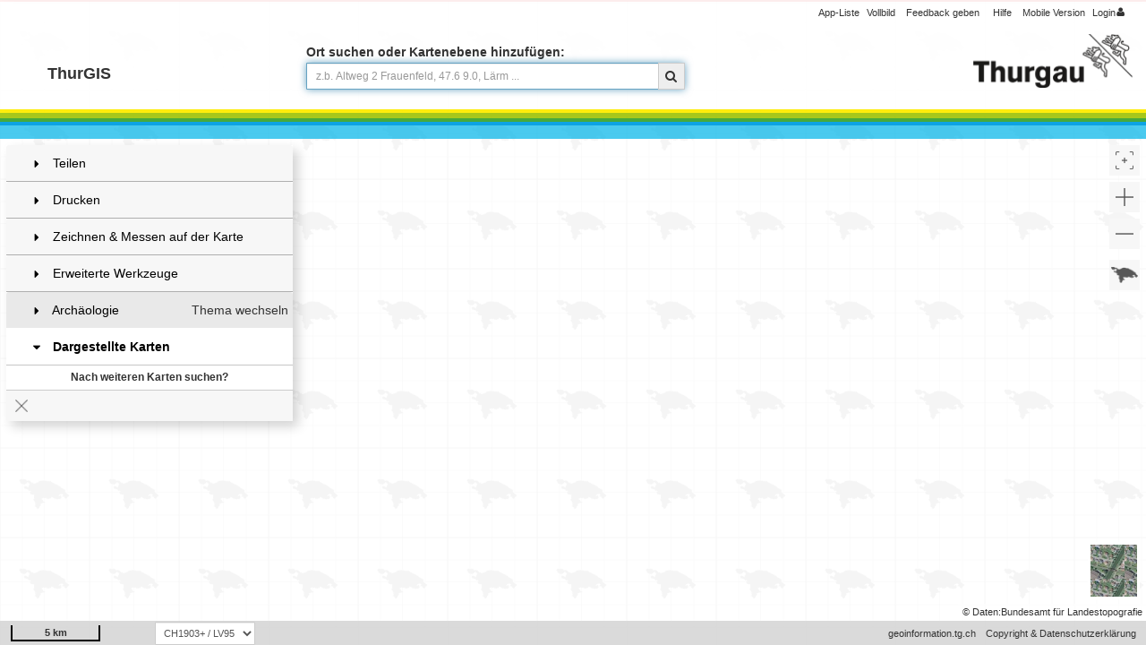

--- FILE ---
content_type: text/html; charset=UTF-8
request_url: https://map.geo.tg.ch/apps/mf-geoadmin3/?topic=archaeologie&layers=archaeologie-fk_fundkomplex_f
body_size: 31065
content:
<!DOCTYPE html><html ng-app="geoadmin" ng-controller="GaMainController" itemscope itemtype="http://schema.org/WebApplication"><head><!--![if !HTML5]>
    <meta http-equiv="X-UA-Compatible" content="IE=9,IE=10,IE=edge,chrome=1"/>
    <![endif]--><title translate="page_title">ThurGIS - Kartenportal Thurgau</title><meta charset="utf-8"><meta name="google-site-verification" content="KFiX-f82p9TZuzWyfr62Af9XnkSgFQbfVtTAle0lsCI"><meta name="fragment" content="!"><meta name="viewport" content="initial-scale=1,user-scalable=no,minimal-ui"><meta name="apple-mobile-web-app-capable" content="yes"><meta name="apple-mobile-web-app-status-bar-style" content="black"><meta name="application-name" content="map.geo.tg.ch"><meta name="msapplication-TileImage" content="img/touch-icon-tg-144x144.png"><meta name="msapplication-TileColor" content="#ffffff"><meta name="msapplication-square70x70logo" content="img/touch-icon-tg-70x70.png"><meta name="msapplication-square150x150logo" content="img/touch-icon-tg-150x150.png"><meta name="msapplication-square310x310logo" content="img/touch-icon-tg-310x310.png"><link rel="dns-prefetch" href="//map.geo.tg.ch/services/geofy_chsdi3"><link rel="apple-touch-icon" sizes="76x76" href="img/touch-icon-tg-76x76.png"><link rel="apple-touch-icon" sizes="120x120" href="img/touch-icon-tg-120x120.png"><link rel="apple-touch-icon" sizes="152x152" href="img/touch-icon-tg-152x152.png"><meta name="description" content="map.geo.tg.ch ist die Geoinformationsplattform des Kantons Thurgau."><meta name="keywords" content="Thurgau, Geoinformation, Geodaten, Karten, ThurGIS, ThurGIS-Viewer, Kartenviewer, Amtliche Vermessung, Leitungskataster, Oereb, Koordinaten, Geokatalog eCH, Grundlagen und Kartenwerke, Administrative Einteilungen, Grundbuch und Vermessung, Forst, Geologie und Boden, Gesundheit, Gew&auml;sser, Schutzinventare, Landwirtschaft, Naturgefahren, Raum- und Landschaftsplanung, Sicherheit, Umweltschutz, Verkehr, Ver- und Entsorgung, Kataster der &ouml;ffentlich-rechtlichen Eigentumsbeschr&auml;nkungen"><meta name="news_keywords" content="Karten des Kantons Thurgau"><meta property="og:site_name" content="map.geo.tg.ch"><meta property="og:title" content="ThurGIS Kartenportal Thurgau"><meta property="og:description" content="map.geo.tg.ch ist die Geoinformationsplattform des Kantons Thurgau."><meta property="og:type" content="WebApplication"><meta property="og:url" content="https://map.geo.tg.ch"><meta property="og:image" content="img/logo_geoportal.png"><meta name="twitter:card" content="summary"><meta name="twitter:site" content="@ThurGIS"><meta name="twitter:creator" content="@ThurGIS"><meta name="twitter:title" content="geoinformation.tg.ch"><meta name="twitter:description" content="map.geo.tg.ch ist die Geoinformationsplattform des Kantons Thurgau."><meta name="twitter:image" content="img/logo_geoportal.png"><meta name="twitter:url" content="https://map.geo.tg.ch"><meta itemprop="name" content="map.geo.tg.ch"><meta itemprop="description" content="map.geo.tg.ch ist die Geoinformationsplattform des Kantons Thurgau."><meta itemprop="image" content="img/logo_geoportal.png"><script>(()=>{var e,a=window,i=a.location,o=a.navigator,t=i.search.match(/(?:mobile=(true|false))/);i.origin||(i.origin=i.protocol+"//"+i.hostname),"false"!=(t=t&&t[1])&&(a=("ontouchstart"in a||1<o.maxTouchPoints||1<o.msMaxTouchPoints)&&(screen.width<=768||screen.height<=768),"false"==t?e=i.origin+i.pathname.replace(/\/(|(mobile|embed)\.html)$/,"/index.html")+i.search:"true"!=t&&!a||(e=i.origin+i.pathname.replace(/\/(|(index|embed)\.html)$/,"/mobile.html")+i.search),e)&&e!=i.href&&(i.href=e)})()</script><script src="//map.geo.tg.ch/services/geofy_chsdi3/geofyLoginLogout/sessionInfoJs"></script><link href="style/app.css" rel="stylesheet"><link rel="shortcut icon" type="image/x-icon" href="img/favicon.ico"></head><body class="device-desktop {{topicId}} {{langId}}" ng-class="{'search-focused': globals.searchFocused,'webkit': globals.webkit,'no-animation': !globals.animation,'offline': globals.offline,'online': !globals.offline,'desktop': globals.desktop,'mobile': globals.mobile,'embed': globals.embed,'ga-draw-active': globals.isDrawActive,'ga-3d-active': globals.is3dActive,'ga-fps-active': globals.isFpsActive,'ios': globals.ios}"><!--[if (IE)&(lt IE 10)]><script>(function(){
       var msgDocumentMode = "";
       var msgCompatibilityView = "";
       if (document.documentMode < 9) {
          msgDocumentMode = "DE: Dokumentmodus von Internet Explorer muss 9 oder gr\366sser sein.\nFR: Le mode de document d'Internet Explorer doit \352tre plus grand ou \351gal \340 9.\nIT: Modalit\340 documento dev'essere maggiore o uguale a 9.\nEN: The document mode of your navigator should be 9 or higher.\n\n";
       }
       if (navigator.userAgent.indexOf("MSIE 7.0") > 0 || navigator.userAgent.indexOf("MSIE 8.0") > 0) {
          msgCompatibilityView = "DE: Sie verwenden einen veralteten Browser. Um die Website in vollem Umfang nutzen zu k\366nnnen, empfehlen wir Ihnen in diesem Falle, einen neueren Browser zu installieren: www.browsehappy.com/?locale=de\nFR: Vous utilisez un navigateur trop ancien. Pour utiliser toute les possibilit\351s de ce site web, nous vous conseillons d'installer un navigateur plus r\351cent: www.browsehappy.com/?locale=fr\nIT:Si sta utilizzando un browser non completamente supportato. Per sfruttare appieno le funzionalit\340 di questo sito web, consigliamo di installare un browser pi\371 recente: www.browsehappy.com/?locale=it\nEN: You are using an outdated browser. Please upgrade in this case your browser to improve your experience: browsehappy.com/?locale=en\n\n";
       }
       if (msgDocumentMode.length > 0 || msgCompatibilityView.length > 0) {
         alert(msgDocumentMode + msgCompatibilityView + "DE: \334ber die 'F12' Taste k\366nnen Sie die Einstellungen auf 'Browsermodus:IE9' und 'Dokumentmodus:IE-9-Standards' setzen.\nFR: En appuyant sur F12, vous pouvez modifier l'affichage de compatibilit\351 en choisissant le mode navigateur IE9 et le mode de document normes IE9.\nIT: Premere F12 per modificare la Modalit\340 browser scegliendo poi 'Modalit\340 browser IE9' e 'Modalit\340 documento: IE9'.\nEN: Click on F12 and change the compatibility view mode and the document mode to 'Browser Mode:IE9' and 'Document Mode: IE9 standards'.");
       }
       })();</script><script src="a1af59fb/lib/IE9Fixes.js"></script><script>IE9Fix.call(this)</script><![endif]--><div ng-controller="GaSeoController"><div ga-seo ga-seo-options="options" ga-seo-map="map"></div></div><div ng-cloak translate-cloak id="header" class="navbar navbar-fixed-top" ng-class="{'host-not-prod': !globals.hostIsProd}"><a href="?topic={{topicId}}&lang={{langId}}"><div id="logo" class="pull-right ga-logo"></div></a><div id="logo-thurgis" class="pull-left ga-logo-thurgis">ThurGIS</div><div id="search-container" ng-controller="GaSearchController"><div ga-search ga-search-map="map" ga-search-options="options" ga-search-focused="globals.searchFocused" ga-search-ol3d="::ol3d"></div><span ga-help="31,24,25" tg-help="suche" ga-help-options="{showOnHover:true}"></span><div class="warning-not-prod" ng-if="!globals.hostIsProd"><span translate>test_host_warning</span></div></div><div id="toptools" ng-if="!globals.settingsShown"><div tg-app-list></div>&nbsp;&nbsp;<div ga-fullscreen ga-fullscreen-map="map"></div>&nbsp;&nbsp; <a href="" ng-click="globals.feedbackPopupShown = !globals.feedbackPopupShown"><span translate>problem_announcement</span> </a>&nbsp;&nbsp; <a target="_blank" href="//map.geo.tg.ch/services/geofy_chsdi3/help/html?id=alles" translate>help_label</a>&nbsp;&nbsp; <a class="ga-redirect" href="{{deviceSwitcherHref}}" translate>mobile_redirect</a>&nbsp;&nbsp;<div tg-user-info></div>&nbsp;&nbsp;</div><button class="btn ga-menu-bt" ng-click="globals.pulldownShown=true"><i class="fa fa-reorder fa-2x"></i></button><div id="horizon" class="navbar-horizon"></div></div><div id="drawModeHeader" class="navbar navbar-fixed-top"><div class="ga-centered ga-title" translate>draw_mode_title</div><button class="btn btn-primary pull-right" ng-click="globals.isDrawActive = false"><i class="fa fa-arrow-left"></i> <span translate>draw_back</span></button> <span ga-help="66" tg-help="zeichnen"></span> <button class="btn ga-menu-bt" ng-click="globals.pulldownShown=true" translate>menu</button><div class="ga-offline-msg alert-danger" translate>offline_sorry</div></div><div id="loader"></div><div tabindex="1" ga-map ga-map-map="map" ga-map-ol3d="::ol3d"><div id="buttonGroup" ng-cloak translate-cloak><div ga-geolocation ga-geolocation-map="::map" ga-geolocation-ol3d="::ol3d"></div><div id="zoomButtons"></div><div ga-tilt3d ng-if="globals.dev3d"></div><div ga-time-selector-bt ga-time-selector-bt-map="map"></div><div ga-rotate ga-rotate-map="map"></div><div ga-offline-bt></div></div><div ng-cloak translate-cloak ga-background-selector ga-background-selector-map="::map" ga-background-selector-ol3d="::ol3d"></div><div ga-swipe ga-swipe-map="map" ga-swipe-active="globals.isSwipeActive" style="display:none"></div><div ng-cloak translate-cloak ga-attribution ga-attribution-map="::map" ga-attribution-ol3d="::ol3d"></div></div><div ng-cloak ng-if="globals.is3dActive && ol3d"><div ga-cesium-inspector ga-cesium-inspector-ol3d="::ol3d"></div><div ga-cesium-3d-tiles-inspector ga-cesium-3d-tiles-inspector-ol3d="::ol3d"></div><div ga-controls3d ga-controls3d-ol3d="::ol3d" ga-controls3d-fps-active="globals.isFpsActive"></div><div ga-attribution-warning ga-attribution-warning-ol3d="::ol3d"><span translate>3d_overlay_warning</span></div></div><div ng-cloak ga-offline-selector ga-offline-selector-map="::map"></div><div ng-cloak translate-cloak id="footer" class="navbar navbar-fixed-bottom"><div class="pull-left" ga-scale-line ga-scale-line-map="::map" ng-show="!globals.is3dActive"></div><div id="mouseposition" class="pull-left" ng-controller="GaMousePositionController"><select ng-model="options.projection" ng-options="p.label for p in ::mousePositionProjections"></select><div ga-mouse-position ga-mouse-position-map="::map" ga-mouse-position-ol3d="::ol3d" ga-mouse-position-options="options"></div></div><div class="pull-right"><a target="_blank" href="https://geoinformation.tg.ch/faq/datenschutzerklaerung.html/17128" translate>copyright_label</a></div><div class="pull-right"><a target="_blank" translate="{{topicId + '_service_link_label'}}" translate-attr="{href: topicId + '_service_link_href'}"></a></div></div><div ng-controller="GaContextPopupController"><div ga-context-popup ga-context-popup-map="::map" ga-context-popup-options="::options" ga-context-popup-active="!globals.is3dActive && !globals.isDrawActive"></div></div><div ga-timestamp-control ga-timestamp-control-map="map"></div><div ng-controller="GaTimeSelectorController"><div ga-time-selector ga-time-selector-map="::map" ga-time-selector-ol3d="::ol3d" ga-time-selector-options="options"></div></div><div ga-shop-msg></div><div ng-controller="GaTooltipController"><div ga-tooltip ga-tooltip-map="::map" ga-tooltip-ol3d="::ol3d" ga-tooltip-options="options" ga-tooltip-active="!globals.feedbackPopupShown && !globals.isDrawActive"></div></div><div id="pulldown" ng-cloak translate-cloak ng-class="{'selection-and-catalog-shown': (globals.catalogShown && globals.selectionShown),'ga-pulldown-shown': globals.pulldownShown}"><div class="ga-visible-mobile ga-pulldown-shadow" ng-click="globals.pulldownShown = false"></div><div id="pulldown-content" class="content"><div class="pulldown-hide-container"><div class="panel visible-xs"><a id="loginHeading" class="panel-heading accordion-toggle collapsed" data-toggle="collapse" data-parent="#pulldown-content" href="#loginPulldown"><i class="fa fa-caret-down"></i> <span translate>login</span></a><div id="loginPulldown" class="panel-collapse collapse"><div class="panel-body"><div tg-login-pulldown></div></div></div></div><div class="panel"><a id="shareHeading" class="panel-heading accordion-toggle collapsed" data-toggle="collapse" data-parent="#pulldown-content" href="#share" ga-collapsible-show="globals.isShareActive"><i class="fa fa-caret-down"></i> <span translate>share</span></a><div id="share" class="panel-collapse collapse"><div class="panel-body" ng-controller="GaShareController"><div ga-share ga-share-options="options" ga-share-active="globals.isShareActive"></div></div></div></div><div class="panel" ng-show="!globals.is3dActive"><a id="printHeading" class="panel-heading accordion-toggle collapsed" data-toggle="collapse" data-parent="#pulldown-content" href="#print" ga-collapsible-show="globals.isPrintActive"><i class="fa fa-caret-down"></i> <span translate>print</span></a><div id="print" class="panel-collapse collapse"><div class="panel-body" ng-controller="GaPrintController"><div ga-print ga-print-map="map" ga-print-options="options" ga-print-active="globals.isPrintActive"></div></div></div></div><div class="panel" ng-show="!globals.is3dActive"><a id="drawHeading" class="panel-heading accordion-toggle collapsed" data-toggle="collapse" data-parent="#pulldown-content" href="#draw" ga-collapsible-show="globals.isDrawActive" accesskey="r"><i class="fa fa-caret-down"></i> <span translate>draw_panel_title</span></a><div id="draw" class="panel-collapse collapse"><div class="panel-body" ng-controller="GaDrawController"><div ga-draw ga-draw-map="map" ga-draw-options="options" ga-draw-active="globals.isDrawActive"></div></div></div></div><div class="panel"><a id="toolsHeading" class="panel-heading accordion-toggle collapsed" data-toggle="collapse" data-parent="#pulldown-content" href="#tools"><i class="fa fa-caret-down"></i> <span translate>map_tools</span></a><div id="tools" class="collapse"><div class="panel-body panel-body-wide panel-cursor"><ul><li><a href="" accesskey="w" ng-click="globals.importPopupShown = !globals.importPopupShown" translate-attr="{title: 'import_tooltip'}"><span ng-class="{'selected': globals.importPopupShown}" translate>import</span></a></li><li ng-show="!globals.is3dActive"><a href="" accesskey="c" ng-click="globals.isSwipeActive = !globals.isSwipeActive" translate-attr="{title: 'swipe_tooltip'}"><span ng-class="{'selected': globals.isSwipeActive}" translate>swipe</span></a></li><li ng-show="!globals.is3dActive" ng-if="globals.queryShown"><a href="" accesskey="s" ng-click="globals.isFeatureTreeActive = !globals.isFeatureTreeActive" translate-attr="{title: 'featuretree_tooltip'}"><span ng-class="{'selected': globals.isFeatureTreeActive}" translate>object_information</span></a></li></ul></div></div></div><div class="panel" ng-hide="globals.isDrawActive"><div class="theme-toggle"><a class="topic-modal-toggle" data-toggle="modal" data-target="#topicSelector .modal" href="#"><span translate>choose_theme</span></a></div><a id="catalogHeading" class="panel-heading accordion-toggle light collapsed" data-toggle="collapse" href="#catalog" ga-collapsible-show="globals.catalogShown"><i class="fa fa-caret-down"></i> <span>{{topicTitle | translate}}</span> <span ga-help="32,37,39" tg-help="catalog" ga-help-options="{showOnHover:true}"></span></a><div id="catalog" class="collapse" ng-controller="GaCatalogtreeController"><div class="panel-body panel-body-wide accordion-inner-catalog" ng-if="!globals.offline" ga-catalogtree ga-catalogtree-map="map" ga-catalogtree-options="options"></div></div></div><div class="panel" ng-hide="globals.isDrawActive"><a id="selectionHeading" class="panel-heading accordion-toggle light collapsed" data-toggle="collapse" href="#selection" ga-collapsible-show="globals.selectionShown"><i class="fa fa-caret-down"></i> <span translate>layers_displayed</span> <span ga-help="34,35,36" tg-help="layers" ga-help-options="{showOnHover:true}"></span></a><div id="selection" class="collapse"><div class="panel-body panel-body-wide" ga-layermanager ga-layermanager-map="map"></div><div class="ga-more-layers" ng-click="hidePulldownOnXSmallScreen()"><a href="" ga-help-highlight=".ga-search-input-container input" translate>help_search_data_link</a></div></div></div><div class="panel" ng-if="globals.settingsShown"><a class="panel-heading accordion-toggle collapsed" data-toggle="collapse" data-parent="#pulldown-content" href="#settings"><i class="fa fa-caret-down"></i> <span translate>settings</span></a><div id="settings" class="collapse"><div class="panel-body"><p><a href="" ng-click="globals.feedbackPopupShown = !globals.feedbackPopupShown"><span ng-class="{'selected': globals.feedbackPopupShown}" translate>problem_announcement</span></a></p><hr><div class="options"><div tg-login-pulldown></div></div><hr><p><a target="_blank" translate translate-attr="{href: topicId + '_service_link_href'}">{{topicId + '_service_link_label'}}</a><br><a target="_blank" href="https://geoinformation.tg.ch/faq/datenschutzerklaerung.html/17128" translate>copyright_label</a></p></div></div></div></div><button id="menu-button" class="btn btn-default" ng-click="globals.pulldownShown=!globals.pulldownShown"><span class="ga-hidden-mobile"><i class="icon-remove-tg"></i> <i class="fa fa-reorder fa-2x collapsed"></i> </span><span class="ga-visible-mobile" translate>close</span></button></div></div><div ng-cloak translate-cloak ga-offline-menu ga-offline-menu-map="map"></div><div id="topicSelector" ng-cloak translate-cloak ga-topic></div><div ng-cloak translate-cloak ga-share-draw></div><div ng-cloak translate-cloak ga-share-embed></div><div ga-popup="globals.feedbackPopupShown" ga-popup-options="{title:'problem_announcement', help:'70'}" ga-draggable=".popover-title" id="feedback-popup" class="ga-popup-mobile-bottom"><div ng-controller="GaFeedbackController"><div ga-feedback ga-feedback-map="map" ga-feedback-options="options" ga-feedback-active="globals.feedbackPopupShown"></div></div></div><div ng-if="globals.importPopupShown" ga-popup="globals.importPopupShown" ga-popup-options="{title:'import', help:'62'}" ga-draggable=".popover-title" id="import-popup" class="ga-popup-mobile-bottom"><div ng-controller="GaImportController"><div ga-import ga-import-map="::map" ga-import-options="::options"></div></div></div><div ng-controller="GaProfilePopupController"><div ga-popup="toggle" ga-popup-options="options" id="profile-popup" class="ga-popup-bottom"><div ng-controller="GaProfileController"><div ng-if="toggle && !options.isReduced" ga-profile="feature" ga-profile-map="::map" ga-profile-layer="layer" ga-profile-options="options"></div></div></div></div><div ng-controller="GaDrawStylePopupController"><div ga-popup="toggle" ga-popup-map="::map" ga-popup-options="options" id="draw-style-popup" class="ga-popup-mobile-bottom bottom"><div ng-controller="GaDrawStyleController"><div ng-if="toggle" ga-draw-style="feature" ga-draw-style-layer="layer" ga-draw-style-options="options"></div></div></div></div><div ng-controller="GaFeaturetreeController"><div ga-popup="globals.isFeatureTreeActive" ga-popup-options="{title:'object_information', showPrint:true, print: print, help:'68'}" ga-draggable=".popover-title" id="featuretree-popup" class="ga-popup-mobile-bottom"><div class="panel-group" id="accordion"><div class="panel panel-default"><a class="panel-heading" data-toggle="collapse" data-parent="#accordion" href="#accordion-query"><span translate>queries</span></a><div id="accordion-query" class="panel-collapse collapse in"><div class="panel-body" ga-query ga-query-map="map" ga-query-options="options" ga-query-active="!globals.is3dActive" ga-query-results-active="globals.isFeatureTreeActive"></div></div></div><div class="panel panel-default"><a class="panel-heading collapsed" data-toggle="collapse" data-parent="#accordion" href="#accordion-tree" ga-collapsible-show="options.featuresShown" ng-class="{'ga-query-more-results': options.hasMoreResults}"><span translate>items</span> {{getItemText()}}<div ng-show="printInProgress" class="pull-right">{{printProgressPercentage}}%</div></a><div id="accordion-tree" class="panel-collapse collapse"><div ng-show="options.nbFeatures == 0" class="panel-body"><div class="ga-no-result" translate>no_feature_results</div></div><div ng-show="options.nbFeatures > 0" ga-featuretree ga-featuretree-map="map" ga-featuretree-options="options" ga-featuretree-active="globals.isFeatureTreeActive"></div></div></div></div></div></div><div ng-controller="GaImportController"><div ng-if="::supportDnd" ga-import-dnd ga-import-dnd-options="::options"></div></div><div ng-if="globals.homescreen" class="popover homescreen" ng-class="{'visible': globals.homescreen,'bottom': globals.tablet,'top': !globals.tablet,'tr': (globals.ios >= 8)}"><div class="arrow"></div><div class="popover-title"><span translate>homescreen_title</span> <button type="button" class="ga-icon ga-btn fa fa-remove" ng-click="globals.homescreen=false"></button></div><div class="popover-content"><i class="fa fa-share"></i>&nbsp; <span translate>homescreen_content</span></div></div><script>window.CESIUM_BASE_URL="lib/Cesium/"</script><script src="lib/build.js"></script><!--[if (IE)&(lte IE 9)]><script src="a1af59fb/lib/bootstrap-datetimepicker.min.js"></script><script src="a1af59fb/lib/d3.min.js"></script><script src="a1af59fb/lib/jquery.xdomainrequest.min.js"></script><![endif]--><script>window.addEventListener("load",function(){FastClick.attach(document.body)},!1)</script><script>(()=>{function r(e){return decodeURIComponent((new RegExp("[?|&]"+e+"=([^&;]+?)(&|#|;|$)").exec(location.search)||[,""])[1].replace(/\+/g,"%20"))||null}$.ajaxSetup({cache:!0});var e={dev:{admin_url_regexp:"^(ftp|http|https)://(.*(.bgdi.ch|.geo.admin.ch|.swisstopo.cloud))",alti_tech_url:"//mf-chsdi3.",alti_url:"//map.devgeo.tg.ch/services/geofy_chsdi3",apache_base_path:"/moo",api_tech_url:"//mf-chsdi3.",api_url:"//map.devgeo.tg.ch/services/geofy_chsdi3",app_name:"mf-geoadmin3",app_origin:"https://map.geo.tg.ch",app_protocol:"",apps_url:"//map.devgeo.tg.ch/apps",attribution_label:"Amt f&uuml;r Geoinformation TG",attribution_url:"http://geoinformation.tg.ch",config_tech_url:"//mf-geoadmin3.",config_url:"//map.geo.admin.ch",default_elevation_model:"COMB",default_epsg:"EPSG:2056",default_epsg_extend:[268e4,124e4,2775e3,13e5],default_extent:[268e4,124e4,2775e3,13e5],default_level_of_detail:"7 ",default_resolution:"50.0",default_terrain:"ch.swisstopo.terrain.3d",default_topic_id:"ech",device:"desktop",git_commit_short:"a1af59fb",href_regexp:"^s*(https?|whatsapp|file|s?ftp|blob|mailto):",is_mobile_app:"false",languages:["de","fr","it","en","rm"],level_of_details:[6,7,8,9,10,11,12,13,14,14,16,17,18,18],mode:"dev",offline_resolution_offset:"0",offline_resolution_steps:"5",print_tech_url:"//service-print.",print_url:"//print.geo.admin.ch",proxy_url:"//service-proxy.prod.bgdi.ch",public_tech_url:"//public.",public_url:"//map.devgeo.tg.ch/services/geofy_chsdi3",public_url_regexp:"^https?://map.devgeo.(thurgis|tg).ch/.*",resolutions:[100,50,25,10,5,2.5,1,.5,.25,.1,.05],s3basepath:"",shop_tech_url:"//shop-bgdi.",shop_url:"//shop.swisstopo.admin.ch",staging:"prod",tech_suffix:".bgdi.ch",terrain_tech_url:"//terrain.",terrain_url:"//terrain100.geo.admin.ch",tilegrid_origin:[268e4,13e5],tilegrid_resolutions:[100,50,25,10,5,2.5,1,.5,.25,.1,.05],tilegrid_wmts_dflt_min_res:"0.5",timestamp:"1747227372",translation_fallback_code:"de",vectortiles_tech_url:"//vectortiles{s}.",vectortiles_url:"//vectortiles{s}.geo.admin.ch",version:"2505141255",versionslashed:"2505141255/",wms_tech_url:"//wms-bgdi.",wms_url:"//wms.geo.admin.ch",wmts_tech_url:"//tod.",wmts_url:"//wmts{s}.geo.admin.ch"},int:{admin_url_regexp:"^(ftp|http|https)://(.*(.bgdi.ch|.geo.admin.ch|.swisstopo.cloud))",alti_tech_url:"//mf-chsdi3.",alti_url:"//map.intgeo.thurgis.ch/services/geofy_chsdi3",apache_base_path:"/moo",api_tech_url:"//mf-chsdi3.",api_url:"//map.intgeo.thurgis.ch/services/geofy_chsdi3",app_name:"mf-geoadmin3",app_origin:"https://map.geo.tg.ch",app_protocol:"",apps_url:"//map.intgeo.thurgis.ch/apps",attribution_label:"Amt f&uuml;r Geoinformation TG",attribution_url:"http://geoinformation.tg.ch",config_tech_url:"//mf-geoadmin3.",config_url:"//map.geo.admin.ch",default_elevation_model:"COMB",default_epsg:"EPSG:2056",default_epsg_extend:[268e4,124e4,2775e3,13e5],default_extent:[268e4,124e4,2775e3,13e5],default_level_of_detail:"7 ",default_resolution:"50.0",default_terrain:"ch.swisstopo.terrain.3d",default_topic_id:"ech",device:"desktop",git_commit_short:"a1af59fb",href_regexp:"^s*(https?|whatsapp|file|s?ftp|blob|mailto):",is_mobile_app:"false",languages:["de","fr","it","en","rm"],level_of_details:[6,7,8,9,10,11,12,13,14,14,16,17,18,18],mode:"int",offline_resolution_offset:"0",offline_resolution_steps:"5",print_tech_url:"//service-print.",print_url:"//print.geo.admin.ch",proxy_url:"//service-proxy.prod.bgdi.ch",public_tech_url:"//public.",public_url:"//map.intgeo.thurgis.ch/services/geofy_chsdi3",public_url_regexp:"^https?://map.intgeo.(thurgis|tg).ch/.*",resolutions:[100,50,25,10,5,2.5,1,.5,.25,.1,.05],s3basepath:"",shop_tech_url:"//shop-bgdi.",shop_url:"//shop.swisstopo.admin.ch",staging:"prod",tech_suffix:".bgdi.ch",terrain_tech_url:"//terrain.",terrain_url:"//terrain100.geo.admin.ch",tilegrid_origin:[268e4,13e5],tilegrid_resolutions:[100,50,25,10,5,2.5,1,.5,.25,.1,.05],tilegrid_wmts_dflt_min_res:"0.5",timestamp:"1747227372",translation_fallback_code:"de",vectortiles_tech_url:"//vectortiles{s}.",vectortiles_url:"//vectortiles{s}.geo.admin.ch",version:"2505141256",versionslashed:"2505141256/",wms_tech_url:"//wms-bgdi.",wms_url:"//wms.geo.admin.ch",wmts_tech_url:"//tod.",wmts_url:"//wmts{s}.geo.admin.ch"},prod:{admin_url_regexp:"^(ftp|http|https)://(.*(.bgdi.ch|.geo.admin.ch|.swisstopo.cloud))",alti_tech_url:"//mf-chsdi3.",alti_url:"//map.geo.tg.ch/services/geofy_chsdi3",apache_base_path:"/moo",api_tech_url:"//mf-chsdi3.",api_url:"//map.geo.tg.ch/services/geofy_chsdi3",app_name:"mf-geoadmin3",app_origin:"https://map.geo.tg.ch",app_protocol:"",apps_url:"//map.geo.tg.ch/apps",attribution_label:"Amt f&uuml;r Geoinformation TG",attribution_url:"http://geoinformation.tg.ch",config_tech_url:"//mf-geoadmin3.",config_url:"//map.geo.admin.ch",default_elevation_model:"COMB",default_epsg:"EPSG:2056",default_epsg_extend:[268e4,124e4,2775e3,13e5],default_extent:[268e4,124e4,2775e3,13e5],default_level_of_detail:"7 ",default_resolution:"50.0",default_terrain:"ch.swisstopo.terrain.3d",default_topic_id:"ech",device:"desktop",git_commit_short:"a1af59fb",href_regexp:"^s*(https?|whatsapp|file|s?ftp|blob|mailto):",is_mobile_app:"false",languages:["de","fr","it","en","rm"],level_of_details:[6,7,8,9,10,11,12,13,14,14,16,17,18,18],mode:"prod",offline_resolution_offset:"0",offline_resolution_steps:"5",print_tech_url:"//service-print.",print_url:"//print.geo.admin.ch",proxy_url:"//service-proxy.prod.bgdi.ch",public_tech_url:"//public.",public_url:"//map.geo.tg.ch/services/geofy_chsdi3",public_url_regexp:"^https?://map.geo.(thurgis|tg).ch/.*",resolutions:[100,50,25,10,5,2.5,1,.5,.25,.1,.05],s3basepath:"",shop_tech_url:"//shop-bgdi.",shop_url:"//shop.swisstopo.admin.ch",staging:"prod",tech_suffix:".bgdi.ch",terrain_tech_url:"//terrain.",terrain_url:"//terrain100.geo.admin.ch",tilegrid_origin:[268e4,13e5],tilegrid_resolutions:[100,50,25,10,5,2.5,1,.5,.25,.1,.05],tilegrid_wmts_dflt_min_res:"0.5",timestamp:"1747227372",translation_fallback_code:"de",vectortiles_tech_url:"//vectortiles{s}.",vectortiles_url:"//vectortiles{s}.geo.admin.ch",version:"2505141256",versionslashed:"2505141256/",wms_tech_url:"//wms-bgdi.",wms_url:"//wms.geo.admin.ch",wmts_tech_url:"//tod.",wmts_url:"//wmts{s}.geo.admin.ch"}},o=["dev","int","prod"],t=r("staging"),i="prod",l=e[i=t?t:i],s=new RegExp(l.admin_url_regexp),e=angular.module("geoadmin"),a=location.pathname.replace(/(index|mobile|embed)\.html$/g,""),_=location.protocol,p=location.origin,c=!0,n=(/.*\.(dev|int|ci|infra|prod)\.bgdi\.ch$/.test(location.hostname)&&(c=!1),new RegExp("//.*(/[a-z]*)"),r("env"));function u(e,t,i){n&&"prod"!=n&&-1!==o.indexOf(n)&&(e=t+n+l.tech_suffix),t=_+r(i);return e=s.test(t)?t:e}var h="true"===r("disableTooltip"),t=(!t&&"dev"==i&&/\/lt.*\/$/.test(a)&&(l.config_url+=a.replace(/\/$/,"")),u(_+l.wms_url,_+l.wms_tech_url,"wms_url")),d=u(_+l.wmts_url,_+l.wmts_tech_url,"wmts_url"),g=u(_+l.terrain_url,_+l.terrain_tech_url,"terrain_url"),m=u(_+l.vectortiles_url,_+l.vectortiles_tech_url,"vectortiles_url"),f=u(_+l.api_url,_+l.api_tech_url,"api_url"),v=u(_+l.config_url,_+l.config_tech_url,"config_url"),b=u(_+l.alti_url,_+l.alti_tech_url,"alti_url"),w=u(_+l.shop_url,_+l.shop_tech_url,"shop_url"),x=u(_+l.public_url,_+l.public_tech_url,"public_url"),y=(u(_+l.print_url,_+l.print_tech_url,"print_url"),l.proxy_url,!(!r("api_url")&&!n)),U=u(_+l.apps_url,_+l.apps_url,"apps_url");new RegExp("https?://localhost:[0-9]{1,5}").test(d)&&(d=d.replace("https:","http:")),e.constant("gaGlobalOptions",{dev3d:!1,buildMode:l.mode,version:l.version,mapUrl:p+a,wmsUrl:t,wmtsUrl:d,terrainUrl:g,vectorTilesUrl:m,apiUrl:f,configUrl:v,altiUrl:b,printUrl:x,appsUrl:U,appName:"mf-geoadmin3",proxyUrl:_+"//map.geo.tg.ch/services/geofy_chsdi3".replace("/services/","/apps/")+"/ogcproxy/index.php?url=",shopUrl:w,publicUrl:x,publicUrlRegexp:new RegExp(l.public_url_regexp),adminUrlRegexp:s,hrefRegexp:new RegExp(l.href_regexp),cachedApiUrl:f+"",cachedAltiUrl:b+"",imageryMetadataUrl:g+"/imagery/",cachedPrintUrl:x+"",resourceUrl:p+a,ogcproxyUrl:_+"//map.geo.tg.ch/services/geofy_chsdi3".replace("/services/","/apps/")+"/ogcproxy/index.php?url=",w3wUrl:"https://api.what3words.com",lv03tolv95Url:"https://geodesy.geo.admin.ch/reframe/lv03tolv95",lv95tolv03Url:"https://geodesy.geo.admin.ch/reframe/lv95tolv03",w3wApiKey:"OM48J50Y",whitelist:["https://"+window.location.host+"/**","https://www.googleapis.com/**"],defaultTopicId:"ech",translationFallbackCode:"de",languages:["de"],defaultAttribution:"Amt f&uuml;r Geoinformation TG",defaultAttributionUrl:"http://geoinformation.tg.ch",offline_resolution_steps:"5",offline_resolution_offset:"0",hostIsProd:c,staging:i,apiOverwrite:y,configOverwrite:!1,disableTooltip:h,defaultExtent:JSON.parse("[2680000,1240000,2775000,1300000]"),defaultResolution:50,defaultEpsg:"EPSG:2056",defaultEpsgExtent:JSON.parse("[2680000,1240000,2775000,1300000]"),defaultElevationModel:"COMB",defaultTerrain:"ch.swisstopo.terrain.3d",defaultLod:7,resolutions:JSON.parse("[100, 50, 25, 10, 5, 2.5, 1, 0.5, 0.25, 0.1, 0.05]"),lods:JSON.parse("[6, 7, 8, 9, 10, 11, 12, 13, 14, 14, 16, 17, 18, 18]"),tileGridOrigin:JSON.parse("[2680000, 1300000]"),tileGridResolutions:JSON.parse("[100, 50, 25, 10, 5, 2.5, 1, 0.5, 0.25, 0.1, 0.05]"),tileGridWmtsDfltMinRes:.5})})(),$(window).on("orientationchange",function(){$("#header").hide(),setTimeout(function(){$("#header").show(),window.scrollTo(0,0)},0)})</script><script>"serviceWorker"in navigator&&navigator.serviceWorker.register("./tg-cache-worker.js").then(e=>{console.log("Registration succeeded. Scope is "+e.scope)}).catch(e=>{console.log("Registration failed with "+e)})</script></body></html>

--- FILE ---
content_type: text/css
request_url: https://map.geo.tg.ch/apps/mf-geoadmin3/style/app.css
body_size: 320809
content:
/*!
 * Bootstrap v3.4.1 (https://getbootstrap.com/)
 * Copyright 2011-2019 Twitter, Inc.
 * Licensed under MIT (https://github.com/twbs/bootstrap/blob/master/LICENSE)
 *//*! normalize.css v3.0.3 | MIT License | github.com/necolas/normalize.css */html{font-family:sans-serif;-ms-text-size-adjust:100%;-webkit-text-size-adjust:100%}body{margin:0}article,aside,details,figcaption,figure,footer,header,hgroup,main,menu,nav,section,summary{display:block}audio,canvas,progress,video{display:inline-block;vertical-align:baseline}audio:not([controls]){display:none;height:0}[hidden],template{display:none}a{background-color:transparent}a:active,a:hover{outline:0}abbr[title]{border-bottom:none;text-decoration:underline;-webkit-text-decoration:underline dotted;text-decoration:underline dotted}b,strong{font-weight:700}dfn{font-style:italic}h1{font-size:2em;margin:.67em 0}mark{background:#ff0;color:#000}small{font-size:80%}sub,sup{font-size:75%;line-height:0;position:relative;vertical-align:baseline}sup{top:-.5em}sub{bottom:-.25em}img{border:0}svg:not(:root){overflow:hidden}figure{margin:1em 40px}hr{box-sizing:content-box;height:0}pre{overflow:auto}code,kbd,pre,samp{font-family:monospace,monospace;font-size:1em}button,input,optgroup,select,textarea{color:inherit;font:inherit;margin:0}button{overflow:visible}button,select{text-transform:none}button,html input[type=button],input[type=reset],input[type=submit]{-webkit-appearance:button;cursor:pointer}button[disabled],html input[disabled]{cursor:default}button::-moz-focus-inner,input::-moz-focus-inner{border:0;padding:0}input{line-height:normal}input[type=checkbox],input[type=radio]{box-sizing:border-box;padding:0}input[type=number]::-webkit-inner-spin-button,input[type=number]::-webkit-outer-spin-button{height:auto}input[type=search]{-webkit-appearance:textfield;box-sizing:content-box}input[type=search]::-webkit-search-cancel-button,input[type=search]::-webkit-search-decoration{-webkit-appearance:none}fieldset{border:1px solid silver;margin:0 2px;padding:.35em .625em .75em}legend{border:0;padding:0}textarea{overflow:auto}optgroup{font-weight:700}table{border-collapse:collapse;border-spacing:0}td,th{padding:0}*{box-sizing:border-box}:after,:before{box-sizing:border-box}html{font-size:10px;-webkit-tap-highlight-color:transparent}body{font-family:"Helvetica Neue",Helvetica,Arial,sans-serif;font-size:14px;line-height:1.42857143;color:#333;background-color:#fff}button,input,select,textarea{font-family:inherit;font-size:inherit;line-height:inherit}a{color:#333;text-decoration:none}a:focus,a:hover{color:#0d0d0d;text-decoration:underline}a:focus{outline:5px auto -webkit-focus-ring-color;outline-offset:-2px}figure{margin:0}img{vertical-align:middle}.img-responsive{display:block;max-width:100%;height:auto}.img-rounded{border-radius:6px}.img-thumbnail{padding:4px;line-height:1.42857143;background-color:#fff;border:1px solid #ddd;border-radius:4px;-webkit-transition:all .2s ease-in-out;transition:all .2s ease-in-out;display:inline-block;max-width:100%;height:auto}.img-circle{border-radius:50%}hr{margin-top:20px;margin-bottom:20px;border:0;border-top:1px solid #eee}.sr-only{position:absolute;width:1px;height:1px;padding:0;margin:-1px;overflow:hidden;clip:rect(0,0,0,0);border:0}.sr-only-focusable:active,.sr-only-focusable:focus{position:static;width:auto;height:auto;margin:0;overflow:visible;clip:auto}[role=button]{cursor:pointer}.h1,.h2,.h3,.h4,.h5,.h6,h1,h2,h3,h4,h5,h6{font-family:inherit;font-weight:500;line-height:1.1;color:inherit}.h1 .small,.h1 small,.h2 .small,.h2 small,.h3 .small,.h3 small,.h4 .small,.h4 small,.h5 .small,.h5 small,.h6 .small,.h6 small,h1 .small,h1 small,h2 .small,h2 small,h3 .small,h3 small,h4 .small,h4 small,h5 .small,h5 small,h6 .small,h6 small{font-weight:400;line-height:1;color:#777}.h1,.h2,.h3,h1,h2,h3{margin-top:20px;margin-bottom:10px}.h1 .small,.h1 small,.h2 .small,.h2 small,.h3 .small,.h3 small,h1 .small,h1 small,h2 .small,h2 small,h3 .small,h3 small{font-size:65%}.h4,.h5,.h6,h4,h5,h6{margin-top:10px;margin-bottom:10px}.h4 .small,.h4 small,.h5 .small,.h5 small,.h6 .small,.h6 small,h4 .small,h4 small,h5 .small,h5 small,h6 .small,h6 small{font-size:75%}.h1,h1{font-size:36px}.h2,h2{font-size:30px}.h3,h3{font-size:24px}.h4,h4{font-size:18px}.h5,h5{font-size:14px}.h6,h6{font-size:12px}p{margin:0 0 10px}.lead{margin-bottom:20px;font-size:16px;font-weight:300;line-height:1.4}@media (min-width:768px){.lead{font-size:21px}}.small,small{font-size:85%}.mark,mark{padding:.2em;background-color:#fcf8e3}.text-left{text-align:left}.text-right{text-align:right}.text-center{text-align:center}.text-justify{text-align:justify}.text-nowrap{white-space:nowrap}.text-lowercase{text-transform:lowercase}.text-uppercase{text-transform:uppercase}.text-capitalize{text-transform:capitalize}.text-muted{color:#777}.text-primary{color:#333}a.text-primary:focus,a.text-primary:hover{color:#1a1a1a}.text-success{color:#3c763d}a.text-success:focus,a.text-success:hover{color:#2b542c}.text-info{color:#31708f}a.text-info:focus,a.text-info:hover{color:#245269}.text-warning{color:#8a6d3b}a.text-warning:focus,a.text-warning:hover{color:#66512c}.text-danger{color:#a94442}a.text-danger:focus,a.text-danger:hover{color:#843534}.bg-primary{color:#fff;background-color:#333}a.bg-primary:focus,a.bg-primary:hover{background-color:#1a1a1a}.bg-success{background-color:#dff0d8}a.bg-success:focus,a.bg-success:hover{background-color:#c1e2b3}.bg-info{background-color:#d9edf7}a.bg-info:focus,a.bg-info:hover{background-color:#afd9ee}.bg-warning{background-color:#fcf8e3}a.bg-warning:focus,a.bg-warning:hover{background-color:#f7ecb5}.bg-danger{background-color:#f2dede}a.bg-danger:focus,a.bg-danger:hover{background-color:#e4b9b9}.page-header{padding-bottom:9px;margin:40px 0 20px;border-bottom:1px solid #eee}ol,ul{margin-top:0;margin-bottom:10px}ol ol,ol ul,ul ol,ul ul{margin-bottom:0}.list-unstyled{padding-left:0;list-style:none}.list-inline{padding-left:0;list-style:none;margin-left:-5px}.list-inline>li{display:inline-block;padding-right:5px;padding-left:5px}dl{margin-top:0;margin-bottom:20px}dd,dt{line-height:1.42857143}dt{font-weight:700}dd{margin-left:0}@media (min-width:768px){.dl-horizontal dt{float:left;width:160px;clear:left;text-align:right;overflow:hidden;text-overflow:ellipsis;white-space:nowrap}.dl-horizontal dd{margin-left:180px}}abbr[data-original-title],abbr[title]{cursor:help}.initialism{font-size:90%;text-transform:uppercase}blockquote{padding:10px 20px;margin:0 0 20px;font-size:17.5px;border-left:5px solid #eee}blockquote ol:last-child,blockquote p:last-child,blockquote ul:last-child{margin-bottom:0}blockquote .small,blockquote footer,blockquote small{display:block;font-size:80%;line-height:1.42857143;color:#777}blockquote .small:before,blockquote footer:before,blockquote small:before{content:"\2014 \00A0"}.blockquote-reverse,blockquote.pull-right{padding-right:15px;padding-left:0;text-align:right;border-right:5px solid #eee;border-left:0}.blockquote-reverse .small:before,.blockquote-reverse footer:before,.blockquote-reverse small:before,blockquote.pull-right .small:before,blockquote.pull-right footer:before,blockquote.pull-right small:before{content:""}.blockquote-reverse .small:after,.blockquote-reverse footer:after,.blockquote-reverse small:after,blockquote.pull-right .small:after,blockquote.pull-right footer:after,blockquote.pull-right small:after{content:"\00A0 \2014"}address{margin-bottom:20px;font-style:normal;line-height:1.42857143}.container{padding-right:15px;padding-left:15px;margin-right:auto;margin-left:auto}@media (min-width:768px){.container{width:750px}}@media (min-width:992px){.container{width:970px}}@media (min-width:1200px){.container{width:1170px}}.container-fluid{padding-right:15px;padding-left:15px;margin-right:auto;margin-left:auto}.row{margin-right:-15px;margin-left:-15px}.row-no-gutters{margin-right:0;margin-left:0}.row-no-gutters [class*=col-]{padding-right:0;padding-left:0}.col-lg-1,.col-lg-10,.col-lg-11,.col-lg-12,.col-lg-2,.col-lg-3,.col-lg-4,.col-lg-5,.col-lg-6,.col-lg-7,.col-lg-8,.col-lg-9,.col-md-1,.col-md-10,.col-md-11,.col-md-12,.col-md-2,.col-md-3,.col-md-4,.col-md-5,.col-md-6,.col-md-7,.col-md-8,.col-md-9,.col-sm-1,.col-sm-10,.col-sm-11,.col-sm-12,.col-sm-2,.col-sm-3,.col-sm-4,.col-sm-5,.col-sm-6,.col-sm-7,.col-sm-8,.col-sm-9,.col-xs-1,.col-xs-10,.col-xs-11,.col-xs-12,.col-xs-2,.col-xs-3,.col-xs-4,.col-xs-5,.col-xs-6,.col-xs-7,.col-xs-8,.col-xs-9{position:relative;min-height:1px;padding-right:15px;padding-left:15px}.col-xs-1,.col-xs-10,.col-xs-11,.col-xs-12,.col-xs-2,.col-xs-3,.col-xs-4,.col-xs-5,.col-xs-6,.col-xs-7,.col-xs-8,.col-xs-9{float:left}.col-xs-12{width:100%}.col-xs-11{width:91.66666667%}.col-xs-10{width:83.33333333%}.col-xs-9{width:75%}.col-xs-8{width:66.66666667%}.col-xs-7{width:58.33333333%}.col-xs-6{width:50%}.col-xs-5{width:41.66666667%}.col-xs-4{width:33.33333333%}.col-xs-3{width:25%}.col-xs-2{width:16.66666667%}.col-xs-1{width:8.33333333%}.col-xs-pull-12{right:100%}.col-xs-pull-11{right:91.66666667%}.col-xs-pull-10{right:83.33333333%}.col-xs-pull-9{right:75%}.col-xs-pull-8{right:66.66666667%}.col-xs-pull-7{right:58.33333333%}.col-xs-pull-6{right:50%}.col-xs-pull-5{right:41.66666667%}.col-xs-pull-4{right:33.33333333%}.col-xs-pull-3{right:25%}.col-xs-pull-2{right:16.66666667%}.col-xs-pull-1{right:8.33333333%}.col-xs-pull-0{right:auto}.col-xs-push-12{left:100%}.col-xs-push-11{left:91.66666667%}.col-xs-push-10{left:83.33333333%}.col-xs-push-9{left:75%}.col-xs-push-8{left:66.66666667%}.col-xs-push-7{left:58.33333333%}.col-xs-push-6{left:50%}.col-xs-push-5{left:41.66666667%}.col-xs-push-4{left:33.33333333%}.col-xs-push-3{left:25%}.col-xs-push-2{left:16.66666667%}.col-xs-push-1{left:8.33333333%}.col-xs-push-0{left:auto}.col-xs-offset-12{margin-left:100%}.col-xs-offset-11{margin-left:91.66666667%}.col-xs-offset-10{margin-left:83.33333333%}.col-xs-offset-9{margin-left:75%}.col-xs-offset-8{margin-left:66.66666667%}.col-xs-offset-7{margin-left:58.33333333%}.col-xs-offset-6{margin-left:50%}.col-xs-offset-5{margin-left:41.66666667%}.col-xs-offset-4{margin-left:33.33333333%}.col-xs-offset-3{margin-left:25%}.col-xs-offset-2{margin-left:16.66666667%}.col-xs-offset-1{margin-left:8.33333333%}.col-xs-offset-0{margin-left:0}@media (min-width:768px){.col-sm-1,.col-sm-10,.col-sm-11,.col-sm-12,.col-sm-2,.col-sm-3,.col-sm-4,.col-sm-5,.col-sm-6,.col-sm-7,.col-sm-8,.col-sm-9{float:left}.col-sm-12{width:100%}.col-sm-11{width:91.66666667%}.col-sm-10{width:83.33333333%}.col-sm-9{width:75%}.col-sm-8{width:66.66666667%}.col-sm-7{width:58.33333333%}.col-sm-6{width:50%}.col-sm-5{width:41.66666667%}.col-sm-4{width:33.33333333%}.col-sm-3{width:25%}.col-sm-2{width:16.66666667%}.col-sm-1{width:8.33333333%}.col-sm-pull-12{right:100%}.col-sm-pull-11{right:91.66666667%}.col-sm-pull-10{right:83.33333333%}.col-sm-pull-9{right:75%}.col-sm-pull-8{right:66.66666667%}.col-sm-pull-7{right:58.33333333%}.col-sm-pull-6{right:50%}.col-sm-pull-5{right:41.66666667%}.col-sm-pull-4{right:33.33333333%}.col-sm-pull-3{right:25%}.col-sm-pull-2{right:16.66666667%}.col-sm-pull-1{right:8.33333333%}.col-sm-pull-0{right:auto}.col-sm-push-12{left:100%}.col-sm-push-11{left:91.66666667%}.col-sm-push-10{left:83.33333333%}.col-sm-push-9{left:75%}.col-sm-push-8{left:66.66666667%}.col-sm-push-7{left:58.33333333%}.col-sm-push-6{left:50%}.col-sm-push-5{left:41.66666667%}.col-sm-push-4{left:33.33333333%}.col-sm-push-3{left:25%}.col-sm-push-2{left:16.66666667%}.col-sm-push-1{left:8.33333333%}.col-sm-push-0{left:auto}.col-sm-offset-12{margin-left:100%}.col-sm-offset-11{margin-left:91.66666667%}.col-sm-offset-10{margin-left:83.33333333%}.col-sm-offset-9{margin-left:75%}.col-sm-offset-8{margin-left:66.66666667%}.col-sm-offset-7{margin-left:58.33333333%}.col-sm-offset-6{margin-left:50%}.col-sm-offset-5{margin-left:41.66666667%}.col-sm-offset-4{margin-left:33.33333333%}.col-sm-offset-3{margin-left:25%}.col-sm-offset-2{margin-left:16.66666667%}.col-sm-offset-1{margin-left:8.33333333%}.col-sm-offset-0{margin-left:0}}@media (min-width:992px){.col-md-1,.col-md-10,.col-md-11,.col-md-12,.col-md-2,.col-md-3,.col-md-4,.col-md-5,.col-md-6,.col-md-7,.col-md-8,.col-md-9{float:left}.col-md-12{width:100%}.col-md-11{width:91.66666667%}.col-md-10{width:83.33333333%}.col-md-9{width:75%}.col-md-8{width:66.66666667%}.col-md-7{width:58.33333333%}.col-md-6{width:50%}.col-md-5{width:41.66666667%}.col-md-4{width:33.33333333%}.col-md-3{width:25%}.col-md-2{width:16.66666667%}.col-md-1{width:8.33333333%}.col-md-pull-12{right:100%}.col-md-pull-11{right:91.66666667%}.col-md-pull-10{right:83.33333333%}.col-md-pull-9{right:75%}.col-md-pull-8{right:66.66666667%}.col-md-pull-7{right:58.33333333%}.col-md-pull-6{right:50%}.col-md-pull-5{right:41.66666667%}.col-md-pull-4{right:33.33333333%}.col-md-pull-3{right:25%}.col-md-pull-2{right:16.66666667%}.col-md-pull-1{right:8.33333333%}.col-md-pull-0{right:auto}.col-md-push-12{left:100%}.col-md-push-11{left:91.66666667%}.col-md-push-10{left:83.33333333%}.col-md-push-9{left:75%}.col-md-push-8{left:66.66666667%}.col-md-push-7{left:58.33333333%}.col-md-push-6{left:50%}.col-md-push-5{left:41.66666667%}.col-md-push-4{left:33.33333333%}.col-md-push-3{left:25%}.col-md-push-2{left:16.66666667%}.col-md-push-1{left:8.33333333%}.col-md-push-0{left:auto}.col-md-offset-12{margin-left:100%}.col-md-offset-11{margin-left:91.66666667%}.col-md-offset-10{margin-left:83.33333333%}.col-md-offset-9{margin-left:75%}.col-md-offset-8{margin-left:66.66666667%}.col-md-offset-7{margin-left:58.33333333%}.col-md-offset-6{margin-left:50%}.col-md-offset-5{margin-left:41.66666667%}.col-md-offset-4{margin-left:33.33333333%}.col-md-offset-3{margin-left:25%}.col-md-offset-2{margin-left:16.66666667%}.col-md-offset-1{margin-left:8.33333333%}.col-md-offset-0{margin-left:0}}@media (min-width:1200px){.col-lg-1,.col-lg-10,.col-lg-11,.col-lg-12,.col-lg-2,.col-lg-3,.col-lg-4,.col-lg-5,.col-lg-6,.col-lg-7,.col-lg-8,.col-lg-9{float:left}.col-lg-12{width:100%}.col-lg-11{width:91.66666667%}.col-lg-10{width:83.33333333%}.col-lg-9{width:75%}.col-lg-8{width:66.66666667%}.col-lg-7{width:58.33333333%}.col-lg-6{width:50%}.col-lg-5{width:41.66666667%}.col-lg-4{width:33.33333333%}.col-lg-3{width:25%}.col-lg-2{width:16.66666667%}.col-lg-1{width:8.33333333%}.col-lg-pull-12{right:100%}.col-lg-pull-11{right:91.66666667%}.col-lg-pull-10{right:83.33333333%}.col-lg-pull-9{right:75%}.col-lg-pull-8{right:66.66666667%}.col-lg-pull-7{right:58.33333333%}.col-lg-pull-6{right:50%}.col-lg-pull-5{right:41.66666667%}.col-lg-pull-4{right:33.33333333%}.col-lg-pull-3{right:25%}.col-lg-pull-2{right:16.66666667%}.col-lg-pull-1{right:8.33333333%}.col-lg-pull-0{right:auto}.col-lg-push-12{left:100%}.col-lg-push-11{left:91.66666667%}.col-lg-push-10{left:83.33333333%}.col-lg-push-9{left:75%}.col-lg-push-8{left:66.66666667%}.col-lg-push-7{left:58.33333333%}.col-lg-push-6{left:50%}.col-lg-push-5{left:41.66666667%}.col-lg-push-4{left:33.33333333%}.col-lg-push-3{left:25%}.col-lg-push-2{left:16.66666667%}.col-lg-push-1{left:8.33333333%}.col-lg-push-0{left:auto}.col-lg-offset-12{margin-left:100%}.col-lg-offset-11{margin-left:91.66666667%}.col-lg-offset-10{margin-left:83.33333333%}.col-lg-offset-9{margin-left:75%}.col-lg-offset-8{margin-left:66.66666667%}.col-lg-offset-7{margin-left:58.33333333%}.col-lg-offset-6{margin-left:50%}.col-lg-offset-5{margin-left:41.66666667%}.col-lg-offset-4{margin-left:33.33333333%}.col-lg-offset-3{margin-left:25%}.col-lg-offset-2{margin-left:16.66666667%}.col-lg-offset-1{margin-left:8.33333333%}.col-lg-offset-0{margin-left:0}}table{background-color:transparent}table col[class*=col-]{position:static;display:table-column;float:none}table td[class*=col-],table th[class*=col-]{position:static;display:table-cell;float:none}caption{padding-top:8px;padding-bottom:8px;color:#777;text-align:left}th{text-align:left}.table{width:100%;max-width:100%;margin-bottom:20px}.table>tbody>tr>td,.table>tbody>tr>th,.table>tfoot>tr>td,.table>tfoot>tr>th,.table>thead>tr>td,.table>thead>tr>th{padding:8px;line-height:1.42857143;vertical-align:top;border-top:1px solid #ddd}.table>thead>tr>th{vertical-align:bottom;border-bottom:2px solid #ddd}.table>caption+thead>tr:first-child>td,.table>caption+thead>tr:first-child>th,.table>colgroup+thead>tr:first-child>td,.table>colgroup+thead>tr:first-child>th,.table>thead:first-child>tr:first-child>td,.table>thead:first-child>tr:first-child>th{border-top:0}.table>tbody+tbody{border-top:2px solid #ddd}.table .table{background-color:#fff}.table-condensed>tbody>tr>td,.table-condensed>tbody>tr>th,.table-condensed>tfoot>tr>td,.table-condensed>tfoot>tr>th,.table-condensed>thead>tr>td,.table-condensed>thead>tr>th{padding:5px}.table-bordered{border:1px solid #ddd}.table-bordered>tbody>tr>td,.table-bordered>tbody>tr>th,.table-bordered>tfoot>tr>td,.table-bordered>tfoot>tr>th,.table-bordered>thead>tr>td,.table-bordered>thead>tr>th{border:1px solid #ddd}.table-bordered>thead>tr>td,.table-bordered>thead>tr>th{border-bottom-width:2px}.table-striped>tbody>tr:nth-of-type(odd){background-color:#f9f9f9}.table-hover>tbody>tr:hover{background-color:#f5f5f5}.table>tbody>tr.active>td,.table>tbody>tr.active>th,.table>tbody>tr>td.active,.table>tbody>tr>th.active,.table>tfoot>tr.active>td,.table>tfoot>tr.active>th,.table>tfoot>tr>td.active,.table>tfoot>tr>th.active,.table>thead>tr.active>td,.table>thead>tr.active>th,.table>thead>tr>td.active,.table>thead>tr>th.active{background-color:#f5f5f5}.table-hover>tbody>tr.active:hover>td,.table-hover>tbody>tr.active:hover>th,.table-hover>tbody>tr:hover>.active,.table-hover>tbody>tr>td.active:hover,.table-hover>tbody>tr>th.active:hover{background-color:#e8e8e8}.table>tbody>tr.success>td,.table>tbody>tr.success>th,.table>tbody>tr>td.success,.table>tbody>tr>th.success,.table>tfoot>tr.success>td,.table>tfoot>tr.success>th,.table>tfoot>tr>td.success,.table>tfoot>tr>th.success,.table>thead>tr.success>td,.table>thead>tr.success>th,.table>thead>tr>td.success,.table>thead>tr>th.success{background-color:#dff0d8}.table-hover>tbody>tr.success:hover>td,.table-hover>tbody>tr.success:hover>th,.table-hover>tbody>tr:hover>.success,.table-hover>tbody>tr>td.success:hover,.table-hover>tbody>tr>th.success:hover{background-color:#d0e9c6}.table>tbody>tr.info>td,.table>tbody>tr.info>th,.table>tbody>tr>td.info,.table>tbody>tr>th.info,.table>tfoot>tr.info>td,.table>tfoot>tr.info>th,.table>tfoot>tr>td.info,.table>tfoot>tr>th.info,.table>thead>tr.info>td,.table>thead>tr.info>th,.table>thead>tr>td.info,.table>thead>tr>th.info{background-color:#d9edf7}.table-hover>tbody>tr.info:hover>td,.table-hover>tbody>tr.info:hover>th,.table-hover>tbody>tr:hover>.info,.table-hover>tbody>tr>td.info:hover,.table-hover>tbody>tr>th.info:hover{background-color:#c4e3f3}.table>tbody>tr.warning>td,.table>tbody>tr.warning>th,.table>tbody>tr>td.warning,.table>tbody>tr>th.warning,.table>tfoot>tr.warning>td,.table>tfoot>tr.warning>th,.table>tfoot>tr>td.warning,.table>tfoot>tr>th.warning,.table>thead>tr.warning>td,.table>thead>tr.warning>th,.table>thead>tr>td.warning,.table>thead>tr>th.warning{background-color:#fcf8e3}.table-hover>tbody>tr.warning:hover>td,.table-hover>tbody>tr.warning:hover>th,.table-hover>tbody>tr:hover>.warning,.table-hover>tbody>tr>td.warning:hover,.table-hover>tbody>tr>th.warning:hover{background-color:#faf2cc}.table>tbody>tr.danger>td,.table>tbody>tr.danger>th,.table>tbody>tr>td.danger,.table>tbody>tr>th.danger,.table>tfoot>tr.danger>td,.table>tfoot>tr.danger>th,.table>tfoot>tr>td.danger,.table>tfoot>tr>th.danger,.table>thead>tr.danger>td,.table>thead>tr.danger>th,.table>thead>tr>td.danger,.table>thead>tr>th.danger{background-color:#f2dede}.table-hover>tbody>tr.danger:hover>td,.table-hover>tbody>tr.danger:hover>th,.table-hover>tbody>tr:hover>.danger,.table-hover>tbody>tr>td.danger:hover,.table-hover>tbody>tr>th.danger:hover{background-color:#ebcccc}.table-responsive{min-height:.01%;overflow-x:auto}@media screen and (max-width:767px){.table-responsive{width:100%;margin-bottom:15px;overflow-y:hidden;-ms-overflow-style:-ms-autohiding-scrollbar;border:1px solid #ddd}.table-responsive>.table{margin-bottom:0}.table-responsive>.table>tbody>tr>td,.table-responsive>.table>tbody>tr>th,.table-responsive>.table>tfoot>tr>td,.table-responsive>.table>tfoot>tr>th,.table-responsive>.table>thead>tr>td,.table-responsive>.table>thead>tr>th{white-space:nowrap}.table-responsive>.table-bordered{border:0}.table-responsive>.table-bordered>tbody>tr>td:first-child,.table-responsive>.table-bordered>tbody>tr>th:first-child,.table-responsive>.table-bordered>tfoot>tr>td:first-child,.table-responsive>.table-bordered>tfoot>tr>th:first-child,.table-responsive>.table-bordered>thead>tr>td:first-child,.table-responsive>.table-bordered>thead>tr>th:first-child{border-left:0}.table-responsive>.table-bordered>tbody>tr>td:last-child,.table-responsive>.table-bordered>tbody>tr>th:last-child,.table-responsive>.table-bordered>tfoot>tr>td:last-child,.table-responsive>.table-bordered>tfoot>tr>th:last-child,.table-responsive>.table-bordered>thead>tr>td:last-child,.table-responsive>.table-bordered>thead>tr>th:last-child{border-right:0}.table-responsive>.table-bordered>tbody>tr:last-child>td,.table-responsive>.table-bordered>tbody>tr:last-child>th,.table-responsive>.table-bordered>tfoot>tr:last-child>td,.table-responsive>.table-bordered>tfoot>tr:last-child>th{border-bottom:0}}fieldset{min-width:0;padding:0;margin:0;border:0}legend{display:block;width:100%;padding:0;margin-bottom:20px;font-size:21px;line-height:inherit;color:#333;border:0;border-bottom:1px solid #e5e5e5}label{display:inline-block;max-width:100%;margin-bottom:5px;font-weight:700}input[type=search]{box-sizing:border-box;-webkit-appearance:none;appearance:none}input[type=checkbox],input[type=radio]{margin:4px 0 0;line-height:normal}fieldset[disabled] input[type=checkbox],fieldset[disabled] input[type=radio],input[type=checkbox].disabled,input[type=checkbox][disabled],input[type=radio].disabled,input[type=radio][disabled]{cursor:not-allowed}input[type=file]{display:block}input[type=range]{display:block;width:100%}select[multiple],select[size]{height:auto}input[type=checkbox]:focus,input[type=file]:focus,input[type=radio]:focus{outline:5px auto -webkit-focus-ring-color;outline-offset:-2px}output{display:block;padding-top:7px;font-size:14px;line-height:1.42857143;color:#555}.form-control{display:block;width:100%;height:34px;padding:6px 12px;font-size:14px;line-height:1.42857143;color:#555;background-color:#fff;background-image:none;border:1px solid #ccc;border-radius:4px;box-shadow:inset 0 1px 1px rgba(0,0,0,.075);-webkit-transition:border-color ease-in-out .15s,box-shadow ease-in-out .15s;transition:border-color ease-in-out .15s,box-shadow ease-in-out .15s}.form-control:focus{border-color:rgba(0,102,153,.6);outline:0;box-shadow:inset 0 1px 1px rgba(0,0,0,.075),0 0 8px rgba(0,102,153,.6)}.form-control::-moz-placeholder{color:#999;opacity:1}.form-control:-ms-input-placeholder{color:#999}.form-control::-webkit-input-placeholder{color:#999}.form-control::-ms-expand{background-color:transparent;border:0}.form-control[disabled],.form-control[readonly],fieldset[disabled] .form-control{background-color:#eee;opacity:1}.form-control[disabled],fieldset[disabled] .form-control{cursor:not-allowed}textarea.form-control{height:auto}@media screen and (-webkit-min-device-pixel-ratio:0){input[type=date].form-control,input[type=datetime-local].form-control,input[type=month].form-control,input[type=time].form-control{line-height:34px}.input-group-sm input[type=date],.input-group-sm input[type=datetime-local],.input-group-sm input[type=month],.input-group-sm input[type=time],input[type=date].input-sm,input[type=datetime-local].input-sm,input[type=month].input-sm,input[type=time].input-sm{line-height:30px}.input-group-lg input[type=date],.input-group-lg input[type=datetime-local],.input-group-lg input[type=month],.input-group-lg input[type=time],input[type=date].input-lg,input[type=datetime-local].input-lg,input[type=month].input-lg,input[type=time].input-lg{line-height:46px}}.form-group{margin-bottom:15px}.checkbox,.radio{position:relative;display:block;margin-top:10px;margin-bottom:10px}.checkbox.disabled label,.radio.disabled label,fieldset[disabled] .checkbox label,fieldset[disabled] .radio label{cursor:not-allowed}.checkbox label,.radio label{min-height:20px;padding-left:20px;margin-bottom:0;font-weight:400;cursor:pointer}.checkbox input[type=checkbox],.checkbox-inline input[type=checkbox],.radio input[type=radio],.radio-inline input[type=radio]{position:absolute;margin-left:-20px}.checkbox+.checkbox,.radio+.radio{margin-top:-5px}.checkbox-inline,.radio-inline{position:relative;display:inline-block;padding-left:20px;margin-bottom:0;font-weight:400;vertical-align:middle;cursor:pointer}.checkbox-inline.disabled,.radio-inline.disabled,fieldset[disabled] .checkbox-inline,fieldset[disabled] .radio-inline{cursor:not-allowed}.checkbox-inline+.checkbox-inline,.radio-inline+.radio-inline{margin-top:0;margin-left:10px}.form-control-static{min-height:34px;padding-top:7px;padding-bottom:7px;margin-bottom:0}.form-control-static.input-lg,.form-control-static.input-sm{padding-right:0;padding-left:0}.input-sm{height:30px;padding:5px 10px;font-size:12px;line-height:1.5;border-radius:1px}select.input-sm{height:30px;line-height:30px}select[multiple].input-sm,textarea.input-sm{height:auto}.form-group-sm .form-control{height:30px;padding:5px 10px;font-size:12px;line-height:1.5;border-radius:1px}.form-group-sm select.form-control{height:30px;line-height:30px}.form-group-sm select[multiple].form-control,.form-group-sm textarea.form-control{height:auto}.form-group-sm .form-control-static{height:30px;min-height:32px;padding:6px 10px;font-size:12px;line-height:1.5}.input-lg{height:46px;padding:10px 16px;font-size:18px;line-height:1.3333333;border-radius:6px}select.input-lg{height:46px;line-height:46px}select[multiple].input-lg,textarea.input-lg{height:auto}.form-group-lg .form-control{height:46px;padding:10px 16px;font-size:18px;line-height:1.3333333;border-radius:6px}.form-group-lg select.form-control{height:46px;line-height:46px}.form-group-lg select[multiple].form-control,.form-group-lg textarea.form-control{height:auto}.form-group-lg .form-control-static{height:46px;min-height:38px;padding:11px 16px;font-size:18px;line-height:1.3333333}.has-feedback{position:relative}.has-feedback .form-control{padding-right:42.5px}.form-control-feedback{position:absolute;top:0;right:0;z-index:2;display:block;width:34px;height:34px;line-height:34px;text-align:center;pointer-events:none}.form-group-lg .form-control+.form-control-feedback,.input-group-lg+.form-control-feedback,.input-lg+.form-control-feedback{width:46px;height:46px;line-height:46px}.form-group-sm .form-control+.form-control-feedback,.input-group-sm+.form-control-feedback,.input-sm+.form-control-feedback{width:30px;height:30px;line-height:30px}.has-success .checkbox,.has-success .checkbox-inline,.has-success .control-label,.has-success .help-block,.has-success .radio,.has-success .radio-inline,.has-success.checkbox label,.has-success.checkbox-inline label,.has-success.radio label,.has-success.radio-inline label{color:#3c763d}.has-success .form-control{border-color:#3c763d;box-shadow:inset 0 1px 1px rgba(0,0,0,.075)}.has-success .form-control:focus{border-color:#2b542c;box-shadow:inset 0 1px 1px rgba(0,0,0,.075),0 0 6px #67b168}.has-success .input-group-addon{color:#3c763d;background-color:#dff0d8;border-color:#3c763d}.has-success .form-control-feedback{color:#3c763d}.has-warning .checkbox,.has-warning .checkbox-inline,.has-warning .control-label,.has-warning .help-block,.has-warning .radio,.has-warning .radio-inline,.has-warning.checkbox label,.has-warning.checkbox-inline label,.has-warning.radio label,.has-warning.radio-inline label{color:#8a6d3b}.has-warning .form-control{border-color:#8a6d3b;box-shadow:inset 0 1px 1px rgba(0,0,0,.075)}.has-warning .form-control:focus{border-color:#66512c;box-shadow:inset 0 1px 1px rgba(0,0,0,.075),0 0 6px #c0a16b}.has-warning .input-group-addon{color:#8a6d3b;background-color:#fcf8e3;border-color:#8a6d3b}.has-warning .form-control-feedback{color:#8a6d3b}.has-error .checkbox,.has-error .checkbox-inline,.has-error .control-label,.has-error .help-block,.has-error .radio,.has-error .radio-inline,.has-error.checkbox label,.has-error.checkbox-inline label,.has-error.radio label,.has-error.radio-inline label{color:#a94442}.has-error .form-control{border-color:#a94442;box-shadow:inset 0 1px 1px rgba(0,0,0,.075)}.has-error .form-control:focus{border-color:#843534;box-shadow:inset 0 1px 1px rgba(0,0,0,.075),0 0 6px #ce8483}.has-error .input-group-addon{color:#a94442;background-color:#f2dede;border-color:#a94442}.has-error .form-control-feedback{color:#a94442}.has-feedback label~.form-control-feedback{top:25px}.has-feedback label.sr-only~.form-control-feedback{top:0}.help-block{display:block;margin-top:5px;margin-bottom:10px;color:#737373}@media (min-width:768px){.form-inline .form-group{display:inline-block;margin-bottom:0;vertical-align:middle}.form-inline .form-control{display:inline-block;width:auto;vertical-align:middle}.form-inline .form-control-static{display:inline-block}.form-inline .input-group{display:inline-table;vertical-align:middle}.form-inline .input-group .form-control,.form-inline .input-group .input-group-addon,.form-inline .input-group .input-group-btn{width:auto}.form-inline .input-group>.form-control{width:100%}.form-inline .control-label{margin-bottom:0;vertical-align:middle}.form-inline .checkbox,.form-inline .radio{display:inline-block;margin-top:0;margin-bottom:0;vertical-align:middle}.form-inline .checkbox label,.form-inline .radio label{padding-left:0}.form-inline .checkbox input[type=checkbox],.form-inline .radio input[type=radio]{position:relative;margin-left:0}.form-inline .has-feedback .form-control-feedback{top:0}}.form-horizontal .checkbox,.form-horizontal .checkbox-inline,.form-horizontal .radio,.form-horizontal .radio-inline{padding-top:7px;margin-top:0;margin-bottom:0}.form-horizontal .checkbox,.form-horizontal .radio{min-height:27px}.form-horizontal .form-group{margin-right:-15px;margin-left:-15px}@media (min-width:768px){.form-horizontal .control-label{padding-top:7px;margin-bottom:0;text-align:right}}.form-horizontal .has-feedback .form-control-feedback{right:15px}@media (min-width:768px){.form-horizontal .form-group-lg .control-label{padding-top:11px;font-size:18px}}@media (min-width:768px){.form-horizontal .form-group-sm .control-label{padding-top:6px;font-size:12px}}.btn{display:inline-block;margin-bottom:0;font-weight:700;text-align:center;white-space:nowrap;vertical-align:middle;-ms-touch-action:manipulation;touch-action:manipulation;cursor:pointer;background-image:none;border:1px solid transparent;padding:6px 12px;font-size:14px;line-height:1.42857143;border-radius:4px;-webkit-user-select:none;-ms-user-select:none;user-select:none}.btn.active.focus,.btn.active:focus,.btn.focus,.btn:active.focus,.btn:active:focus,.btn:focus{outline:5px auto -webkit-focus-ring-color;outline-offset:-2px}.btn.focus,.btn:focus,.btn:hover{color:#333;text-decoration:none}.btn.active,.btn:active{background-image:none;outline:0;box-shadow:inset 0 3px 5px rgba(0,0,0,.125)}.btn.disabled,.btn[disabled],fieldset[disabled] .btn{cursor:not-allowed;opacity:.65;box-shadow:none}a.btn.disabled,fieldset[disabled] a.btn{pointer-events:none}.btn-default{color:#333;background-color:#e6e6e6;border-color:#ccc}.btn-default.focus,.btn-default:focus{color:#333;background-color:#cdcdcd;border-color:#8c8c8c}.btn-default:hover{color:#333;background-color:#cdcdcd;border-color:#adadad}.btn-default.active,.btn-default:active,.open>.dropdown-toggle.btn-default{color:#333;background-color:#cdcdcd;background-image:none;border-color:#adadad}.btn-default.active.focus,.btn-default.active:focus,.btn-default.active:hover,.btn-default:active.focus,.btn-default:active:focus,.btn-default:active:hover,.open>.dropdown-toggle.btn-default.focus,.open>.dropdown-toggle.btn-default:focus,.open>.dropdown-toggle.btn-default:hover{color:#333;background-color:#bbb;border-color:#8c8c8c}.btn-default.disabled.focus,.btn-default.disabled:focus,.btn-default.disabled:hover,.btn-default[disabled].focus,.btn-default[disabled]:focus,.btn-default[disabled]:hover,fieldset[disabled] .btn-default.focus,fieldset[disabled] .btn-default:focus,fieldset[disabled] .btn-default:hover{background-color:#e6e6e6;border-color:#ccc}.btn-default .badge{color:#e6e6e6;background-color:#333}.btn-primary{color:#fff;background-color:#333;border-color:#262626}.btn-primary.focus,.btn-primary:focus{color:#fff;background-color:#1a1a1a;border-color:#000}.btn-primary:hover{color:#fff;background-color:#1a1a1a;border-color:#080808}.btn-primary.active,.btn-primary:active,.open>.dropdown-toggle.btn-primary{color:#fff;background-color:#1a1a1a;background-image:none;border-color:#080808}.btn-primary.active.focus,.btn-primary.active:focus,.btn-primary.active:hover,.btn-primary:active.focus,.btn-primary:active:focus,.btn-primary:active:hover,.open>.dropdown-toggle.btn-primary.focus,.open>.dropdown-toggle.btn-primary:focus,.open>.dropdown-toggle.btn-primary:hover{color:#fff;background-color:#080808;border-color:#000}.btn-primary.disabled.focus,.btn-primary.disabled:focus,.btn-primary.disabled:hover,.btn-primary[disabled].focus,.btn-primary[disabled]:focus,.btn-primary[disabled]:hover,fieldset[disabled] .btn-primary.focus,fieldset[disabled] .btn-primary:focus,fieldset[disabled] .btn-primary:hover{background-color:#333;border-color:#262626}.btn-primary .badge{color:#333;background-color:#fff}.btn-success{color:#fff;background-color:#5cb85c;border-color:#4cae4c}.btn-success.focus,.btn-success:focus{color:#fff;background-color:#449d44;border-color:#255625}.btn-success:hover{color:#fff;background-color:#449d44;border-color:#398439}.btn-success.active,.btn-success:active,.open>.dropdown-toggle.btn-success{color:#fff;background-color:#449d44;background-image:none;border-color:#398439}.btn-success.active.focus,.btn-success.active:focus,.btn-success.active:hover,.btn-success:active.focus,.btn-success:active:focus,.btn-success:active:hover,.open>.dropdown-toggle.btn-success.focus,.open>.dropdown-toggle.btn-success:focus,.open>.dropdown-toggle.btn-success:hover{color:#fff;background-color:#398439;border-color:#255625}.btn-success.disabled.focus,.btn-success.disabled:focus,.btn-success.disabled:hover,.btn-success[disabled].focus,.btn-success[disabled]:focus,.btn-success[disabled]:hover,fieldset[disabled] .btn-success.focus,fieldset[disabled] .btn-success:focus,fieldset[disabled] .btn-success:hover{background-color:#5cb85c;border-color:#4cae4c}.btn-success .badge{color:#5cb85c;background-color:#fff}.btn-info{color:#fff;background-color:#5bc0de;border-color:#46b8da}.btn-info.focus,.btn-info:focus{color:#fff;background-color:#31b0d5;border-color:#1b6d85}.btn-info:hover{color:#fff;background-color:#31b0d5;border-color:#269abc}.btn-info.active,.btn-info:active,.open>.dropdown-toggle.btn-info{color:#fff;background-color:#31b0d5;background-image:none;border-color:#269abc}.btn-info.active.focus,.btn-info.active:focus,.btn-info.active:hover,.btn-info:active.focus,.btn-info:active:focus,.btn-info:active:hover,.open>.dropdown-toggle.btn-info.focus,.open>.dropdown-toggle.btn-info:focus,.open>.dropdown-toggle.btn-info:hover{color:#fff;background-color:#269abc;border-color:#1b6d85}.btn-info.disabled.focus,.btn-info.disabled:focus,.btn-info.disabled:hover,.btn-info[disabled].focus,.btn-info[disabled]:focus,.btn-info[disabled]:hover,fieldset[disabled] .btn-info.focus,fieldset[disabled] .btn-info:focus,fieldset[disabled] .btn-info:hover{background-color:#5bc0de;border-color:#46b8da}.btn-info .badge{color:#5bc0de;background-color:#fff}.btn-warning{color:#fff;background-color:#f0ad4e;border-color:#eea236}.btn-warning.focus,.btn-warning:focus{color:#fff;background-color:#ec971f;border-color:#985f0d}.btn-warning:hover{color:#fff;background-color:#ec971f;border-color:#d58512}.btn-warning.active,.btn-warning:active,.open>.dropdown-toggle.btn-warning{color:#fff;background-color:#ec971f;background-image:none;border-color:#d58512}.btn-warning.active.focus,.btn-warning.active:focus,.btn-warning.active:hover,.btn-warning:active.focus,.btn-warning:active:focus,.btn-warning:active:hover,.open>.dropdown-toggle.btn-warning.focus,.open>.dropdown-toggle.btn-warning:focus,.open>.dropdown-toggle.btn-warning:hover{color:#fff;background-color:#d58512;border-color:#985f0d}.btn-warning.disabled.focus,.btn-warning.disabled:focus,.btn-warning.disabled:hover,.btn-warning[disabled].focus,.btn-warning[disabled]:focus,.btn-warning[disabled]:hover,fieldset[disabled] .btn-warning.focus,fieldset[disabled] .btn-warning:focus,fieldset[disabled] .btn-warning:hover{background-color:#f0ad4e;border-color:#eea236}.btn-warning .badge{color:#f0ad4e;background-color:#fff}.btn-danger{color:#fff;background-color:#d9534f;border-color:#d43f3a}.btn-danger.focus,.btn-danger:focus{color:#fff;background-color:#c9302c;border-color:#761c19}.btn-danger:hover{color:#fff;background-color:#c9302c;border-color:#ac2925}.btn-danger.active,.btn-danger:active,.open>.dropdown-toggle.btn-danger{color:#fff;background-color:#c9302c;background-image:none;border-color:#ac2925}.btn-danger.active.focus,.btn-danger.active:focus,.btn-danger.active:hover,.btn-danger:active.focus,.btn-danger:active:focus,.btn-danger:active:hover,.open>.dropdown-toggle.btn-danger.focus,.open>.dropdown-toggle.btn-danger:focus,.open>.dropdown-toggle.btn-danger:hover{color:#fff;background-color:#ac2925;border-color:#761c19}.btn-danger.disabled.focus,.btn-danger.disabled:focus,.btn-danger.disabled:hover,.btn-danger[disabled].focus,.btn-danger[disabled]:focus,.btn-danger[disabled]:hover,fieldset[disabled] .btn-danger.focus,fieldset[disabled] .btn-danger:focus,fieldset[disabled] .btn-danger:hover{background-color:#d9534f;border-color:#d43f3a}.btn-danger .badge{color:#d9534f;background-color:#fff}.btn-link{font-weight:400;color:#333;border-radius:0}.btn-link,.btn-link.active,.btn-link:active,.btn-link[disabled],fieldset[disabled] .btn-link{background-color:transparent;box-shadow:none}.btn-link,.btn-link:active,.btn-link:focus,.btn-link:hover{border-color:transparent}.btn-link:focus,.btn-link:hover{color:#0d0d0d;text-decoration:underline;background-color:transparent}.btn-link[disabled]:focus,.btn-link[disabled]:hover,fieldset[disabled] .btn-link:focus,fieldset[disabled] .btn-link:hover{color:#777;text-decoration:none}.btn-lg{padding:10px 16px;font-size:18px;line-height:1.3333333;border-radius:6px}.btn-sm{padding:5px 10px;font-size:12px;line-height:1.5;border-radius:1px}.btn-xs{padding:1px 5px;font-size:12px;line-height:1.5;border-radius:1px}.btn-block{display:block;width:100%}.btn-block+.btn-block{margin-top:5px}input[type=button].btn-block,input[type=reset].btn-block,input[type=submit].btn-block{width:100%}.fade{opacity:0;-webkit-transition:opacity .15s linear;transition:opacity .15s linear}.fade.in{opacity:1}.collapse{display:none}.collapse.in{display:block}tr.collapse.in{display:table-row}tbody.collapse.in{display:table-row-group}.collapsing{position:relative;height:0;overflow:hidden;-webkit-transition-property:height,visibility;transition-property:height,visibility;-webkit-transition-duration:.35s;transition-duration:.35s;-webkit-transition-timing-function:ease;transition-timing-function:ease}.caret{display:inline-block;width:0;height:0;margin-left:2px;vertical-align:middle;border-top:4px dashed;border-right:4px solid transparent;border-left:4px solid transparent}.dropdown,.dropup{position:relative}.dropdown-toggle:focus{outline:0}.dropdown-menu{position:absolute;top:100%;left:0;z-index:1000;display:none;float:left;min-width:160px;padding:5px 0;margin:2px 0 0;font-size:14px;text-align:left;list-style:none;background-color:#fff;background-clip:padding-box;border:1px solid #ccc;border:1px solid rgba(0,0,0,.15);border-radius:4px;box-shadow:0 6px 12px rgba(0,0,0,.175)}.dropdown-menu.pull-right{right:0;left:auto}.dropdown-menu .divider{height:1px;margin:9px 0;overflow:hidden;background-color:#e5e5e5}.dropdown-menu>li>a{display:block;padding:3px 20px;clear:both;font-weight:400;line-height:1.42857143;color:#333;white-space:nowrap}.dropdown-menu>li>a:focus,.dropdown-menu>li>a:hover{color:#262626;text-decoration:none;background-color:#f5f5f5}.dropdown-menu>.active>a,.dropdown-menu>.active>a:focus,.dropdown-menu>.active>a:hover{color:#fff;text-decoration:none;background-color:#333;outline:0}.dropdown-menu>.disabled>a,.dropdown-menu>.disabled>a:focus,.dropdown-menu>.disabled>a:hover{color:#777}.dropdown-menu>.disabled>a:focus,.dropdown-menu>.disabled>a:hover{text-decoration:none;cursor:not-allowed;background-color:transparent;background-image:none}.open>.dropdown-menu{display:block}.open>a{outline:0}.dropdown-menu-right{right:0;left:auto}.dropdown-menu-left{right:auto;left:0}.dropdown-header{display:block;padding:3px 20px;font-size:12px;line-height:1.42857143;color:#777;white-space:nowrap}.dropdown-backdrop{position:fixed;top:0;right:0;bottom:0;left:0;z-index:990}.pull-right>.dropdown-menu{right:0;left:auto}.dropup .caret,.navbar-fixed-bottom .dropdown .caret{content:"";border-top:0;border-bottom:4px dashed}.dropup .dropdown-menu,.navbar-fixed-bottom .dropdown .dropdown-menu{top:auto;bottom:100%;margin-bottom:2px}@media (min-width:768px){.navbar-right .dropdown-menu{right:0;left:auto}.navbar-right .dropdown-menu-left{right:auto;left:0}}.input-group{position:relative;display:table;border-collapse:separate}.input-group[class*=col-]{float:none;padding-right:0;padding-left:0}.input-group .form-control{position:relative;z-index:2;float:left;width:100%;margin-bottom:0}.input-group .form-control:focus{z-index:3}.input-group-lg>.form-control,.input-group-lg>.input-group-addon,.input-group-lg>.input-group-btn>.btn{height:46px;padding:10px 16px;font-size:18px;line-height:1.3333333;border-radius:6px}select.input-group-lg>.form-control,select.input-group-lg>.input-group-addon,select.input-group-lg>.input-group-btn>.btn{height:46px;line-height:46px}select[multiple].input-group-lg>.form-control,select[multiple].input-group-lg>.input-group-addon,select[multiple].input-group-lg>.input-group-btn>.btn,textarea.input-group-lg>.form-control,textarea.input-group-lg>.input-group-addon,textarea.input-group-lg>.input-group-btn>.btn{height:auto}.input-group-sm>.form-control,.input-group-sm>.input-group-addon,.input-group-sm>.input-group-btn>.btn{height:30px;padding:5px 10px;font-size:12px;line-height:1.5;border-radius:1px}select.input-group-sm>.form-control,select.input-group-sm>.input-group-addon,select.input-group-sm>.input-group-btn>.btn{height:30px;line-height:30px}select[multiple].input-group-sm>.form-control,select[multiple].input-group-sm>.input-group-addon,select[multiple].input-group-sm>.input-group-btn>.btn,textarea.input-group-sm>.form-control,textarea.input-group-sm>.input-group-addon,textarea.input-group-sm>.input-group-btn>.btn{height:auto}.input-group .form-control,.input-group-addon,.input-group-btn{display:table-cell}.input-group .form-control:not(:first-child):not(:last-child),.input-group-addon:not(:first-child):not(:last-child),.input-group-btn:not(:first-child):not(:last-child){border-radius:0}.input-group-addon,.input-group-btn{width:1%;white-space:nowrap;vertical-align:middle}.input-group-addon{padding:6px 12px;font-size:14px;font-weight:400;line-height:1;color:#555;text-align:center;background-color:#eee;border:1px solid #ccc;border-radius:4px}.input-group-addon.input-sm{padding:5px 10px;font-size:12px;border-radius:1px}.input-group-addon.input-lg{padding:10px 16px;font-size:18px;border-radius:6px}.input-group-addon input[type=checkbox],.input-group-addon input[type=radio]{margin-top:0}.input-group .form-control:first-child,.input-group-addon:first-child,.input-group-btn:first-child>.btn,.input-group-btn:first-child>.btn-group>.btn,.input-group-btn:first-child>.dropdown-toggle,.input-group-btn:last-child>.btn-group:not(:last-child)>.btn,.input-group-btn:last-child>.btn:not(:last-child):not(.dropdown-toggle){border-top-right-radius:0;border-bottom-right-radius:0}.input-group-addon:first-child{border-right:0}.input-group .form-control:last-child,.input-group-addon:last-child,.input-group-btn:first-child>.btn-group:not(:first-child)>.btn,.input-group-btn:first-child>.btn:not(:first-child),.input-group-btn:last-child>.btn,.input-group-btn:last-child>.btn-group>.btn,.input-group-btn:last-child>.dropdown-toggle{border-top-left-radius:0;border-bottom-left-radius:0}.input-group-addon:last-child{border-left:0}.input-group-btn{position:relative;font-size:0;white-space:nowrap}.input-group-btn>.btn{position:relative}.input-group-btn>.btn+.btn{margin-left:-1px}.input-group-btn>.btn:active,.input-group-btn>.btn:focus,.input-group-btn>.btn:hover{z-index:2}.input-group-btn:first-child>.btn,.input-group-btn:first-child>.btn-group{margin-right:-1px}.input-group-btn:last-child>.btn,.input-group-btn:last-child>.btn-group{z-index:2;margin-left:-1px}.nav{padding-left:0;margin-bottom:0;list-style:none}.nav>li{position:relative;display:block}.nav>li>a{position:relative;display:block;padding:10px 15px}.nav>li>a:focus,.nav>li>a:hover{text-decoration:none;background-color:#eee}.nav>li.disabled>a{color:#777}.nav>li.disabled>a:focus,.nav>li.disabled>a:hover{color:#777;text-decoration:none;cursor:not-allowed;background-color:transparent}.nav .open>a,.nav .open>a:focus,.nav .open>a:hover{background-color:#eee;border-color:#333}.nav .nav-divider{height:1px;margin:9px 0;overflow:hidden;background-color:#e5e5e5}.nav>li>a>img{max-width:none}.nav-tabs{border-bottom:1px solid #ddd}.nav-tabs>li{float:left;margin-bottom:-1px}.nav-tabs>li>a{margin-right:2px;line-height:1.42857143;border:1px solid transparent;border-radius:4px 4px 0 0}.nav-tabs>li>a:hover{border-color:#eee #eee #ddd}.nav-tabs>li.active>a,.nav-tabs>li.active>a:focus,.nav-tabs>li.active>a:hover{color:#555;cursor:default;background-color:#fff;border:1px solid #ddd;border-bottom-color:transparent}.nav-tabs.nav-justified{width:100%;border-bottom:0}.nav-tabs.nav-justified>li{float:none}.nav-tabs.nav-justified>li>a{margin-bottom:5px;text-align:center}.nav-tabs.nav-justified>.dropdown .dropdown-menu{top:auto;left:auto}@media (min-width:768px){.nav-tabs.nav-justified>li{display:table-cell;width:1%}.nav-tabs.nav-justified>li>a{margin-bottom:0}}.nav-tabs.nav-justified>li>a{margin-right:0;border-radius:4px}.nav-tabs.nav-justified>.active>a,.nav-tabs.nav-justified>.active>a:focus,.nav-tabs.nav-justified>.active>a:hover{border:1px solid #ddd}@media (min-width:768px){.nav-tabs.nav-justified>li>a{border-bottom:1px solid #ddd;border-radius:4px 4px 0 0}.nav-tabs.nav-justified>.active>a,.nav-tabs.nav-justified>.active>a:focus,.nav-tabs.nav-justified>.active>a:hover{border-bottom-color:#fff}}.nav-pills>li{float:left}.nav-pills>li>a{border-radius:4px}.nav-pills>li+li{margin-left:2px}.nav-pills>li.active>a,.nav-pills>li.active>a:focus,.nav-pills>li.active>a:hover{color:#fff;background-color:#333}.nav-stacked>li{float:none}.nav-stacked>li+li{margin-top:2px;margin-left:0}.nav-justified{width:100%}.nav-justified>li{float:none}.nav-justified>li>a{margin-bottom:5px;text-align:center}.nav-justified>.dropdown .dropdown-menu{top:auto;left:auto}@media (min-width:768px){.nav-justified>li{display:table-cell;width:1%}.nav-justified>li>a{margin-bottom:0}}.nav-tabs-justified{border-bottom:0}.nav-tabs-justified>li>a{margin-right:0;border-radius:4px}.nav-tabs-justified>.active>a,.nav-tabs-justified>.active>a:focus,.nav-tabs-justified>.active>a:hover{border:1px solid #ddd}@media (min-width:768px){.nav-tabs-justified>li>a{border-bottom:1px solid #ddd;border-radius:4px 4px 0 0}.nav-tabs-justified>.active>a,.nav-tabs-justified>.active>a:focus,.nav-tabs-justified>.active>a:hover{border-bottom-color:#fff}}.tab-content>.tab-pane{display:none}.tab-content>.active{display:block}.nav-tabs .dropdown-menu{margin-top:-1px;border-top-left-radius:0;border-top-right-radius:0}.navbar{position:relative;min-height:50px;margin-bottom:20px;border:1px solid transparent}@media (min-width:768px){.navbar{border-radius:4px}}@media (min-width:768px){.navbar-header{float:left}}.navbar-collapse{padding-right:15px;padding-left:15px;overflow-x:visible;border-top:1px solid transparent;box-shadow:inset 0 1px 0 rgba(255,255,255,.1);-webkit-overflow-scrolling:touch}.navbar-collapse.in{overflow-y:auto}@media (min-width:768px){.navbar-collapse{width:auto;border-top:0;box-shadow:none}.navbar-collapse.collapse{display:block!important;height:auto!important;padding-bottom:0;overflow:visible!important}.navbar-collapse.in{overflow-y:visible}.navbar-fixed-bottom .navbar-collapse,.navbar-fixed-top .navbar-collapse,.navbar-static-top .navbar-collapse{padding-right:0;padding-left:0}}.navbar-fixed-bottom,.navbar-fixed-top{position:fixed;right:0;left:0;z-index:1030}.navbar-fixed-bottom .navbar-collapse,.navbar-fixed-top .navbar-collapse{max-height:340px}@media (max-device-width:480px) and (orientation:landscape){.navbar-fixed-bottom .navbar-collapse,.navbar-fixed-top .navbar-collapse{max-height:200px}}@media (min-width:768px){.navbar-fixed-bottom,.navbar-fixed-top{border-radius:0}}.navbar-fixed-top{top:0;border-width:0 0 1px}.navbar-fixed-bottom{bottom:0;margin-bottom:0;border-width:1px 0 0}.container-fluid>.navbar-collapse,.container-fluid>.navbar-header,.container>.navbar-collapse,.container>.navbar-header{margin-right:-15px;margin-left:-15px}@media (min-width:768px){.container-fluid>.navbar-collapse,.container-fluid>.navbar-header,.container>.navbar-collapse,.container>.navbar-header{margin-right:0;margin-left:0}}.navbar-static-top{z-index:1000;border-width:0 0 1px}@media (min-width:768px){.navbar-static-top{border-radius:0}}.navbar-brand{float:left;height:50px;padding:15px 15px;font-size:18px;line-height:20px}.navbar-brand:focus,.navbar-brand:hover{text-decoration:none}.navbar-brand>img{display:block}@media (min-width:768px){.navbar>.container .navbar-brand,.navbar>.container-fluid .navbar-brand{margin-left:-15px}}.navbar-toggle{position:relative;float:right;padding:9px 10px;margin-right:15px;margin-top:8px;margin-bottom:8px;background-color:transparent;background-image:none;border:1px solid transparent;border-radius:4px}.navbar-toggle:focus{outline:0}.navbar-toggle .icon-bar{display:block;width:22px;height:2px;border-radius:1px}.navbar-toggle .icon-bar+.icon-bar{margin-top:4px}@media (min-width:768px){.navbar-toggle{display:none}}.navbar-nav{margin:7.5px -15px}.navbar-nav>li>a{padding-top:10px;padding-bottom:10px;line-height:20px}@media (max-width:767px){.navbar-nav .open .dropdown-menu{position:static;float:none;width:auto;margin-top:0;background-color:transparent;border:0;box-shadow:none}.navbar-nav .open .dropdown-menu .dropdown-header,.navbar-nav .open .dropdown-menu>li>a{padding:5px 15px 5px 25px}.navbar-nav .open .dropdown-menu>li>a{line-height:20px}.navbar-nav .open .dropdown-menu>li>a:focus,.navbar-nav .open .dropdown-menu>li>a:hover{background-image:none}}@media (min-width:768px){.navbar-nav{float:left;margin:0}.navbar-nav>li{float:left}.navbar-nav>li>a{padding-top:15px;padding-bottom:15px}}.navbar-form{padding:10px 15px;margin-right:-15px;margin-left:-15px;border-top:1px solid transparent;border-bottom:1px solid transparent;box-shadow:inset 0 1px 0 rgba(255,255,255,.1),0 1px 0 rgba(255,255,255,.1);margin-top:8px;margin-bottom:8px}@media (min-width:768px){.navbar-form .form-group{display:inline-block;margin-bottom:0;vertical-align:middle}.navbar-form .form-control{display:inline-block;width:auto;vertical-align:middle}.navbar-form .form-control-static{display:inline-block}.navbar-form .input-group{display:inline-table;vertical-align:middle}.navbar-form .input-group .form-control,.navbar-form .input-group .input-group-addon,.navbar-form .input-group .input-group-btn{width:auto}.navbar-form .input-group>.form-control{width:100%}.navbar-form .control-label{margin-bottom:0;vertical-align:middle}.navbar-form .checkbox,.navbar-form .radio{display:inline-block;margin-top:0;margin-bottom:0;vertical-align:middle}.navbar-form .checkbox label,.navbar-form .radio label{padding-left:0}.navbar-form .checkbox input[type=checkbox],.navbar-form .radio input[type=radio]{position:relative;margin-left:0}.navbar-form .has-feedback .form-control-feedback{top:0}}@media (max-width:767px){.navbar-form .form-group{margin-bottom:5px}.navbar-form .form-group:last-child{margin-bottom:0}}@media (min-width:768px){.navbar-form{width:auto;padding-top:0;padding-bottom:0;margin-right:0;margin-left:0;border:0;box-shadow:none}}.navbar-nav>li>.dropdown-menu{margin-top:0;border-top-left-radius:0;border-top-right-radius:0}.navbar-fixed-bottom .navbar-nav>li>.dropdown-menu{margin-bottom:0;border-top-left-radius:4px;border-top-right-radius:4px;border-bottom-right-radius:0;border-bottom-left-radius:0}.navbar-btn{margin-top:8px;margin-bottom:8px}.navbar-btn.btn-sm{margin-top:10px;margin-bottom:10px}.navbar-btn.btn-xs{margin-top:14px;margin-bottom:14px}.navbar-text{margin-top:15px;margin-bottom:15px}@media (min-width:768px){.navbar-text{float:left;margin-right:15px;margin-left:15px}}@media (min-width:768px){.navbar-left{float:left!important;float:left}.navbar-right{float:right!important;float:right;margin-right:-15px}.navbar-right~.navbar-right{margin-right:0}}.navbar-default{background-color:#f8f8f8;border-color:#e7e7e7}.navbar-default .navbar-brand{color:#777}.navbar-default .navbar-brand:focus,.navbar-default .navbar-brand:hover{color:#5e5e5e;background-color:transparent}.navbar-default .navbar-text{color:#777}.navbar-default .navbar-nav>li>a{color:#777}.navbar-default .navbar-nav>li>a:focus,.navbar-default .navbar-nav>li>a:hover{color:#333;background-color:transparent}.navbar-default .navbar-nav>.active>a,.navbar-default .navbar-nav>.active>a:focus,.navbar-default .navbar-nav>.active>a:hover{color:#555;background-color:#e7e7e7}.navbar-default .navbar-nav>.disabled>a,.navbar-default .navbar-nav>.disabled>a:focus,.navbar-default .navbar-nav>.disabled>a:hover{color:#ccc;background-color:transparent}.navbar-default .navbar-nav>.open>a,.navbar-default .navbar-nav>.open>a:focus,.navbar-default .navbar-nav>.open>a:hover{color:#555;background-color:#e7e7e7}@media (max-width:767px){.navbar-default .navbar-nav .open .dropdown-menu>li>a{color:#777}.navbar-default .navbar-nav .open .dropdown-menu>li>a:focus,.navbar-default .navbar-nav .open .dropdown-menu>li>a:hover{color:#333;background-color:transparent}.navbar-default .navbar-nav .open .dropdown-menu>.active>a,.navbar-default .navbar-nav .open .dropdown-menu>.active>a:focus,.navbar-default .navbar-nav .open .dropdown-menu>.active>a:hover{color:#555;background-color:#e7e7e7}.navbar-default .navbar-nav .open .dropdown-menu>.disabled>a,.navbar-default .navbar-nav .open .dropdown-menu>.disabled>a:focus,.navbar-default .navbar-nav .open .dropdown-menu>.disabled>a:hover{color:#ccc;background-color:transparent}}.navbar-default .navbar-toggle{border-color:#ddd}.navbar-default .navbar-toggle:focus,.navbar-default .navbar-toggle:hover{background-color:#ddd}.navbar-default .navbar-toggle .icon-bar{background-color:#888}.navbar-default .navbar-collapse,.navbar-default .navbar-form{border-color:#e7e7e7}.navbar-default .navbar-link{color:#777}.navbar-default .navbar-link:hover{color:#333}.navbar-default .btn-link{color:#777}.navbar-default .btn-link:focus,.navbar-default .btn-link:hover{color:#333}.navbar-default .btn-link[disabled]:focus,.navbar-default .btn-link[disabled]:hover,fieldset[disabled] .navbar-default .btn-link:focus,fieldset[disabled] .navbar-default .btn-link:hover{color:#ccc}.navbar-inverse{background-color:#222;border-color:#080808}.navbar-inverse .navbar-brand{color:#9d9d9d}.navbar-inverse .navbar-brand:focus,.navbar-inverse .navbar-brand:hover{color:#fff;background-color:transparent}.navbar-inverse .navbar-text{color:#9d9d9d}.navbar-inverse .navbar-nav>li>a{color:#9d9d9d}.navbar-inverse .navbar-nav>li>a:focus,.navbar-inverse .navbar-nav>li>a:hover{color:#fff;background-color:transparent}.navbar-inverse .navbar-nav>.active>a,.navbar-inverse .navbar-nav>.active>a:focus,.navbar-inverse .navbar-nav>.active>a:hover{color:#fff;background-color:#080808}.navbar-inverse .navbar-nav>.disabled>a,.navbar-inverse .navbar-nav>.disabled>a:focus,.navbar-inverse .navbar-nav>.disabled>a:hover{color:#444;background-color:transparent}.navbar-inverse .navbar-nav>.open>a,.navbar-inverse .navbar-nav>.open>a:focus,.navbar-inverse .navbar-nav>.open>a:hover{color:#fff;background-color:#080808}@media (max-width:767px){.navbar-inverse .navbar-nav .open .dropdown-menu>.dropdown-header{border-color:#080808}.navbar-inverse .navbar-nav .open .dropdown-menu .divider{background-color:#080808}.navbar-inverse .navbar-nav .open .dropdown-menu>li>a{color:#9d9d9d}.navbar-inverse .navbar-nav .open .dropdown-menu>li>a:focus,.navbar-inverse .navbar-nav .open .dropdown-menu>li>a:hover{color:#fff;background-color:transparent}.navbar-inverse .navbar-nav .open .dropdown-menu>.active>a,.navbar-inverse .navbar-nav .open .dropdown-menu>.active>a:focus,.navbar-inverse .navbar-nav .open .dropdown-menu>.active>a:hover{color:#fff;background-color:#080808}.navbar-inverse .navbar-nav .open .dropdown-menu>.disabled>a,.navbar-inverse .navbar-nav .open .dropdown-menu>.disabled>a:focus,.navbar-inverse .navbar-nav .open .dropdown-menu>.disabled>a:hover{color:#444;background-color:transparent}}.navbar-inverse .navbar-toggle{border-color:#333}.navbar-inverse .navbar-toggle:focus,.navbar-inverse .navbar-toggle:hover{background-color:#333}.navbar-inverse .navbar-toggle .icon-bar{background-color:#fff}.navbar-inverse .navbar-collapse,.navbar-inverse .navbar-form{border-color:#101010}.navbar-inverse .navbar-link{color:#9d9d9d}.navbar-inverse .navbar-link:hover{color:#fff}.navbar-inverse .btn-link{color:#9d9d9d}.navbar-inverse .btn-link:focus,.navbar-inverse .btn-link:hover{color:#fff}.navbar-inverse .btn-link[disabled]:focus,.navbar-inverse .btn-link[disabled]:hover,fieldset[disabled] .navbar-inverse .btn-link:focus,fieldset[disabled] .navbar-inverse .btn-link:hover{color:#444}.badge{display:inline-block;min-width:10px;padding:3px 7px;font-size:12px;font-weight:700;line-height:1;color:#fff;text-align:center;white-space:nowrap;vertical-align:middle;background-color:#777;border-radius:10px}.badge:empty{display:none}.btn .badge{position:relative;top:-1px}.btn-group-xs>.btn .badge,.btn-xs .badge{top:0;padding:1px 5px}a.badge:focus,a.badge:hover{color:#fff;text-decoration:none;cursor:pointer}.list-group-item.active>.badge,.nav-pills>.active>a>.badge{color:#333;background-color:#fff}.list-group-item>.badge{float:right}.list-group-item>.badge+.badge{margin-right:5px}.nav-pills>li>a>.badge{margin-left:3px}.alert{padding:15px;margin-bottom:20px;border:1px solid transparent;border-radius:4px}.alert h4{margin-top:0;color:inherit}.alert .alert-link{font-weight:700}.alert>p,.alert>ul{margin-bottom:0}.alert>p+p{margin-top:5px}.alert-dismissable,.alert-dismissible{padding-right:35px}.alert-dismissable .close,.alert-dismissible .close{position:relative;top:-2px;right:-21px;color:inherit}.alert-success{color:#3c763d;background-color:#dff0d8;border-color:#d6e9c6}.alert-success hr{border-top-color:#c9e2b3}.alert-success .alert-link{color:#2b542c}.alert-info{color:#31708f;background-color:#d9edf7;border-color:#bce8f1}.alert-info hr{border-top-color:#a6e1ec}.alert-info .alert-link{color:#245269}.alert-warning{color:#8a6d3b;background-color:#fcf8e3;border-color:#faebcc}.alert-warning hr{border-top-color:#f7e1b5}.alert-warning .alert-link{color:#66512c}.alert-danger{color:#a94442;background-color:#f2dede;border-color:#ebccd1}.alert-danger hr{border-top-color:#e4b9c0}.alert-danger .alert-link{color:#843534}@-webkit-keyframes progress-bar-stripes{from{background-position:40px 0}to{background-position:0 0}}@keyframes progress-bar-stripes{from{background-position:40px 0}to{background-position:0 0}}.progress{height:20px;margin-bottom:20px;overflow:hidden;background-color:#f5f5f5;border-radius:4px;box-shadow:inset 0 1px 2px rgba(0,0,0,.1)}.progress-bar{float:left;width:0%;height:100%;font-size:12px;line-height:20px;color:#fff;text-align:center;background-color:#333;box-shadow:inset 0 -1px 0 rgba(0,0,0,.15);-webkit-transition:width .6s ease;transition:width .6s ease}.progress-bar-striped,.progress-striped .progress-bar{background-image:-webkit-linear-gradient(45deg,rgba(255,255,255,.15) 25%,transparent 25%,transparent 50%,rgba(255,255,255,.15) 50%,rgba(255,255,255,.15) 75%,transparent 75%,transparent);background-image:linear-gradient(45deg,rgba(255,255,255,.15) 25%,transparent 25%,transparent 50%,rgba(255,255,255,.15) 50%,rgba(255,255,255,.15) 75%,transparent 75%,transparent);background-size:40px 40px}.progress-bar.active,.progress.active .progress-bar{-webkit-animation:progress-bar-stripes 2s linear infinite;animation:progress-bar-stripes 2s linear infinite}.progress-bar-success{background-color:#5cb85c}.progress-striped .progress-bar-success{background-image:-webkit-linear-gradient(45deg,rgba(255,255,255,.15) 25%,transparent 25%,transparent 50%,rgba(255,255,255,.15) 50%,rgba(255,255,255,.15) 75%,transparent 75%,transparent);background-image:linear-gradient(45deg,rgba(255,255,255,.15) 25%,transparent 25%,transparent 50%,rgba(255,255,255,.15) 50%,rgba(255,255,255,.15) 75%,transparent 75%,transparent)}.progress-bar-info{background-color:#5bc0de}.progress-striped .progress-bar-info{background-image:-webkit-linear-gradient(45deg,rgba(255,255,255,.15) 25%,transparent 25%,transparent 50%,rgba(255,255,255,.15) 50%,rgba(255,255,255,.15) 75%,transparent 75%,transparent);background-image:linear-gradient(45deg,rgba(255,255,255,.15) 25%,transparent 25%,transparent 50%,rgba(255,255,255,.15) 50%,rgba(255,255,255,.15) 75%,transparent 75%,transparent)}.progress-bar-warning{background-color:#f0ad4e}.progress-striped .progress-bar-warning{background-image:-webkit-linear-gradient(45deg,rgba(255,255,255,.15) 25%,transparent 25%,transparent 50%,rgba(255,255,255,.15) 50%,rgba(255,255,255,.15) 75%,transparent 75%,transparent);background-image:linear-gradient(45deg,rgba(255,255,255,.15) 25%,transparent 25%,transparent 50%,rgba(255,255,255,.15) 50%,rgba(255,255,255,.15) 75%,transparent 75%,transparent)}.progress-bar-danger{background-color:#d9534f}.progress-striped .progress-bar-danger{background-image:-webkit-linear-gradient(45deg,rgba(255,255,255,.15) 25%,transparent 25%,transparent 50%,rgba(255,255,255,.15) 50%,rgba(255,255,255,.15) 75%,transparent 75%,transparent);background-image:linear-gradient(45deg,rgba(255,255,255,.15) 25%,transparent 25%,transparent 50%,rgba(255,255,255,.15) 50%,rgba(255,255,255,.15) 75%,transparent 75%,transparent)}.list-group{padding-left:0;margin-bottom:20px}.list-group-item{position:relative;display:block;padding:10px 15px;margin-bottom:-1px;background-color:#fff;border:1px solid #ddd}.list-group-item:first-child{border-top-left-radius:4px;border-top-right-radius:4px}.list-group-item:last-child{margin-bottom:0;border-bottom-right-radius:4px;border-bottom-left-radius:4px}.list-group-item.disabled,.list-group-item.disabled:focus,.list-group-item.disabled:hover{color:#777;cursor:not-allowed;background-color:#eee}.list-group-item.disabled .list-group-item-heading,.list-group-item.disabled:focus .list-group-item-heading,.list-group-item.disabled:hover .list-group-item-heading{color:inherit}.list-group-item.disabled .list-group-item-text,.list-group-item.disabled:focus .list-group-item-text,.list-group-item.disabled:hover .list-group-item-text{color:#777}.list-group-item.active,.list-group-item.active:focus,.list-group-item.active:hover{z-index:2;color:#fff;background-color:#333;border-color:#333}.list-group-item.active .list-group-item-heading,.list-group-item.active .list-group-item-heading>.small,.list-group-item.active .list-group-item-heading>small,.list-group-item.active:focus .list-group-item-heading,.list-group-item.active:focus .list-group-item-heading>.small,.list-group-item.active:focus .list-group-item-heading>small,.list-group-item.active:hover .list-group-item-heading,.list-group-item.active:hover .list-group-item-heading>.small,.list-group-item.active:hover .list-group-item-heading>small{color:inherit}.list-group-item.active .list-group-item-text,.list-group-item.active:focus .list-group-item-text,.list-group-item.active:hover .list-group-item-text{color:#999}a.list-group-item,button.list-group-item{color:#555}a.list-group-item .list-group-item-heading,button.list-group-item .list-group-item-heading{color:#333}a.list-group-item:focus,a.list-group-item:hover,button.list-group-item:focus,button.list-group-item:hover{color:#555;text-decoration:none;background-color:#f5f5f5}button.list-group-item{width:100%;text-align:left}.list-group-item-success{color:#3c763d;background-color:#dff0d8}a.list-group-item-success,button.list-group-item-success{color:#3c763d}a.list-group-item-success .list-group-item-heading,button.list-group-item-success .list-group-item-heading{color:inherit}a.list-group-item-success:focus,a.list-group-item-success:hover,button.list-group-item-success:focus,button.list-group-item-success:hover{color:#3c763d;background-color:#d0e9c6}a.list-group-item-success.active,a.list-group-item-success.active:focus,a.list-group-item-success.active:hover,button.list-group-item-success.active,button.list-group-item-success.active:focus,button.list-group-item-success.active:hover{color:#fff;background-color:#3c763d;border-color:#3c763d}.list-group-item-info{color:#31708f;background-color:#d9edf7}a.list-group-item-info,button.list-group-item-info{color:#31708f}a.list-group-item-info .list-group-item-heading,button.list-group-item-info .list-group-item-heading{color:inherit}a.list-group-item-info:focus,a.list-group-item-info:hover,button.list-group-item-info:focus,button.list-group-item-info:hover{color:#31708f;background-color:#c4e3f3}a.list-group-item-info.active,a.list-group-item-info.active:focus,a.list-group-item-info.active:hover,button.list-group-item-info.active,button.list-group-item-info.active:focus,button.list-group-item-info.active:hover{color:#fff;background-color:#31708f;border-color:#31708f}.list-group-item-warning{color:#8a6d3b;background-color:#fcf8e3}a.list-group-item-warning,button.list-group-item-warning{color:#8a6d3b}a.list-group-item-warning .list-group-item-heading,button.list-group-item-warning .list-group-item-heading{color:inherit}a.list-group-item-warning:focus,a.list-group-item-warning:hover,button.list-group-item-warning:focus,button.list-group-item-warning:hover{color:#8a6d3b;background-color:#faf2cc}a.list-group-item-warning.active,a.list-group-item-warning.active:focus,a.list-group-item-warning.active:hover,button.list-group-item-warning.active,button.list-group-item-warning.active:focus,button.list-group-item-warning.active:hover{color:#fff;background-color:#8a6d3b;border-color:#8a6d3b}.list-group-item-danger{color:#a94442;background-color:#f2dede}a.list-group-item-danger,button.list-group-item-danger{color:#a94442}a.list-group-item-danger .list-group-item-heading,button.list-group-item-danger .list-group-item-heading{color:inherit}a.list-group-item-danger:focus,a.list-group-item-danger:hover,button.list-group-item-danger:focus,button.list-group-item-danger:hover{color:#a94442;background-color:#ebcccc}a.list-group-item-danger.active,a.list-group-item-danger.active:focus,a.list-group-item-danger.active:hover,button.list-group-item-danger.active,button.list-group-item-danger.active:focus,button.list-group-item-danger.active:hover{color:#fff;background-color:#a94442;border-color:#a94442}.list-group-item-heading{margin-top:0;margin-bottom:5px}.list-group-item-text{margin-bottom:0;line-height:1.3}.panel{margin-bottom:20px;background-color:#fff;border:1px solid transparent;border-radius:4px;box-shadow:0 1px 1px rgba(0,0,0,.05)}.panel-body{padding:15px}.panel-heading{padding:10px 15px;border-bottom:1px solid transparent;border-top-left-radius:3px;border-top-right-radius:3px}.panel-heading>.dropdown .dropdown-toggle{color:inherit}.panel-title{margin-top:0;margin-bottom:0;font-size:16px;color:inherit}.panel-title>.small,.panel-title>.small>a,.panel-title>a,.panel-title>small,.panel-title>small>a{color:inherit}.panel-footer{padding:10px 15px;background-color:#f5f5f5;border-top:1px solid #ddd;border-bottom-right-radius:3px;border-bottom-left-radius:3px}.panel>.list-group,.panel>.panel-collapse>.list-group{margin-bottom:0}.panel>.list-group .list-group-item,.panel>.panel-collapse>.list-group .list-group-item{border-width:1px 0;border-radius:0}.panel>.list-group:first-child .list-group-item:first-child,.panel>.panel-collapse>.list-group:first-child .list-group-item:first-child{border-top:0;border-top-left-radius:3px;border-top-right-radius:3px}.panel>.list-group:last-child .list-group-item:last-child,.panel>.panel-collapse>.list-group:last-child .list-group-item:last-child{border-bottom:0;border-bottom-right-radius:3px;border-bottom-left-radius:3px}.panel>.panel-heading+.panel-collapse>.list-group .list-group-item:first-child{border-top-left-radius:0;border-top-right-radius:0}.panel-heading+.list-group .list-group-item:first-child{border-top-width:0}.list-group+.panel-footer{border-top-width:0}.panel>.panel-collapse>.table,.panel>.table,.panel>.table-responsive>.table{margin-bottom:0}.panel>.panel-collapse>.table caption,.panel>.table caption,.panel>.table-responsive>.table caption{padding-right:15px;padding-left:15px}.panel>.table-responsive:first-child>.table:first-child,.panel>.table:first-child{border-top-left-radius:3px;border-top-right-radius:3px}.panel>.table-responsive:first-child>.table:first-child>tbody:first-child>tr:first-child,.panel>.table-responsive:first-child>.table:first-child>thead:first-child>tr:first-child,.panel>.table:first-child>tbody:first-child>tr:first-child,.panel>.table:first-child>thead:first-child>tr:first-child{border-top-left-radius:3px;border-top-right-radius:3px}.panel>.table-responsive:first-child>.table:first-child>tbody:first-child>tr:first-child td:first-child,.panel>.table-responsive:first-child>.table:first-child>tbody:first-child>tr:first-child th:first-child,.panel>.table-responsive:first-child>.table:first-child>thead:first-child>tr:first-child td:first-child,.panel>.table-responsive:first-child>.table:first-child>thead:first-child>tr:first-child th:first-child,.panel>.table:first-child>tbody:first-child>tr:first-child td:first-child,.panel>.table:first-child>tbody:first-child>tr:first-child th:first-child,.panel>.table:first-child>thead:first-child>tr:first-child td:first-child,.panel>.table:first-child>thead:first-child>tr:first-child th:first-child{border-top-left-radius:3px}.panel>.table-responsive:first-child>.table:first-child>tbody:first-child>tr:first-child td:last-child,.panel>.table-responsive:first-child>.table:first-child>tbody:first-child>tr:first-child th:last-child,.panel>.table-responsive:first-child>.table:first-child>thead:first-child>tr:first-child td:last-child,.panel>.table-responsive:first-child>.table:first-child>thead:first-child>tr:first-child th:last-child,.panel>.table:first-child>tbody:first-child>tr:first-child td:last-child,.panel>.table:first-child>tbody:first-child>tr:first-child th:last-child,.panel>.table:first-child>thead:first-child>tr:first-child td:last-child,.panel>.table:first-child>thead:first-child>tr:first-child th:last-child{border-top-right-radius:3px}.panel>.table-responsive:last-child>.table:last-child,.panel>.table:last-child{border-bottom-right-radius:3px;border-bottom-left-radius:3px}.panel>.table-responsive:last-child>.table:last-child>tbody:last-child>tr:last-child,.panel>.table-responsive:last-child>.table:last-child>tfoot:last-child>tr:last-child,.panel>.table:last-child>tbody:last-child>tr:last-child,.panel>.table:last-child>tfoot:last-child>tr:last-child{border-bottom-right-radius:3px;border-bottom-left-radius:3px}.panel>.table-responsive:last-child>.table:last-child>tbody:last-child>tr:last-child td:first-child,.panel>.table-responsive:last-child>.table:last-child>tbody:last-child>tr:last-child th:first-child,.panel>.table-responsive:last-child>.table:last-child>tfoot:last-child>tr:last-child td:first-child,.panel>.table-responsive:last-child>.table:last-child>tfoot:last-child>tr:last-child th:first-child,.panel>.table:last-child>tbody:last-child>tr:last-child td:first-child,.panel>.table:last-child>tbody:last-child>tr:last-child th:first-child,.panel>.table:last-child>tfoot:last-child>tr:last-child td:first-child,.panel>.table:last-child>tfoot:last-child>tr:last-child th:first-child{border-bottom-left-radius:3px}.panel>.table-responsive:last-child>.table:last-child>tbody:last-child>tr:last-child td:last-child,.panel>.table-responsive:last-child>.table:last-child>tbody:last-child>tr:last-child th:last-child,.panel>.table-responsive:last-child>.table:last-child>tfoot:last-child>tr:last-child td:last-child,.panel>.table-responsive:last-child>.table:last-child>tfoot:last-child>tr:last-child th:last-child,.panel>.table:last-child>tbody:last-child>tr:last-child td:last-child,.panel>.table:last-child>tbody:last-child>tr:last-child th:last-child,.panel>.table:last-child>tfoot:last-child>tr:last-child td:last-child,.panel>.table:last-child>tfoot:last-child>tr:last-child th:last-child{border-bottom-right-radius:3px}.panel>.panel-body+.table,.panel>.panel-body+.table-responsive,.panel>.table+.panel-body,.panel>.table-responsive+.panel-body{border-top:1px solid #ddd}.panel>.table>tbody:first-child>tr:first-child td,.panel>.table>tbody:first-child>tr:first-child th{border-top:0}.panel>.table-bordered,.panel>.table-responsive>.table-bordered{border:0}.panel>.table-bordered>tbody>tr>td:first-child,.panel>.table-bordered>tbody>tr>th:first-child,.panel>.table-bordered>tfoot>tr>td:first-child,.panel>.table-bordered>tfoot>tr>th:first-child,.panel>.table-bordered>thead>tr>td:first-child,.panel>.table-bordered>thead>tr>th:first-child,.panel>.table-responsive>.table-bordered>tbody>tr>td:first-child,.panel>.table-responsive>.table-bordered>tbody>tr>th:first-child,.panel>.table-responsive>.table-bordered>tfoot>tr>td:first-child,.panel>.table-responsive>.table-bordered>tfoot>tr>th:first-child,.panel>.table-responsive>.table-bordered>thead>tr>td:first-child,.panel>.table-responsive>.table-bordered>thead>tr>th:first-child{border-left:0}.panel>.table-bordered>tbody>tr>td:last-child,.panel>.table-bordered>tbody>tr>th:last-child,.panel>.table-bordered>tfoot>tr>td:last-child,.panel>.table-bordered>tfoot>tr>th:last-child,.panel>.table-bordered>thead>tr>td:last-child,.panel>.table-bordered>thead>tr>th:last-child,.panel>.table-responsive>.table-bordered>tbody>tr>td:last-child,.panel>.table-responsive>.table-bordered>tbody>tr>th:last-child,.panel>.table-responsive>.table-bordered>tfoot>tr>td:last-child,.panel>.table-responsive>.table-bordered>tfoot>tr>th:last-child,.panel>.table-responsive>.table-bordered>thead>tr>td:last-child,.panel>.table-responsive>.table-bordered>thead>tr>th:last-child{border-right:0}.panel>.table-bordered>tbody>tr:first-child>td,.panel>.table-bordered>tbody>tr:first-child>th,.panel>.table-bordered>thead>tr:first-child>td,.panel>.table-bordered>thead>tr:first-child>th,.panel>.table-responsive>.table-bordered>tbody>tr:first-child>td,.panel>.table-responsive>.table-bordered>tbody>tr:first-child>th,.panel>.table-responsive>.table-bordered>thead>tr:first-child>td,.panel>.table-responsive>.table-bordered>thead>tr:first-child>th{border-bottom:0}.panel>.table-bordered>tbody>tr:last-child>td,.panel>.table-bordered>tbody>tr:last-child>th,.panel>.table-bordered>tfoot>tr:last-child>td,.panel>.table-bordered>tfoot>tr:last-child>th,.panel>.table-responsive>.table-bordered>tbody>tr:last-child>td,.panel>.table-responsive>.table-bordered>tbody>tr:last-child>th,.panel>.table-responsive>.table-bordered>tfoot>tr:last-child>td,.panel>.table-responsive>.table-bordered>tfoot>tr:last-child>th{border-bottom:0}.panel>.table-responsive{margin-bottom:0;border:0}.panel-group{margin-bottom:20px}.panel-group .panel{margin-bottom:0;border-radius:4px}.panel-group .panel+.panel{margin-top:5px}.panel-group .panel-heading{border-bottom:0}.panel-group .panel-heading+.panel-collapse>.list-group,.panel-group .panel-heading+.panel-collapse>.panel-body{border-top:1px solid #ddd}.panel-group .panel-footer{border-top:0}.panel-group .panel-footer+.panel-collapse .panel-body{border-bottom:1px solid #ddd}.panel-default{border-color:#ddd}.panel-default>.panel-heading{color:#333;background-color:#f5f5f5;border-color:#ddd}.panel-default>.panel-heading+.panel-collapse>.panel-body{border-top-color:#ddd}.panel-default>.panel-heading .badge{color:#f5f5f5;background-color:#333}.panel-default>.panel-footer+.panel-collapse>.panel-body{border-bottom-color:#ddd}.panel-primary{border-color:#333}.panel-primary>.panel-heading{color:#fff;background-color:#333;border-color:#333}.panel-primary>.panel-heading+.panel-collapse>.panel-body{border-top-color:#333}.panel-primary>.panel-heading .badge{color:#333;background-color:#fff}.panel-primary>.panel-footer+.panel-collapse>.panel-body{border-bottom-color:#333}.panel-success{border-color:#d6e9c6}.panel-success>.panel-heading{color:#3c763d;background-color:#dff0d8;border-color:#d6e9c6}.panel-success>.panel-heading+.panel-collapse>.panel-body{border-top-color:#d6e9c6}.panel-success>.panel-heading .badge{color:#dff0d8;background-color:#3c763d}.panel-success>.panel-footer+.panel-collapse>.panel-body{border-bottom-color:#d6e9c6}.panel-info{border-color:#bce8f1}.panel-info>.panel-heading{color:#31708f;background-color:#d9edf7;border-color:#bce8f1}.panel-info>.panel-heading+.panel-collapse>.panel-body{border-top-color:#bce8f1}.panel-info>.panel-heading .badge{color:#d9edf7;background-color:#31708f}.panel-info>.panel-footer+.panel-collapse>.panel-body{border-bottom-color:#bce8f1}.panel-warning{border-color:#faebcc}.panel-warning>.panel-heading{color:#8a6d3b;background-color:#fcf8e3;border-color:#faebcc}.panel-warning>.panel-heading+.panel-collapse>.panel-body{border-top-color:#faebcc}.panel-warning>.panel-heading .badge{color:#fcf8e3;background-color:#8a6d3b}.panel-warning>.panel-footer+.panel-collapse>.panel-body{border-bottom-color:#faebcc}.panel-danger{border-color:#ebccd1}.panel-danger>.panel-heading{color:#a94442;background-color:#f2dede;border-color:#ebccd1}.panel-danger>.panel-heading+.panel-collapse>.panel-body{border-top-color:#ebccd1}.panel-danger>.panel-heading .badge{color:#f2dede;background-color:#a94442}.panel-danger>.panel-footer+.panel-collapse>.panel-body{border-bottom-color:#ebccd1}.well{min-height:20px;padding:19px;margin-bottom:20px;background-color:#f5f5f5;border:1px solid #e3e3e3;border-radius:4px;box-shadow:inset 0 1px 1px rgba(0,0,0,.05)}.well blockquote{border-color:#ddd;border-color:rgba(0,0,0,.15)}.well-lg{padding:24px;border-radius:6px}.well-sm{padding:9px;border-radius:1px}.close{float:right;font-size:21px;font-weight:700;line-height:1;color:#000;text-shadow:0 1px 0 #fff;opacity:.2}.close:focus,.close:hover{color:#000;text-decoration:none;cursor:pointer;opacity:.5}button.close{padding:0;cursor:pointer;background:0 0;border:0;-webkit-appearance:none;appearance:none}.modal-open{overflow:hidden}.modal{position:fixed;top:0;right:0;bottom:0;left:0;z-index:3001;display:none;overflow:hidden;-webkit-overflow-scrolling:touch;outline:0}.modal.fade .modal-dialog{-webkit-transform:translate(0,-25%);-ms-transform:translate(0,-25%);transform:translate(0,-25%);-webkit-transition:-webkit-transform .3s ease-out;transition:-webkit-transform .3s ease-out;transition:transform .3s ease-out;transition:transform .3s ease-out, -webkit-transform .3s ease-out}.modal.in .modal-dialog{-webkit-transform:translate(0,0);-ms-transform:translate(0,0);transform:translate(0,0)}.modal-open .modal{overflow-x:hidden;overflow-y:auto}.modal-dialog{position:relative;width:auto;margin:10px}.modal-content{position:relative;background-color:#fff;background-clip:padding-box;border:1px solid #999;border:1px solid rgba(0,0,0,.2);border-radius:6px;box-shadow:0 3px 9px rgba(0,0,0,.5);outline:0}.modal-backdrop{position:fixed;top:0;right:0;bottom:0;left:0;z-index:3000;background-color:#000}.modal-backdrop.fade{opacity:0}.modal-backdrop.in{opacity:.5}.modal-header{padding:15px;border-bottom:1px solid #e5e5e5}.modal-header .close{margin-top:-2px}.modal-title{margin:0;line-height:1.42857143}.modal-body{position:relative;padding:15px}.modal-footer{padding:15px;text-align:right;border-top:1px solid #e5e5e5}.modal-footer .btn+.btn{margin-bottom:0;margin-left:5px}.modal-footer .btn-group .btn+.btn{margin-left:-1px}.modal-footer .btn-block+.btn-block{margin-left:0}.modal-scrollbar-measure{position:absolute;top:-9999px;width:50px;height:50px;overflow:scroll}@media (min-width:768px){.modal-dialog{width:600px;margin:30px auto}.modal-content{box-shadow:0 5px 15px rgba(0,0,0,.5)}.modal-sm{width:300px}}@media (min-width:992px){.modal-lg{width:900px}}.tooltip{position:absolute;z-index:1070;display:block;font-family:"Helvetica Neue",Helvetica,Arial,sans-serif;font-style:normal;font-weight:400;line-height:1.42857143;line-break:auto;text-align:left;text-align:start;text-decoration:none;text-shadow:none;text-transform:none;letter-spacing:normal;word-break:normal;word-spacing:normal;word-wrap:normal;white-space:normal;font-size:12px;opacity:0}.tooltip.in{opacity:.9}.tooltip.top{padding:5px 0;margin-top:-3px}.tooltip.right{padding:0 5px;margin-left:3px}.tooltip.bottom{padding:5px 0;margin-top:3px}.tooltip.left{padding:0 5px;margin-left:-3px}.tooltip.top .tooltip-arrow{bottom:0;left:50%;margin-left:-5px;border-width:5px 5px 0;border-top-color:#999}.tooltip.top-left .tooltip-arrow{right:5px;bottom:0;margin-bottom:-5px;border-width:5px 5px 0;border-top-color:#999}.tooltip.top-right .tooltip-arrow{bottom:0;left:5px;margin-bottom:-5px;border-width:5px 5px 0;border-top-color:#999}.tooltip.right .tooltip-arrow{top:50%;left:0;margin-top:-5px;border-width:5px 5px 5px 0;border-right-color:#999}.tooltip.left .tooltip-arrow{top:50%;right:0;margin-top:-5px;border-width:5px 0 5px 5px;border-left-color:#999}.tooltip.bottom .tooltip-arrow{top:0;left:50%;margin-left:-5px;border-width:0 5px 5px;border-bottom-color:#999}.tooltip.bottom-left .tooltip-arrow{top:0;right:5px;margin-top:-5px;border-width:0 5px 5px;border-bottom-color:#999}.tooltip.bottom-right .tooltip-arrow{top:0;left:5px;margin-top:-5px;border-width:0 5px 5px;border-bottom-color:#999}.tooltip-inner{max-width:200px;padding:3px 8px;color:#fff;text-align:center;background-color:#999;border-radius:4px}.tooltip-arrow{position:absolute;width:0;height:0;border-color:transparent;border-style:solid}.popover{position:absolute;top:0;left:0;z-index:1060;display:none;max-width:276px;padding:1px;font-family:"Helvetica Neue",Helvetica,Arial,sans-serif;font-style:normal;font-weight:400;line-height:1.42857143;line-break:auto;text-align:left;text-align:start;text-decoration:none;text-shadow:none;text-transform:none;letter-spacing:normal;word-break:normal;word-spacing:normal;word-wrap:normal;white-space:normal;font-size:14px;background-color:#fff;background-clip:padding-box;border:1px solid #ccc;border:1px solid rgba(0,0,0,.2);border-radius:6px;box-shadow:0 5px 10px rgba(0,0,0,.2)}.popover.top{margin-top:-10px}.popover.right{margin-left:10px}.popover.bottom{margin-top:10px}.popover.left{margin-left:-10px}.popover>.arrow{border-width:11px}.popover>.arrow,.popover>.arrow:after{position:absolute;display:block;width:0;height:0;border-color:transparent;border-style:solid}.popover>.arrow:after{content:"";border-width:10px}.popover.top>.arrow{bottom:-11px;left:50%;margin-left:-11px;border-top-color:#999;border-top-color:rgba(0,0,0,.25);border-bottom-width:0}.popover.top>.arrow:after{bottom:1px;margin-left:-10px;content:" ";border-top-color:#fff;border-bottom-width:0}.popover.right>.arrow{top:50%;left:-11px;margin-top:-11px;border-right-color:#999;border-right-color:rgba(0,0,0,.25);border-left-width:0}.popover.right>.arrow:after{bottom:-10px;left:1px;content:" ";border-right-color:#fff;border-left-width:0}.popover.bottom>.arrow{top:-11px;left:50%;margin-left:-11px;border-top-width:0;border-bottom-color:#999;border-bottom-color:rgba(0,0,0,.25)}.popover.bottom>.arrow:after{top:1px;margin-left:-10px;content:" ";border-top-width:0;border-bottom-color:#fff}.popover.left>.arrow{top:50%;right:-11px;margin-top:-11px;border-right-width:0;border-left-color:#999;border-left-color:rgba(0,0,0,.25)}.popover.left>.arrow:after{right:1px;bottom:-10px;content:" ";border-right-width:0;border-left-color:#fff}.popover-title{padding:8px 14px;margin:0;font-size:14px;background-color:#f7f7f7;border-bottom:1px solid #ebebeb;border-radius:5px 5px 0 0}.popover-content{padding:9px 14px}.clearfix:after,.clearfix:before,.container-fluid:after,.container-fluid:before,.container:after,.container:before,.dl-horizontal dd:after,.dl-horizontal dd:before,.form-horizontal .form-group:after,.form-horizontal .form-group:before,.modal-footer:after,.modal-footer:before,.modal-header:after,.modal-header:before,.nav:after,.nav:before,.navbar-collapse:after,.navbar-collapse:before,.navbar-header:after,.navbar-header:before,.navbar:after,.navbar:before,.panel-body:after,.panel-body:before,.row:after,.row:before{display:table;content:" "}.clearfix:after,.container-fluid:after,.container:after,.dl-horizontal dd:after,.form-horizontal .form-group:after,.modal-footer:after,.modal-header:after,.nav:after,.navbar-collapse:after,.navbar-header:after,.navbar:after,.panel-body:after,.row:after{clear:both}.center-block{display:block;margin-right:auto;margin-left:auto}.pull-right{float:right!important}.pull-left{float:left!important}.hide{display:none!important}.show{display:block!important}.invisible{visibility:hidden}.text-hide{font:0/0 a;color:transparent;text-shadow:none;background-color:transparent;border:0}.hidden{display:none!important}.affix{position:fixed}@-ms-viewport{width:device-width}.visible-lg,.visible-md,.visible-sm,.visible-xs{display:none!important}.visible-lg-block,.visible-lg-inline,.visible-lg-inline-block,.visible-md-block,.visible-md-inline,.visible-md-inline-block,.visible-sm-block,.visible-sm-inline,.visible-sm-inline-block,.visible-xs-block,.visible-xs-inline,.visible-xs-inline-block{display:none!important}@media (max-width:767px){.visible-xs{display:block!important}table.visible-xs{display:table!important}tr.visible-xs{display:table-row!important}td.visible-xs,th.visible-xs{display:table-cell!important}}@media (max-width:767px){.visible-xs-block{display:block!important}}@media (max-width:767px){.visible-xs-inline{display:inline!important}}@media (max-width:767px){.visible-xs-inline-block{display:inline-block!important}}@media (min-width:768px) and (max-width:991px){.visible-sm{display:block!important}table.visible-sm{display:table!important}tr.visible-sm{display:table-row!important}td.visible-sm,th.visible-sm{display:table-cell!important}}@media (min-width:768px) and (max-width:991px){.visible-sm-block{display:block!important}}@media (min-width:768px) and (max-width:991px){.visible-sm-inline{display:inline!important}}@media (min-width:768px) and (max-width:991px){.visible-sm-inline-block{display:inline-block!important}}@media (min-width:992px) and (max-width:1199px){.visible-md{display:block!important}table.visible-md{display:table!important}tr.visible-md{display:table-row!important}td.visible-md,th.visible-md{display:table-cell!important}}@media (min-width:992px) and (max-width:1199px){.visible-md-block{display:block!important}}@media (min-width:992px) and (max-width:1199px){.visible-md-inline{display:inline!important}}@media (min-width:992px) and (max-width:1199px){.visible-md-inline-block{display:inline-block!important}}@media (min-width:1200px){.visible-lg{display:block!important}table.visible-lg{display:table!important}tr.visible-lg{display:table-row!important}td.visible-lg,th.visible-lg{display:table-cell!important}}@media (min-width:1200px){.visible-lg-block{display:block!important}}@media (min-width:1200px){.visible-lg-inline{display:inline!important}}@media (min-width:1200px){.visible-lg-inline-block{display:inline-block!important}}@media (max-width:767px){.hidden-xs{display:none!important}}@media (min-width:768px) and (max-width:991px){.hidden-sm{display:none!important}}@media (min-width:992px) and (max-width:1199px){.hidden-md{display:none!important}}@media (min-width:1200px){.hidden-lg{display:none!important}}.visible-print{display:none!important}@media print{.visible-print{display:block!important}table.visible-print{display:table!important}tr.visible-print{display:table-row!important}td.visible-print,th.visible-print{display:table-cell!important}}.visible-print-block{display:none!important}@media print{.visible-print-block{display:block!important}}.visible-print-inline{display:none!important}@media print{.visible-print-inline{display:inline!important}}.visible-print-inline-block{display:none!important}@media print{.visible-print-inline-block{display:inline-block!important}}@media print{.hidden-print{display:none!important}}/*!
 *  Font Awesome 4.5.0 by @davegandy - http://fontawesome.io - @fontawesome
 *  License - http://fontawesome.io/license (Font: SIL OFL 1.1, CSS: MIT License)
 */@font-face{font-family:FontAwesome;src:url('./font-awesome-4.5.0/font/fontawesome-webfont.eot');src:url('./font-awesome-4.5.0/font/fontawesome-webfont.eot') format('embedded-opentype'),url('./font-awesome-4.5.0/font/fontawesome-webfont.woff') format('woff'),url('./font-awesome-4.5.0/font/fontawesome-webfont.ttf') format('truetype'),url('./font-awesome-4.5.0/font/fontawesome-webfont.svg#fontawesomeregular') format('svg');font-weight:400;font-style:normal}.fa{display:inline-block;font:normal normal normal 14px/1 FontAwesome;font-size:inherit;text-rendering:auto;-webkit-font-smoothing:antialiased;-moz-osx-font-smoothing:grayscale}.fa-lg{font-size:1.33333333em;line-height:.75em;vertical-align:-15%}.fa-2x{font-size:2em}.fa-3x{font-size:3em}.fa-4x{font-size:4em}.fa-5x{font-size:5em}.fa-fw{width:1.28571429em;text-align:center}.fa-ul{padding-left:0;margin-left:2.14285714em;list-style-type:none}.fa-ul>li{position:relative}.fa-li{position:absolute;left:-2.14285714em;width:2.14285714em;top:.14285714em;text-align:center}.fa-li.fa-lg{left:-1.85714286em}.fa-border{padding:.2em .25em .15em;border:solid .08em #eee;border-radius:.1em}.fa-pull-left{float:left}.fa-pull-right{float:right}.fa.fa-pull-left{margin-right:.3em}.fa.fa-pull-right{margin-left:.3em}.pull-right{float:right}.pull-left{float:left}.fa.pull-left{margin-right:.3em}.fa.pull-right{margin-left:.3em}.fa-spin{-webkit-animation:fa-spin 2s infinite linear;animation:fa-spin 2s infinite linear}.fa-pulse{-webkit-animation:fa-spin 1s infinite steps(8);animation:fa-spin 1s infinite steps(8)}@-webkit-keyframes fa-spin{0%{-webkit-transform:rotate(0);transform:rotate(0)}100%{-webkit-transform:rotate(359deg);transform:rotate(359deg)}}@keyframes fa-spin{0%{-webkit-transform:rotate(0);transform:rotate(0)}100%{-webkit-transform:rotate(359deg);transform:rotate(359deg)}}.fa-rotate-90{-webkit-transform:rotate(90deg);-ms-transform:rotate(90deg);transform:rotate(90deg)}.fa-rotate-180{-webkit-transform:rotate(180deg);-ms-transform:rotate(180deg);transform:rotate(180deg)}.fa-rotate-270{-webkit-transform:rotate(270deg);-ms-transform:rotate(270deg);transform:rotate(270deg)}.fa-flip-horizontal{-webkit-transform:scale(-1,1);-ms-transform:scale(-1,1);transform:scale(-1,1)}.fa-flip-vertical{-webkit-transform:scale(1,-1);-ms-transform:scale(1,-1);transform:scale(1,-1)}:root .fa-flip-horizontal,:root .fa-flip-vertical,:root .fa-rotate-180,:root .fa-rotate-270,:root .fa-rotate-90{-webkit-filter:none;filter:none}.fa-stack{position:relative;display:inline-block;width:2em;height:2em;line-height:2em;vertical-align:middle}.fa-stack-1x,.fa-stack-2x{position:absolute;left:0;width:100%;text-align:center}.fa-stack-1x{line-height:inherit}.fa-stack-2x{font-size:2em}.fa-inverse{color:#fff}.fa-search:before{content:"\f002"}.fa-remove:before{content:"\f00d"}.fa-zoom-in:before{content:"\f00e"}.fa-refresh:before{content:"\f021"}.fa-qrcode:before{content:"\f029"}.fa-print:before{content:"\f02f"}.fa-share:before{content:"\f045"}.fa-check:before{content:"\f046"}.fa-remove-sign:before{content:"\f057"}.fa-question-circle:before{content:"\f059"}.fa-info-sign:before{content:"\f05a"}.fa-arrow-left:before{content:"\f060"}.fa-arrow-right:before{content:"\f061"}.fa-arrow-up:before{content:"\f062"}.fa-arrow-down:before{content:"\f063"}.fa-plus:before{content:"\f067"}.fa-minus:before{content:"\f068"}.fa-warning-sign:before{content:"\f071"}.fa-gear:before{content:"\f013"}.fa-external-link:before{content:"\f08e"}.fa-phone:before{content:"\f095"}.fa-check-empty:before,.fa-unchecked:before{content:"\f096"}.fa-twitter:before{content:"\f099"}.fa-facebook:before{content:"\f09a"}.fa-copy:before{content:"\f0c5"}.fa-reorder:before{content:"\f0c9"}.fa-google-plus:before{content:"\f0d5"}.fa-caret-down:before{content:"\f0d7"}.fa-caret-up:before{content:"\f0d8"}.fa-caret-right:before{content:"\f0da"}.fa-envelope-alt:before{content:"\f0e0"}.fa-expand-alt:before{content:"\f116"}.fa-collapse-alt:before{content:"\f117"}.fa-chevron-sign-right:before{content:"\f138"}.fa-collapse:before{content:"\f150"}.fa-file:before{content:"\f15b"}.fa-sort-by-alphabet:before{content:"\f15d"}.fa-sort-by-alphabet-alt:before{content:"\f15e"}.fa-thumbs-up:before{content:"\f164"}.fa-user:before{content:"\f007"}.fa-ga-slider:before{content:"\f18e"}.fa-ga-slider-bckgd:before{content:"\f18f"}.fa-ga-mapfunction:before{content:"\f190"}.fa-ga-measure:before{content:"\f198"}.fa-ga-add-line:before{content:"\f199"}.fa-ga-add-text:before{content:"\f197"}.fa-ga-edit:before{content:"\f195"}.fa-ga-marker:before{content:"\f19a"}.fa-maki-airfield:before{content:"\f19c"}.fa-maki-airport:before{content:"\f19d"}.fa-maki-alcohol-shop:before{content:"\f19e"}.fa-maki-america-football:before{content:"\f19f"}.fa-maki-art-gallery:before{content:"\f1a0"}.fa-maki-bakery:before{content:"\f1a1"}.fa-maki-bank:before{content:"\f1a2"}.fa-maki-bar:before{content:"\f1a3"}.fa-maki-baseball:before{content:"\f1a4"}.fa-maki-basketball:before{content:"\f1a5"}.fa-maki-beer:before{content:"\f1a6"}.fa-maki-bicycle:before{content:"\f1a7"}.fa-maki-building:before{content:"\f1a8"}.fa-maki-bus:before{content:"\f1a9"}.fa-maki-cafe:before{content:"\f1aa"}.fa-maki-camera:before{content:"\f1ab"}.fa-maki-campsite:before{content:"\f1ac"}.fa-maki-car:before{content:"\f1ad"}.fa-maki-cemetery:before{content:"\f1ae"}.fa-maki-chemist:before{content:"\f1af"}.fa-maki-cinema:before{content:"\f1b0"}.fa-maki-circle:before{content:"\f1b1"}.fa-maki-circle-stroked:before{content:"\f1b2"}.fa-maki-city:before{content:"\f1b3"}.fa-maki-clothing-store:before{content:"\f1b4"}.fa-maki-college:before{content:"\f1b5"}.fa-maki-commercial:before{content:"\f1b6"}.fa-maki-cricket:before{content:"\f1b7"}.fa-maki-cross:before{content:"\f1b8"}.fa-maki-dam:before{content:"\f1b9"}.fa-maki-danger:before{content:"\f1ba"}.fa-maki-disability:before{content:"\f1bc"}.fa-maki-dog-park:before{content:"\f1bd"}.fa-maki-embassy:before{content:"\f1be"}.fa-maki-emergency-telephone:before{content:"\f1bf"}.fa-maki-entrance:before{content:"\f1c0"}.fa-maki-farm:before{content:"\f1c1"}.fa-maki-fast-food:before{content:"\f1c2"}.fa-maki-ferry:before{content:"\f1c3"}.fa-maki-fire-station:before{content:"\f1c4"}.fa-maki-fuel:before{content:"\f1c5"}.fa-maki-garden:before{content:"\f1c6"}.fa-maki-golf:before{content:"\f1c9"}.fa-maki-grocery:before{content:"\f1ca"}.fa-maki-hairdresser:before{content:"\f1cb"}.fa-maki-harbor:before{content:"\f1cc"}.fa-maki-heart:before{content:"\f1cd"}.fa-maki-heliport:before{content:"\f1ce"}.fa-maki-hospital:before{content:"\f1cf"}.fa-maki-industrial:before{content:"\f1d1"}.fa-maki-land-use:before{content:"\f1d2"}.fa-maki-laundry:before{content:"\f1d3"}.fa-maki-library:before{content:"\f1d4"}.fa-maki-lighthouse:before{content:"\f1d5"}.fa-maki-lodging:before{content:"\f1d6"}.fa-maki-logging:before{content:"\f1d7"}.fa-maki-london-underground:before{content:"\f1d8"}.fa-maki-marker:before{content:"\f1d9"}.fa-maki-marker-stroked:before{content:"\f1da"}.fa-maki-minefield:before{content:"\f1db"}.fa-maki-mobilephone:before{content:"\f1dc"}.fa-maki-monument:before{content:"\f1dd"}.fa-maki-museum:before{content:"\f1de"}.fa-maki-music:before{content:"\f1df"}.fa-maki-oil-well:before{content:"\f1e0"}.fa-maki-park:before{content:"\f1e1"}.fa-maki-park2:before{content:"\f1e2"}.fa-maki-parking:before{content:"\f1e3"}.fa-maki-parking-garage:before{content:"\f1e4"}.fa-maki-pharmacy:before{content:"\f1e5"}.fa-maki-place-of-worship:before{content:"\f1e6"}.fa-maki-playground:before{content:"\f1e7"}.fa-maki-pitch:before{content:"\f1e8"}.fa-maki-police:before{content:"\f1e9"}.fa-maki-polling-place:before{content:"\f1ea"}.fa-maki-post:before{content:"\f1eb"}.fa-maki-prison:before{content:"\f1ec"}.fa-maki-rail:before{content:"\f1ed"}.fa-maki-rail-above:before{content:"\f1ee"}.fa-maki-rail-light:before{content:"\f1ef"}.fa-maki-rail-metro:before{content:"\f1f0"}.fa-maki-rail-underground:before{content:"\f1f1"}.fa-maki-religious-muslim:before{content:"\f1f2"}.fa-maki-religious-jewish:before{content:"\f1f3"}.fa-maki-religious-christian:before{content:"\f1f4"}.fa-maki-restaurant:before{content:"\f1f5"}.fa-maki-roadblock:before{content:"\f1f6"}.fa-maki-rocket:before{content:"\f1f7"}.fa-maki-school:before{content:"\f1f8"}.fa-maki-scooter:before{content:"\f1f9"}.fa-maki-shop:before{content:"\f1fa"}.fa-maki-skiing:before{content:"\f1fb"}.fa-maki-slaughterhouse:before{content:"\f1fc"}.fa-maki-soccer:before{content:"\f1fd"}.fa-maki-square:before{content:"\f1fe"}.fa-maki-square-stroked:before{content:"\f1ff"}.fa-maki-star:before{content:"\f200"}.fa-maki-star-stroked:before{content:"\f201"}.fa-maki-suitcase:before{content:"\f202"}.fa-maki-swimming:before{content:"\f203"}.fa-maki-telephone:before{content:"\f204"}.fa-maki-tennis:before{content:"\f205"}.fa-maki-theatre:before{content:"\f206"}.fa-maki-toilets:before{content:"\f207"}.fa-maki-town:before{content:"\f208"}.fa-maki-town-hall:before{content:"\f209"}.fa-maki-triangle:before{content:"\f20a"}.fa-maki-triangle-stroked:before{content:"\f20b"}.fa-maki-village:before{content:"\f20c"}.fa-maki-warehouse:before{content:"\f20d"}.fa-maki-waste-basket:before{content:"\f20e"}.fa-maki-water:before{content:"\f20f"}.fa-maki-wetland:before{content:"\f210"}.fa-maki-zoo:before{content:"\f211"}.fa-ga-elevation-down:before{content:"\f212"}.fa-ga-elevation-up:before{content:"\f213"}.fa-chevron-down:before{content:"\f214"}.fa-chevron-left:before{content:"\f215"}.fa-chevron-right:before{content:"\f213"}.fa-chevron-up:before{content:"\f216"}.fa-resize-vertical:before{content:"\f218"}.fa-clock-o:before{content:"\f219"}.fa-resize-horizontal:before{content:"\f220"}.fa-ga-circle:before{content:"\f221"}.fa-ga-circle-bg:before{content:"\f222"}.fa-ga-zoom-plus:before{content:"\f223"}.fa-ga-zoom-minus:before{content:"\f224"}.fa-ga-northarrow:before{content:"\f21a"}.fa-ga-offline:before{content:"\f21b"}.fa-ga-circle-3d:before{content:"\f21c"}.fa-ga-3d-text:before{content:"\f21d"}.fa-ga-indicator-northarrow:before{content:"\f21e"}.fa-ga-tilt:before{content:"\f21f"}.fa-ga-tilt-indicator:before{content:"\f226"}.fa-ga-time-selector:before{content:"\f227"}.fa-ga-geolocation-point:before{content:"\f228"}.fa-ga-logo-bund:before{content:"\f229"}.fa-ga-left-arrow:before{content:"\f22a"}.fa-ga-right-arrow:before{content:"\f22b"}.fa-play:before{content:"\f22c"}.fa-stop:before{content:"\f22d"}.fa-eye:before{content:"\f22e"}.fa-paint-brush:before{content:"\f22f"}.fa-font:before{content:"\f230"}.fa-trash:before{content:"\f231"}.fa-area-chart:before{content:"\f232"}.fa-picture-o:before{content:"\f233"}.fa-film:before{content:"\f234"}.fa-link:before{content:"\f235"}.fa-whatsapp:before{content:"\f237"}.fa-tg-edit:before{content:"\f040"}.fa-tg-save:before{content:"\f0c7"}/*!
 * Datetimepicker for Bootstrap v3
//! version : 3.1.3
 * https://github.com/Eonasdan/bootstrap-datetimepicker/
 */.bootstrap-datetimepicker-widget{top:0;left:0;width:250px;padding:4px;margin-top:1px;z-index:99999!important;border-radius:4px}.bootstrap-datetimepicker-widget.timepicker-sbs{width:600px}.bootstrap-datetimepicker-widget.bottom:before{content:'';display:inline-block;border-left:7px solid transparent;border-right:7px solid transparent;border-bottom:7px solid #ccc;border-bottom-color:rgba(0,0,0,.2);position:absolute;top:-7px;left:7px}.bootstrap-datetimepicker-widget.bottom:after{content:'';display:inline-block;border-left:6px solid transparent;border-right:6px solid transparent;border-bottom:6px solid #fff;position:absolute;top:-6px;left:8px}.bootstrap-datetimepicker-widget.top:before{content:'';display:inline-block;border-left:7px solid transparent;border-right:7px solid transparent;border-top:7px solid #ccc;border-top-color:rgba(0,0,0,.2);position:absolute;bottom:-7px;left:6px}.bootstrap-datetimepicker-widget.top:after{content:'';display:inline-block;border-left:6px solid transparent;border-right:6px solid transparent;border-top:6px solid #fff;position:absolute;bottom:-6px;left:7px}.bootstrap-datetimepicker-widget .dow{width:14.2857%}.bootstrap-datetimepicker-widget.pull-right:before{left:auto;right:6px}.bootstrap-datetimepicker-widget.pull-right:after{left:auto;right:7px}.bootstrap-datetimepicker-widget>ul{list-style-type:none;margin:0}.bootstrap-datetimepicker-widget a[data-action]{padding:6px 0}.bootstrap-datetimepicker-widget a[data-action]:active{box-shadow:none}.bootstrap-datetimepicker-widget .timepicker-hour,.bootstrap-datetimepicker-widget .timepicker-minute,.bootstrap-datetimepicker-widget .timepicker-second{width:54px;font-weight:700;font-size:1.2em;margin:0}.bootstrap-datetimepicker-widget button[data-action]{padding:6px}.bootstrap-datetimepicker-widget table[data-hour-format="12"] .separator{width:4px;padding:0;margin:0}.bootstrap-datetimepicker-widget .datepicker>div{display:none}.bootstrap-datetimepicker-widget .picker-switch{text-align:center}.bootstrap-datetimepicker-widget table{width:100%;margin:0}.bootstrap-datetimepicker-widget td,.bootstrap-datetimepicker-widget th{text-align:center;border-radius:4px}.bootstrap-datetimepicker-widget td{height:54px;line-height:54px;width:54px}.bootstrap-datetimepicker-widget td.cw{font-size:10px;height:20px;line-height:20px;color:#777}.bootstrap-datetimepicker-widget td.day{height:20px;line-height:20px;width:20px}.bootstrap-datetimepicker-widget td.day:hover,.bootstrap-datetimepicker-widget td.hour:hover,.bootstrap-datetimepicker-widget td.minute:hover,.bootstrap-datetimepicker-widget td.second:hover{background:#eee;cursor:pointer}.bootstrap-datetimepicker-widget td.new,.bootstrap-datetimepicker-widget td.old{color:#777}.bootstrap-datetimepicker-widget td.today{position:relative}.bootstrap-datetimepicker-widget td.today:before{content:'';display:inline-block;border-left:7px solid transparent;border-bottom:7px solid #333;border-top-color:rgba(0,0,0,.2);position:absolute;bottom:4px;right:4px}.bootstrap-datetimepicker-widget td.active,.bootstrap-datetimepicker-widget td.active:hover{background-color:#333;color:#fff;text-shadow:0 -1px 0 rgba(0,0,0,.25)}.bootstrap-datetimepicker-widget td.active.today:before{border-bottom-color:#fff}.bootstrap-datetimepicker-widget td.disabled,.bootstrap-datetimepicker-widget td.disabled:hover{background:0 0;color:#777;cursor:not-allowed}.bootstrap-datetimepicker-widget td span{display:inline-block;width:54px;height:54px;line-height:54px;margin:2px 1.5px;cursor:pointer;border-radius:4px}.bootstrap-datetimepicker-widget td span:hover{background:#eee}.bootstrap-datetimepicker-widget td span.active{background-color:#333;color:#fff;text-shadow:0 -1px 0 rgba(0,0,0,.25)}.bootstrap-datetimepicker-widget td span.old{color:#777}.bootstrap-datetimepicker-widget td span.disabled,.bootstrap-datetimepicker-widget td span.disabled:hover{background:0 0;color:#777;cursor:not-allowed}.bootstrap-datetimepicker-widget th{height:20px;line-height:20px;width:20px}.bootstrap-datetimepicker-widget th.picker-switch{width:145px}.bootstrap-datetimepicker-widget th.next,.bootstrap-datetimepicker-widget th.prev{font-size:21px}.bootstrap-datetimepicker-widget th.disabled,.bootstrap-datetimepicker-widget th.disabled:hover{background:0 0;color:#777;cursor:not-allowed}.bootstrap-datetimepicker-widget thead tr:first-child th{cursor:pointer}.bootstrap-datetimepicker-widget thead tr:first-child th:hover{background:#eee}.input-group.date .input-group-addon span{display:block;cursor:pointer;width:16px;height:16px}.bootstrap-datetimepicker-widget.left-oriented:before{left:auto;right:6px}.bootstrap-datetimepicker-widget.left-oriented:after{left:auto;right:7px}.bootstrap-datetimepicker-widget ul.list-unstyled li div.timepicker div.timepicker-picker table.table-condensed tbody>tr>td{padding:0!important}@media screen and (max-width:767px){.bootstrap-datetimepicker-widget.timepicker-sbs{width:283px}}.ga-window>div{display:none}@media (max-width:480px){.ga-window.ga-window-width .ga-visible-xs{display:block}}@media (min-width:481px) and (max-width:768px){.ga-window.ga-window-width .ga-visible-s{display:block}}@media (min-width:769px) and (max-width:992px){.ga-window.ga-window-width .ga-visible-m{display:block}}@media (min-width:993px){.ga-window.ga-window-width .ga-visible-l{display:block}}@media (max-height:480px){.ga-window.ga-window-height .ga-visible-xs{display:block}}@media (min-height:481px) and (max-height:600px){.ga-window.ga-window-height .ga-visible-s{display:block}}@media (min-height:601px) and (max-height:800px){.ga-window.ga-window-height .ga-visible-m{display:block}}@media (min-height:801px){.ga-window.ga-window-height .ga-visible-l{display:block}}[ga-map]{position:relative;width:100%;height:100%;z-index:0}[ga-map] .ol-viewport .ol-unselectable{-webkit-user-select:none;-ms-user-select:none;user-select:none}[ga-map] .ol-dragbox{border:3px solid #00f}[ga-map] .ol-dragzoom{border:2px solid red}[ga-map] .ol-zoom-extent,[ga-map] .ol-zoom-in,[ga-map] .ol-zoom-out button{display:block}[ga-map] .ol-zoom-extent button{background-image:url("[data-uri]");background-repeat:no-repeat;background-position:center;background-size:30px}[ga-map] .ol-zoom-in{background-image:url("[data-uri]");background-repeat:no-repeat;background-position:center;background-size:20px}[ga-map] .ol-zoom-out{background-image:url("[data-uri]");background-repeat:no-repeat;background-position:center;background-size:20px}[ga-map] .ol-zoom-in i,[ga-map] .ol-zoom-out i{margin:2px}[ga-map] .ol-zoom-in .fa-ga-circle,[ga-map] .ol-zoom-out .fa-ga-circle{font-size:40px}[ga-map] .ol-zoom-in .fa-ga-zoom-minus,[ga-map] .ol-zoom-in .fa-ga-zoom-plus,[ga-map] .ol-zoom-out .fa-ga-zoom-minus,[ga-map] .ol-zoom-out .fa-ga-zoom-plus{font-size:40px}[ga-map] .ol-zoom-in .fa-ga-circle-bg,[ga-map] .ol-zoom-out .fa-ga-circle-bg{font-size:38px;padding:1px}[ga-map].ga-map-pointer{cursor:pointer}[ga-map].ga-map-grab{cursor:grabpointer}[ga-map] .cesium-credit-expand-link,[ga-map] .cesium-credit-logoContainer,[ga-map] .cesium-credit-textContainer{display:none!important}[ga-cesium-inspector]{top:135px;z-index:100}[ga-cesium-3d-tiles-inspector]{top:175px;z-index:50}[ga-cesium-3d-tiles-inspector],[ga-cesium-inspector]{left:0;position:absolute;border-radius:5px;background:rgba(48,51,54,.8);border:1px solid #444;color:#edffff;padding:4px 12px;overflow-x:hidden;overflow-y:auto;max-height:calc(100% - 200px)}[ga-cesium-3d-tiles-inspector] .cesium-cesiumInspector-button,[ga-cesium-inspector] .cesium-cesiumInspector-button{text-align:center;font-size:11pt}[ga-cesium-3d-tiles-inspector] .cesium-cesiumInspector-visible .cesium-cesiumInspector-button,[ga-cesium-inspector] .cesium-cesiumInspector-visible .cesium-cesiumInspector-button{border-bottom:1px solid #aaa;padding-bottom:3px}[ga-cesium-3d-tiles-inspector] .cesium-cesiumInspector input:enabled,[ga-cesium-3d-tiles-inspector] .cesium-cesiumInspector-button,[ga-cesium-inspector] .cesium-cesiumInspector input:enabled,[ga-cesium-inspector] .cesium-cesiumInspector-button{cursor:pointer}[ga-cesium-3d-tiles-inspector] .cesium-cesiumInspector-visible,[ga-cesium-inspector] .cesium-cesiumInspector-visible{width:185px;height:auto}[ga-cesium-3d-tiles-inspector] .cesium-cesiumInspector-hidden,[ga-cesium-inspector] .cesium-cesiumInspector-hidden{width:122px;height:17px}[ga-cesium-3d-tiles-inspector] .cesium-cesiumInspector-show,[ga-cesium-inspector] .cesium-cesiumInspector-show{max-height:500px}[ga-cesium-3d-tiles-inspector] .cesium-cesiumInspector-hide,[ga-cesium-inspector] .cesium-cesiumInspector-hide{max-height:0;padding:0!important;overflow:hidden}[ga-cesium-3d-tiles-inspector] .cesium-cesiumInspector-dropDown,[ga-cesium-inspector] .cesium-cesiumInspector-dropDown{margin:5px 0;font-family:sans-serif;font-size:10pt;width:185px}[ga-cesium-3d-tiles-inspector] .cesium-cesiumInspector-frustumStats,[ga-cesium-inspector] .cesium-cesiumInspector-frustumStats{padding-left:10px;padding:5px;background-color:rgba(80,80,80,.75)}[ga-cesium-3d-tiles-inspector] .cesium-cesiumInspector-pickButton,[ga-cesium-inspector] .cesium-cesiumInspector-pickButton{background-color:rgba(0,0,0,.3);border:1px solid #444;color:#edffff;border-radius:5px;padding:3px 7px;cursor:pointer;-webkit-user-select:none;-ms-user-select:none;user-select:none;margin:0 auto}[ga-cesium-3d-tiles-inspector] .cesium-cesiumInspector-pickButton:focus,[ga-cesium-inspector] .cesium-cesiumInspector-pickButton:focus{outline:0}[ga-cesium-3d-tiles-inspector] .cesium-cesiumInspector-pickButton:active,[ga-cesium-3d-tiles-inspector] .cesium-cesiumInspector-pickButtonHighlight,[ga-cesium-inspector] .cesium-cesiumInspector-pickButton:active,[ga-cesium-inspector] .cesium-cesiumInspector-pickButtonHighlight{color:#000;background:#adf;border-color:#fff;box-shadow:0 0 8px #fff}[ga-cesium-3d-tiles-inspector] .cesium-cesiumInspector-center,[ga-cesium-inspector] .cesium-cesiumInspector-center{text-align:center}[ga-cesium-3d-tiles-inspector] .cesium-cesiumInspector-sectionHeader,[ga-cesium-inspector] .cesium-cesiumInspector-sectionHeader{font-weight:700}[ga-cesium-3d-tiles-inspector] .cesium-cesiumInspector-pickSection,[ga-cesium-inspector] .cesium-cesiumInspector-pickSection{border:1px solid #aaa;border-radius:5px;padding:3px;margin-bottom:5px}[ga-cesium-3d-tiles-inspector] .cesium-cesiumInspector-section,[ga-cesium-inspector] .cesium-cesiumInspector-section{margin-bottom:10px;-webkit-transition:max-height .25s;transition:max-height .25s}[ga-cesium-3d-tiles-inspector] .cesium-cesiumInspector-toggleSwitch,[ga-cesium-inspector] .cesium-cesiumInspector-toggleSwitch{padding:3px;cursor:pointer}[ga-cesium-3d-tiles-inspector] .cesium-cesiumInspector-tileText,[ga-cesium-inspector] .cesium-cesiumInspector-tileText{padding-bottom:10px;border-bottom:1px solid #aaa}[ga-cesium-3d-tiles-inspector] .cesium-cesiumInspector-relativeText,[ga-cesium-inspector] .cesium-cesiumInspector-relativeText{padding-top:10px}[ga-geolocation] button{display:block;background-color:rgba(0,0,0,0)!important}[ga-geolocation] button i{margin:2px}[ga-geolocation] button i.tg-zoom{background-image:url("[data-uri]");background-size:20px;background-repeat:no-repeat;background-position:center;margin:0;width:100%;height:100%;background-color:#f7f7f7}[ga-geolocation] button i.tg-north{margin:0;display:none}[ga-geolocation] button .fa-ga-circle,[ga-geolocation] button .fa-ga-geolocation-point{font-size:34px}[ga-geolocation] button .fa-ga-circle-bg{font-size:34px;padding:1px}[ga-geolocation] button .fa-ga-northarrow{display:none;font-size:34px;color:#ed1c24}[ga-geolocation] button.ga-geolocation-northarrow .tg-zoom{display:none}[ga-geolocation] button.ga-geolocation-northarrow .tg-north{display:inline}[ga-geolocation] button.ga-geolocation-northarrow .fa-ga-circle,[ga-geolocation] button.ga-geolocation-northarrow .fa-ga-geolocation-point{display:none}[ga-geolocation] button.ga-geolocation-northarrow .fa-ga-northarrow{display:block}[ga-geolocation] button.ga-btn-disabled .fa-ga-northarrow{display:none}[ga-rotate]{display:none}[ga-rotate] button i{margin:2px}[ga-rotate] button .fa-ga-circle-bg{font-size:34px;padding:1px}[ga-rotate] button .fa-ga-northarrow{font-size:34px}[ga-rotate].ga-rotate-enabled{display:block}.ga-3d-active [ga-rotate]{display:none!important}[ga-print] .col-xs-4{width:35.2%}[ga-print] .col-xs-8{width:64.8%}[ga-print] .ga-checkbox{line-height:20px}[ga-print] .checkbox{padding:0;min-height:15px}[ga-print] .form-group{margin-bottom:5px}[ga-print] .ga-print-progress{text-align:center}[ga-print] .ie .ga-checkbox{padding-left:0}[ga-print] .print-title{border-radius:4px;height:34px}[ga-scale-line]{width:150px}[ga-scale-line] .ol-scale-line{text-align:center;font-weight:700}[ga-scale-line] .ol-scale-line .ol-scale-line-inner{border:2px solid #000;border-top:none}[ga-attribution-warning],[ga-attribution]{position:absolute;z-index:1010;bottom:27px;font-size:11px;background:rgba(255,255,255,.7);padding:.2em .4em}@media (max-width:768px){[ga-attribution-warning],[ga-attribution]{bottom:0}}.embed [ga-attribution-warning],.embed [ga-attribution]{bottom:0}[ga-attribution]{right:0;border-radius:.2em 0 0 0}[ga-attribution] .ga-warning-tooltip{cursor:pointer;color:red}[ga-attribution] .tooltip{opacity:1}[ga-attribution] .tooltip .tooltip-inner{background-color:#ed1c24}[ga-attribution] .tooltip .tooltip-arrow{border-top-color:#ed1c24}[ga-attribution-warning]{display:none;width:320px;height:20px;max-width:30%;max-height:40%;left:0;border-radius:0 .2em .2em 0;text-align:justify;text-overflow:ellipsis;overflow:hidden;white-space:nowrap;-webkit-transition:.3s ease;transition:.3s ease;-webkit-transition-property:width,height;transition-property:width,height;color:red}[ga-attribution-warning]:active,[ga-attribution-warning]:focus,[ga-attribution-warning]:hover{z-index:3000;height:auto;white-space:normal}@media (max-width:768px){[ga-attribution-warning]:active,[ga-attribution-warning]:focus,[ga-attribution-warning]:hover{max-width:100%}}[ga-share] .tooltip.bottom{margin-top:-3px}@media (max-width:768px),(max-height:600px){[ga-share] .tooltip.bottom.in{display:none!important}}[ga-share] .tooltip-inner{max-width:240px}[ga-share] .input-group{width:100%}[ga-share] .input-group button{width:100px}[ga-share] .form-control{cursor:default}[ga-share] .ga-show-more{cursor:pointer;padding-top:15px}[ga-share] .ga-embed-input{display:inline-block}[ga-share] .ga-share-icons,[ga-share] .ga-share-permalink{margin-bottom:15px}[ga-share] .ga-share-permalink{width:100%}[ga-share] .ga-share-icon{display:inline-block;padding:0 6px;color:#474949;font-size:24px}[ga-share] .ga-share-icon:focus,[ga-share] .ga-share-icon:hover{color:#3a3c3c;text-decoration:none}[ga-share] .ga-share-icon-separator{content:'';border-right:1px solid #d6d6d6;display:inline;margin:5px;font-size:24px}[ga-share] .ga-share-embed{margin-top:8px}[ga-share] .ga-share-embed button{overflow:hidden;text-overflow:ellipsis}[ga-share-draw] .input-group{width:100%}[ga-share-embed] iframe{border:1px solid #b2b2b2;-webkit-transition:all 1s ease;transition:all 1s ease}[ga-share-embed] div a{color:red}[ga-share-embed] .panel-body{font-size:12px}[ga-share-embed] .input-group{width:100%}[ga-share-embed] .input-group button{width:100px}[ga-share-embed] .form-inline{display:none}[ga-share-embed] .form-inline input,[ga-share-embed] .form-inline label{display:inline-block;width:75px}[ga-share-embed] .form-inline label{width:20px;text-align:center}[ga-share-embed] .form-inline a{margin-left:15px}[ga-share-embed] select{width:165px;display:inline-block;margin-right:15px;float:left}[ga-share-embed] .modal-content,[ga-share-embed] .modal.in .modal-dialog,[ga-share-embed] iframe{-webkit-transition:all 1s ease;transition:all 1s ease}[ga-share-embed] .modal-dialog{width:auto}[ga-share-embed] .ga-user-size .ga-embed-input-modal{width:100%;margin-top:5px}[ga-share-embed] .ga-user-size .ga-embed-input{display:block;width:100%}[ga-share-embed] .ga-user-size select{width:auto}[ga-share-embed] .ga-user-size iframe{display:none}[ga-share-embed] .ga-user-size .form-inline{display:inline-block}[ga-share-embed] .ga-embed-input-modal{width:calc(100% - 185px)}[ga-share-embed] .input-modal-container{margin-bottom:5px}[ga-context-popup]{left:-150px;width:300px;max-width:300px;z-index:1090}[ga-context-popup] table{width:100%}[ga-context-popup] .ga-qrcode{width:124px;height:124px}[ga-feedback] label,[ga-feedback] p{margin-top:5px}[ga-feedback] .ga-feedback-footer{padding-top:10px;border-top:1px solid #e5e5e5}[ga-feedback] input[type=file]{display:none}[ga-feedback] input[type=text][readonly]{cursor:pointer}[ga-feedback] .progress{margin-top:8px}[ga-feedback] textarea{resize:none}[ga-feedback] [ga-draw]{width:100%}[ga-feedback] [ga-draw] .ga-draw-buttons{margin:0;text-align:left}[ga-feedback] [ga-draw] .ga-draw-buttons button{margin:5px 15px}@media (max-width:768px),(max-height:600px){[ga-feedback] [ga-draw] .ga-draw-buttons button{margin:5px 3px}}[ga-feedback] [ga-draw] .ga-draw-buttons button:nth-child(2),[ga-feedback] [ga-draw] .ga-draw-buttons button:nth-child(4){display:none}[ga-feedback] [ga-draw] .ga-more{display:none}[ga-feedback] [ga-draw] hr{display:none}[ga-topic] .ga-topics-sprite{margin-left:auto;margin-right:auto;width:110px;height:60px;background:url('../img/topics.png')}[ga-topic] .modal{overflow:hidden}[ga-topic] .modal-dialog{width:100%;height:calc(100% - 178px);max-width:700px;max-height:580px}[ga-topic] .modal-dialog .modal-content{height:100%}[ga-topic] .modal-dialog .modal-body{height:calc(100% - 58px);overflow-x:hidden}@media (max-width:480px){[ga-topic] .modal-dialog .modal-body{max-height:none!important}}@media (max-width:992px){[ga-topic] .modal-dialog{max-width:692px}}@media (max-width:768px){[ga-topic] .modal-dialog{max-width:535px;top:50px}}@media (max-width:605px){[ga-topic] .modal-dialog{max-width:377px}}@media (max-width:480px){[ga-topic] .modal-dialog{max-width:205px}}@media (max-width:768px),(max-height:600px){[ga-topic] .modal-dialog{height:calc(100% - 100px)}}[ga-topic] .modal-dialog .input-modal-container{display:inline-block}[ga-topic] .modal-dialog .input-modal-container .ga-topic-item{float:left;margin:2px;padding:3px;border:1px solid transparent;width:154px;cursor:pointer;text-align:center}[ga-topic] .modal-dialog .input-modal-container .ga-topic-item.ga-topic-active,[ga-topic] .modal-dialog .input-modal-container .ga-topic-item:hover{border:1px solid #c6c6c6;background-color:#efefef}[ga-topic] .ga-topics-sprite-are{background-position:-110px 0}[ga-topic] .ga-topics-sprite-bafu{background-position:-220px 0}[ga-topic] .ga-topics-sprite-swisstopo{background-position:-330px 0}[ga-topic] .ga-topics-sprite-kgs{background-position:0 -60px}[ga-topic] .ga-topics-sprite-funksender{background-position:-110px -60px}[ga-topic] .ga-topics-sprite-nga{background-position:-220px -60px}[ga-topic] .ga-topics-sprite-ivs{background-position:-330px -60px}[ga-topic] .ga-topics-sprite-sachplan{background-position:0 -120px}[ga-topic] .ga-topics-sprite-geol{background-position:-110px -120px}[ga-topic] .ga-topics-sprite-luftbilder{background-position:-220px -120px}[ga-topic] .ga-topics-sprite-wildruhezonen{background-position:-330px -120px}[ga-topic] .ga-topics-sprite-vu{background-position:0 -180px}[ga-topic] .ga-topics-sprite-aviation{background-position:-110px -180px}[ga-topic] .ga-topics-sprite-gewiss{background-position:-220px -180px}[ga-topic] .ga-topics-sprite-inspire{background-position:-330px -180px}[ga-topic] .ga-topics-sprite-ech{background-position:0 -240px}[ga-topic] .ga-topics-sprite-verteidigung{background-position:-110px -240px}[ga-topic] .ga-topics-sprite-emapis{background-position:-220px -240px}[ga-topic] .ga-topics-sprite-geodesy{background-position:-110px -360px}[ga-topic] .ga-topics-sprite-geothermie{background-position:-330px -240px}[ga-topic] .ga-topics-sprite-schneesport{background-position:0 -300px}[ga-topic] .ga-topics-sprite-energie{background-position:-110px -300px}[ga-topic] .ga-topics-sprite-cadastre{background-position:-220px -300px}[ga-topic] .ga-topics-sprite-astra{background-position:-330px -300px}[ga-topic] .ga-topics-sprite-emapis{background-position:0 -360px}[ga-topic] .ga-topics-sprite-meteoschweiz{background-position:-220px -360px}[ga-topic] .ga-topics-sprite-bfs{background-position:-330px -360px}[ga-topic] .ga-topics-sprite-notruf{background-position:0 -420px}[ga-topic] .ga-topics-sprite-schule{background-position:-110px -420px}[ga-import-dnd]{position:absolute;top:0;left:0;width:100%;height:100%;display:none;background-color:#000;opacity:.7;border:5px dashed #ccc;z-index:99999}[ga-import-dnd] div{display:table-cell;vertical-align:middle;text-align:center;font-weight:700;font-size:32px;color:#fff}[ga-import-local]{position:relative;width:100%}[ga-import-local] input[type=file]{display:none}[ga-import-local] input[type=text][readonly]{cursor:pointer}[ga-import-local] .ga-error{color:red}[ga-import-local] .ga-error:not([ng-hide]){display:none}[ga-import-local] .tabbable-footer{margin:5px 0 0}[ga-import-local] .tabbable-footer button,[ga-import-local] .tabbable-footer label{width:100%}[ga-import-online]{position:relative;width:100%}[ga-import-online] form{margin:0;position:relative}[ga-import-online] input[name=url]{padding-right:20px}[ga-import-online] .ga-error{color:red}[ga-import-online] .ga-error:not([ng-hide]){display:none}[ga-import-online] .ng-invalid-url .ga-error{display:block}[ga-import-online] .tabbable-footer{margin:5px 0 0}[ga-import-online] .tabbable-footer button{width:100%}[ga-import-online] .ga-import-open{cursor:pointer;position:absolute;right:8px;top:.7em;font-size:14px;z-index:10}[ga-import-online] .twitter-typeahead[style]{position:static!important;display:inline!important}[ga-import-online] .tt-dropdown-menu{height:280px;overflow-y:auto;border:1px solid #000;background-color:#fff;width:100%;padding-right:20px}[ga-import-online] .tt-dropdown-menu p{margin:5px 10px}[ga-import-online] .tt-is-under-cursor{background-color:#f0f0f0}[ga-import-online] .tt-hint{color:#999}[ga-wms-get-cap-item] .ga-header-group:hover,[ga-wmts-get-cap-item] .ga-header-group:hover{background-color:#f5f5f5}[ga-wms-get-cap-item] .ga-odd,[ga-wmts-get-cap-item] .ga-odd{background-color:#f9f9f9}[ga-wms-get-cap-item] .ga-selected,[ga-wms-get-cap-item] .ga-selected:hover,[ga-wmts-get-cap-item] .ga-selected,[ga-wmts-get-cap-item] .ga-selected:hover{cursor:default;background-color:#dff0d8;border-color:#d6e9c6}[ga-wms-get-cap-item] .ga-header-group,[ga-wmts-get-cap-item] .ga-header-group{padding:5px 0}[ga-wms-get-cap-item] .ga-invalid.ga-selected,[ga-wms-get-cap-item] .ga-invalid.ga-selected:hover,[ga-wmts-get-cap-item] .ga-invalid.ga-selected,[ga-wmts-get-cap-item] .ga-invalid.ga-selected:hover{background-color:#f2dede}[ga-wms-get-cap],[ga-wmts-get-cap]{position:relative;margin-top:5px;background-color:#fff;width:100%}[ga-wms-get-cap] button.fa,[ga-wmts-get-cap] button.fa{background:0 0}[ga-wms-get-cap] .fa-sort-by-alphabet,[ga-wms-get-cap] .fa-sort-by-alphabet-alt,[ga-wms-get-cap] .fa-zoom-in,[ga-wmts-get-cap] .fa-sort-by-alphabet,[ga-wmts-get-cap] .fa-sort-by-alphabet-alt,[ga-wmts-get-cap] .fa-zoom-in{border:1px solid transparent;border-right:1px solid #d3d3d3}[ga-wms-get-cap] .fa-zoom-in,[ga-wmts-get-cap] .fa-zoom-in{border-right:1px solid #d3d3d3}[ga-wms-get-cap] textarea[readonly],[ga-wmts-get-cap] textarea[readonly]{resize:none;width:100%;height:169px;cursor:auto;background-color:#fff}[ga-wms-get-cap] .modal-backdrop,[ga-wmts-get-cap] .modal-backdrop{position:absolute;height:100%}[ga-wms-get-cap] .modal-backdrop .progress,[ga-wmts-get-cap] .modal-backdrop .progress{position:relative;top:50%;margin-top:-20px;left:50%;margin-left:-100px;width:200px;height:20px}[ga-wms-get-cap] .ga-message,[ga-wmts-get-cap] .ga-message{display:none;text-align:center;padding-top:10px}[ga-wms-get-cap] .ga-container,[ga-wmts-get-cap] .ga-container{border:1px solid #ddd;border-collapse:separate;z-index:50}@media (max-width:768px){[ga-wms-get-cap] .ga-container,[ga-wmts-get-cap] .ga-container{width:100%}}[ga-wms-get-cap] .ga-container div[ng-click],[ga-wmts-get-cap] .ga-container div[ng-click]{cursor:pointer}[ga-wms-get-cap] .ga-header,[ga-wmts-get-cap] .ga-header{width:100%;height:30px;text-align:center;font-weight:700;line-height:2.5em}[ga-wms-get-cap] .ga-header button,[ga-wmts-get-cap] .ga-header button{width:30px;height:100%}[ga-wms-get-cap] .ga-content,[ga-wmts-get-cap] .ga-content{width:100%;height:200px;position:relative;overflow-y:auto;overflow-x:hidden;border-top:1px solid #ddd}[ga-wms-get-cap] .ga-content ul,[ga-wmts-get-cap] .ga-content ul{list-style:none;padding:0}[ga-wms-get-cap] .ga-content li,[ga-wmts-get-cap] .ga-content li{border-bottom:1px solid #d3d3d3}[ga-wms-get-cap] .ga-content ul ul,[ga-wmts-get-cap] .ga-content ul ul{display:none;padding-left:2em;border-top:1px solid #d3d3d3}[ga-wms-get-cap] .ga-content ul ul li,[ga-wmts-get-cap] .ga-content ul ul li{border-left:1px solid #d3d3d3}[ga-wms-get-cap] .ga-content ul ul :last-child,[ga-wmts-get-cap] .ga-content ul ul :last-child{border-bottom:none}[ga-wms-get-cap] .ga-container,[ga-wmts-get-cap] .ga-container{display:inline-block;position:relative}[ga-wms-get-cap] .ga-descr,[ga-wmts-get-cap] .ga-descr{display:inline-block;position:relative;margin:10px 0 0 0}[ga-wms-get-cap] .ga-descr,[ga-wmts-get-cap] .ga-descr{vertical-align:top;margin-left:20px;width:calc(100% - 40px)}@media (max-width:768px){[ga-wms-get-cap] .ga-descr,[ga-wmts-get-cap] .ga-descr{width:100%;margin-left:0}}[ga-wms-get-cap] .ga-add,[ga-wmts-get-cap] .ga-add{width:100%;margin-top:10px;margin-bottom:10px}[ga-import]{position:relative;background-color:#fff;width:100%}.twitter-typeahead{width:100%}.twitter-typeahead .tt-menu{max-height:280px;overflow-y:auto;border:1px solid #ccc;border-top:none;background-color:#fff;width:100%;padding-right:20px}.twitter-typeahead .tt-suggestion{margin:5px 10px}.twitter-typeahead .tt-cursor{background-color:#f0f0f0;cursor:pointer}.twitter-typeahead .tt-highlight{background-color:rgba(255,128,0,.3)}[ga-wms-get-cap] .ga-message,[ga-wmts-get-cap] .ga-message{display:block;text-align:left;padding-top:0}[ga-wms-get-cap] .ga-header .fa-sort-by-alphabet,[ga-wmts-get-cap] .ga-header .fa-sort-by-alphabet{border-color:transparent}[ga-wms-get-cap] .ga-container,[ga-wmts-get-cap] .ga-container{width:330px;border-radius:4px;height:230px}@media (max-width:768px){[ga-wms-get-cap] .ga-container,[ga-wmts-get-cap] .ga-container{width:100%;height:200px}}[ga-wms-get-cap] .ga-content,[ga-wmts-get-cap] .ga-content{height:calc(100% - 30px)}[ga-wms-get-cap] .ga-descr,[ga-wmts-get-cap] .ga-descr{width:calc(100% - 355px);margin-top:0}@media (max-width:768px){[ga-wms-get-cap] .ga-descr,[ga-wmts-get-cap] .ga-descr{width:100%}}@media (max-width:768px){[ga-wms-get-cap] .ga-descr label,[ga-wms-get-cap] .ga-descr textarea,[ga-wmts-get-cap] .ga-descr label,[ga-wmts-get-cap] .ga-descr textarea{display:none}}[ga-wms-get-cap] .ga-add,[ga-wmts-get-cap] .ga-add{margin-bottom:0}[ga-popup]{display:none;overflow:hidden;min-width:260px;max-width:620px;min-height:100px;max-height:440px;z-index:2500}[ga-popup] .ga-popup-no-info{padding:20px 14px}[ga-popup] label input,[ga-popup] label select,[ga-popup] label textarea,[ga-popup] label.ga-checkbox{font-weight:400}[ga-popup]>.popover-content{overflow:auto;-webkit-overflow-scrolling:touch;width:100%;max-width:inherit;max-height:380px}@media (max-width:768px){[ga-popup]>.popover-content{width:100%;height:563px;overflow-x:hidden;overflow-y:auto}}[ga-popup] .ga-buttons{position:absolute;right:8px;top:0;height:100%}@media (max-width:768px){[ga-popup] .ga-buttons{right:0}}[ga-popup] .ga-buttons button{width:18px;height:inherit;opacity:.3;visibility:visible;padding:0;margin:0;vertical-align:top;color:inherit;font-size:14px;font-style:normal;font-weight:700;line-height:inherit;border:none;box-shadow:none;background:0 0}[ga-popup] .ga-buttons button:hover{opacity:.7}[ga-popup] .ga-buttons button:active{opacity:1}[ga-popup] .ga-buttons button.fa-remove{font-weight:400;font-size:18px}[ga-popup] .ga-buttons button.fa-minus{padding-top:7px}@media (max-width:768px){[ga-popup] .ga-buttons button{width:30px;font-size:18px}[ga-popup] .ga-buttons button.fa-remove{font-size:20px}[ga-popup] .ga-buttons button.fa-minus{padding-top:10px}}[ga-popup].ga-popup-bottom{max-width:none!important;width:auto!important;top:auto!important;left:0!important;bottom:0;right:0;-webkit-transform:translate3d(0,0,0)!important;transform:translate3d(0,0,0)!important;-ms-transform:translateX(0) translateY(0)!important;bottom:26px}[ga-popup].ga-popup-bottom>.arrow{display:none}@media (max-width:480px){[ga-popup].ga-popup-bottom,[ga-popup].ga-popup-mobile-bottom{max-width:none!important;width:auto!important;top:auto!important;left:0!important;bottom:0;right:0;-webkit-transform:translate3d(0,0,0)!important;transform:translate3d(0,0,0)!important;-ms-transform:translateX(0) translateY(0)!important}[ga-popup].ga-popup-bottom>.arrow,[ga-popup].ga-popup-mobile-bottom>.arrow{display:none}[ga-popup].ga-popup-bottom>.popover-content,[ga-popup].ga-popup-mobile-bottom>.popover-content{max-height:250px}}@media (max-width:768px){[ga-popup].ga-popup-tablet-full{top:2%!important;left:2%!important;right:2%;bottom:2%;width:auto!important;max-height:none;max-width:none;-webkit-overflow-scrolling:touch}[ga-popup].ga-popup-tablet-full .popover-content{max-height:none}}@media (max-width:480px){[ga-popup].ga-popup-tablet-full{position:absolute;overflow:hidden}}@media (max-width:480px){[ga-popup].ga-popup-mobile-full{position:absolute;overflow:hidden;top:2%!important;left:2%!important;right:2%;bottom:2%;width:auto!important;max-height:none;max-width:none;-webkit-overflow-scrolling:touch}[ga-popup].ga-popup-mobile-full .popover-content{max-height:none}}[ga-popup].ga-popup-reduced{position:relative!important;float:left!important;height:40px!important;min-height:40px!important;width:190px!important;min-width:190px!important;top:initial!important;left:initial!important;bottom:66px!important;right:initial!important;top:auto!important;left:auto!important;right:auto!important;z-index:500;-webkit-transform:translate3d(0,0,0)!important;transform:translate3d(0,0,0)!important;-ms-transform:translateX(0) translateY(0)!important;-webkit-transition:bottom 1s ease;transition:bottom 1s ease}[ga-popup].ga-popup-reduced.bottom{margin:0!important}[ga-popup].ga-popup-reduced>.arrow{display:none}[ga-popup].ga-popup-reduced .popover-title{padding-right:30px;cursor:pointer;color:#fff;background-color:red}[ga-popup].ga-popup-reduced .popover-title:active{opacity:.3}[ga-popup].ga-popup-reduced .fa-minus,[ga-popup].ga-popup-reduced .fa-print,[ga-popup].ga-popup-reduced .fa-question-circle,[ga-popup].ga-popup-reduced .popover-content{display:none}[ga-popup].ga-popup-reduced .fa-remove{opacity:.8}@media (max-width:768px){[ga-popup].ga-popup-reduced{width:160px!important;min-width:160px!important;bottom:54px;top:initial!important;left:initial!important;top:auto!important;left:auto!important}}@media (max-width:480px){[ga-popup].ga-popup-reduced{top:initial!important;left:initial!important;top:auto!important;left:auto!important}}[ga-profile]{position:relative;display:inline-block;width:100%;height:167px}[ga-profile] svg{overflow:visible}[ga-profile] .axis line,[ga-profile] .axis path{fill:none;stroke:#000;shape-rendering:crispEdges}[ga-profile] .tick{font-size:11px}[ga-profile] .ga-profile-graph{overflow:hidden;width:100%;height:145px}[ga-profile] .ga-profile-inner{overflow:hidden;width:100%;height:145px}[ga-profile] .ga-profile-svg{display:block;margin:0}[ga-profile] .ga-profile-grid-x,[ga-profile] .ga-profile-grid-y{stroke:black;opacity:.8}[ga-profile] .ga-profile-grid-x line,[ga-profile] .ga-profile-grid-y line{stroke-width:.02em}[ga-profile] .ga-profile-area{fill:#f00;fill-opacity:0.5}[ga-profile] .ga-profile-label,[ga-profile] .ga-profile-legend{font-weight:700;text-shadow:1px 1px #d3d3d3}[ga-profile] text{cursor:default}[ga-profile] .ga-profile-tooltip{position:absolute;height:45px;width:150px;display:none;background-color:#000;color:#fff;opacity:.8;margin-left:-75px;margin-top:-53px;border-radius:5px}[ga-profile] .ga-profile-tooltip .ga-profile-tooltip-inner{top:5px;position:relative;width:inherit;height:40px;text-align:center}[ga-profile] .ga-profile-tooltip .ga-profile-tooltip-arrow{border-color:#000 transparent transparent;border-style:solid;border-width:10px 10px 0 10px;position:absolute;top:45px;left:65px}[ga-profile] .ga-profile-icons{width:auto;display:inline-block;overflow-x:auto;overflow-y:hidden;left:60px;position:relative;-webkit-box-flex:1;-ms-flex:1 1 auto;flex:1 1 auto}@media only screen and (max-width:780px){[ga-profile] .ga-profile-icons{left:0;width:100%;height:30px}}@media (max-width:780px){[ga-profile] button+.ga-profile-icons{width:calc(100% - 50px)}}[ga-profile] .ga-wrapper{position:relative;display:inline-block;width:700px}[ga-profile] .ga-wrapper div{float:left;color:#000}[ga-profile] .ga-profile-icon-text{position:relative;font-size:.9em;width:50px}[ga-profile] .fa::before{position:relative}[ga-profile] .ga-profile-elevation-difference .ga-profile-icon-text{padding-left:1px}[ga-profile] .ga-profile-elevation-difference .fa-resize-vertical::before{font-size:.9em}[ga-profile] .ga-profile-elevation-up .ga-profile-icon-text{padding-left:4px}[ga-profile] .ga-profile-elevation-up .fa-ga-elevation-up::before{font-size:1.5em;padding-left:19px;bottom:2px}[ga-profile] .ga-profile-elevation-down .ga-profile-icon-text{padding-left:4px}[ga-profile] .ga-profile-elevation-down .fa-ga-elevation-down::before{font-size:1.5em;padding-left:12px;bottom:2px}[ga-profile] .ga-profile-poi-up .ga-profile-icon-text{padding-left:18px}[ga-profile] .ga-profile-poi-up .fa-chevron-up::before{font-size:.9em;padding-left:1px;top:12px}[ga-profile] .ga-profile-poi-down .ga-profile-icon-text{padding-left:7px}[ga-profile] .ga-profile-poi-down .fa-chevron-down::before{font-size:.9em;padding-left:30px}[ga-profile] .ga-profile-distance .ga-profile-icon-text{padding-left:5px}[ga-profile] .ga-profile-distance .fa-eye::before{font-size:1em;padding-left:20px;top:2px}[ga-profile] .ga-profile-distance .fa-resize-horizontal::before{font-size:1em;left:3px;top:2px}[ga-profile] .ga-profile-slopeDist .ga-profile-icon-text{padding-left:3px}[ga-profile] .ga-profile-slopeDist .fa-resize-horizontal::before{font-size:1em;padding-left:16px;top:2px}[ga-profile] .ga-profile-hikTime .ga-profile-icon-text{padding-left:3px;width:100px}[ga-profile] .ga-profile-hikTime .fa-clock-o::before{font-size:.9em;padding-left:19px}[ga-profile] .ga-profile-header{display:-webkit-box;display:-ms-flexbox;display:flex;-ms-flex-wrap:wrap;flex-wrap:wrap;-webkit-box-align:start;-ms-flex-align:start;align-items:flex-start;-webkit-box-pack:justify;-ms-flex-pack:justify;justify-content:space-between;width:100%;margin-bottom:10px;gap:10px}@media only screen and (max-width:780px){[ga-profile] .ga-profile-header{-webkit-box-orient:vertical;-webkit-box-direction:normal;-ms-flex-direction:column;flex-direction:column;-webkit-box-align:stretch;-ms-flex-align:stretch;align-items:stretch}}[ga-profile] .ga-profile-actions button:first-child{margin-right:5px}@media only screen and (max-width:780px){[ga-profile] .ga-profile-actions{-ms-flex-item-align:end;align-self:flex-end;margin-top:10px}}[ga-profile] .ga-profile-elevation-model-selector{-webkit-box-flex:0;-ms-flex:0 0 auto;flex:0 0 auto;display:-webkit-box;display:-ms-flexbox;display:flex;-webkit-box-align:center;-ms-flex-align:center;align-items:center;gap:5px;margin:0}[ga-profile] .ga-profile-elevation-model-selector select{width:100%;height:25px}@media only screen and (max-width:780px){[ga-profile] .ga-profile-elevation-model-selector{width:100%;-webkit-box-pack:start;-ms-flex-pack:start;justify-content:flex-start;margin-top:10px}}[ga-profile] .ga-profile-container{display:-webkit-box;display:-ms-flexbox;display:flex;-webkit-box-orient:vertical;-webkit-box-direction:normal;-ms-flex-direction:column;flex-direction:column;-webkit-box-align:start;-ms-flex-align:start;align-items:flex-start;position:relative;max-height:100vh;overflow-y:auto}[ga-catalogtree] .ga-catalogitem-node button:focus{box-shadow:0 0 3px 0 #4d90fe}[ga-catalogtree] .ga-catalogitem-node a{color:#000;display:block;text-decoration:none}[ga-catalogtree] .ga-catalogitem-node a:focus,[ga-catalogtree] .ga-catalogitem-node a:hover{color:#666}[ga-catalogtree] .ga-catalogitem-node ul{padding-left:1em}[ga-catalogtree] .ga-catalogitem-node ul ul ul{padding-left:1.2em}[ga-catalogtree] .ga-catalogitem-node .fa-collapse-alt,[ga-catalogtree] .ga-catalogitem-node .fa-expand-alt{float:left;padding-top:2px;padding-right:3px}[ga-catalogtree] .ga-catalogitem-template{background-color:#fff}[ga-catalogtree] .ga-catalogitem-template .ga-catalogitem-selected,[ga-catalogtree] .ga-catalogitem-template .ga-catalogitem-selected button,[ga-catalogtree] .ga-catalogitem-template .ga-catalogitem-selected:hover{color:red}[ga-catalogtree] .ga-catalogitem-leaf{position:relative;border-bottom-width:1px;border-bottom-style:solid;border-bottom-color:#e9e9e9;height:2.75em;line-height:2.75em;border-bottom-style:dashed;border-bottom-color:#c7c7c7}[ga-catalogtree] .ga-catalogitem-leaf button{position:absolute;top:0;right:0;height:100%}[ga-catalogtree] .ga-catalogitem-leaf i,[ga-catalogtree] .ga-catalogitem-leaf label input{cursor:pointer}[ga-catalogtree] .ga-catalogitem-leaf label{font-weight:400;width:100%;cursor:pointer;margin:0}[ga-catalogtree] .ga-catalogitem-leaf input[type=checkbox]{margin-top:.7em}[ga-catalogtree] .ga-catalogitem-entry{margin-top:0;margin-bottom:0;padding-left:0}[ga-catalogtree] .ga-catalogitem-entry:not(.ga-catalogitem-selected) label:hover{color:#666}[ga-catalogtree] .ga-catalogitem-entry label{padding-right:20px}@media (max-width:768px),(max-height:600px){[ga-catalogtree] .ga-catalogitem-entry label{padding-right:2.2em}}[ga-search]{position:relative;width:100%}[ga-search] form{position:relative;width:100%}[ga-search] .ga-search-input-container{display:inline-block;width:100%;position:relative;margin-top:2px}[ga-search] .ga-search-title{font-weight:700}@media (max-width:992px),(max-height:600px){[ga-search] .ga-search-title{display:none}[ga-search] .ga-search-input-container{margin-top:0}}[ga-search] .ga-search-input{background:#fff!important;padding-right:2.8em}[ga-search] .ga-search-dropdown{display:block;width:100%;min-width:160px;padding:0 0 5px;background-color:#fff;border:1px solid #ccc;box-shadow:0 5px 10px rgba(0,0,0,.2)}[ga-search] .ga-search-1 .ga-search-results{max-height:415px}@media (max-height:600px){[ga-search] .ga-search-1 .ga-search-results{max-height:325px}}@media (max-height:480px){[ga-search] .ga-search-1 .ga-search-results{max-height:218px}}[ga-search] .ga-search-2 .ga-search-results{max-height:190px}@media (max-height:600px){[ga-search] .ga-search-2 .ga-search-results{max-height:150px}}@media (max-height:480px){[ga-search] .ga-search-2 .ga-search-results{max-height:94px}}[ga-search] .ga-search-3 .ga-search-results{max-height:105px}@media (max-height:550px){[ga-search] .ga-search-3 .ga-search-results{max-height:85px}}[ga-search] .ga-search-results-container .ga-search-result{position:relative}[ga-search] .ga-search-results-container .ga-search-item{white-space:nowrap;overflow:hidden;text-overflow:ellipsis;padding:3px 20px;font-size:11px}@media (max-width:768px),(max-height:600px){[ga-search] .ga-search-results-container .ga-search-item{padding:6px 10px;font-size:13px}}[ga-search] .ga-search-results-container .ga-search-results{overflow-y:auto;overflow-x:hidden;-webkit-overflow-scrolling:touch}[ga-search] .ga-search-results-container .ga-search-results .ga-search-result{display:block;margin-top:1px}[ga-search] .ga-search-results-container .ga-search-results .ga-search-result:focus,[ga-search] .ga-search-results-container .ga-search-results .ga-search-result:hover{color:#fff;border-top:1px}[ga-search] .ga-search-results-container .ga-search-results .ga-search-result:focus{background-color:#666}[ga-search] .ga-search-results-container .ga-search-results .ga-search-result:hover{background-color:#999;cursor:pointer}[ga-search] .ga-search-results-container .ga-search-results .ga-search-result .ga-search-highlight{background-color:rgba(255,128,0,.3)}[ga-search] .ga-search-results-container p{margin:0}[ga-search] .ga-search-results-header{padding:5px 20px;font-weight:700;background-color:#e9e9e9;font-size:14px}@media (max-width:768px),(max-height:600px){[ga-search] .ga-search-results-header{padding:5px 5px}}[ga-search] .fa-remove-sign,[ga-search] .fa-search{position:absolute;top:0;width:30px;height:30px;line-height:28px;text-align:center}[ga-search] .fa-search{right:0;background-color:#eee;border:1px solid #ccc}[ga-search] .fa-remove-sign{right:0}@media (max-width:768px),(max-height:600px){[ga-search] .fa-remove-sign{font-size:24px}}[ga-search] [ga-search-layers] .fa-info-sign{position:absolute;right:0;top:0;height:100%;width:35px}[ga-search] [ga-search-layers] .ga-search-item{width:calc(100% - 35px);padding-right:0}.ga-tooltip{max-width:450px;max-height:600px}.ga-tooltip .ga-active{background-color:#f9dca8}.ga-tooltip .popover-content{padding:10px}.ga-tooltip td{padding-right:14px}.ga-tooltip .ga-tooltip-separator{border-bottom-style:solid;border-bottom-width:1px;border-bottom-color:#c7c7c7}.ga-tooltip .ga-vector-tools{position:relative;margin:0 7px 7px}.ga-tooltip [ga-measure]{font-size:11px}.ga-tooltip [ga-profile-bt]{position:absolute;top:0;right:0}@media (max-width:768px){.ga-tooltip{max-height:none}}@media (max-width:480px){.ga-tooltip{top:20%!important;max-height:300px}.ga-tooltip[style]{z-index:1800!important}}[ga-slider]{display:inline-block;position:relative;width:100%;height:7px;margin:25px 5px 25px 5px}[ga-slider] span{white-space:nowrap;position:absolute;display:inline-block}[ga-slider] span.ga-slider-bar{width:100%;height:100%;z-index:0;border-radius:1em;background:-webkit-linear-gradient(top,silver 0,#8d8d8d 100%);background:linear-gradient(top,silver 0,#8d8d8d 100%);box-shadow:inset 2px 2px 5px}[ga-slider] span.ga-slider-bar.ga-slider-selection{width:0%;z-index:1;background:-webkit-linear-gradient(top,#13b6ff 0,#00a8f3 100%);background:linear-gradient(top,#13b6ff 0,#00a8f3 100%);box-shadow:none}[ga-slider] span.ga-slider-pointer{cursor:pointer;width:22px;height:22px;top:-8px;background-color:#fff;border:1px solid #000;z-index:2;border-radius:1em;-ms-touch-action:none;touch-action:none}[ga-slider] span.ga-slider-pointer:after{content:'';background-color:grey;width:8px;height:8px;position:absolute;top:6px;left:6px;border-radius:1em}[ga-slider] span.ga-slider-pointer:hover:after{background-color:#000}[ga-slider] span.ga-slider-pointer.ga-slider-active:after{background-color:red}[ga-slider] span.ga-slider-bubble{cursor:default;top:-22px;padding:1px 3px 1px 3px;font-size:.7em;font-family:sans-serif}[ga-slider] span.ga-slider-bubble.ga-slider-selection{top:15px}[ga-slider] span.ga-slider-bubble.ga-slider-limit{color:grey}[ga-slider] span.ga-slider-available{cursor:pointer}[ga-slider] span input[type=text]{margin:0;border:0;color:inherit;padding:0;text-align:inherit;font-size:inherit;font-weight:inherit;width:100%;height:100%;background:0 0}[ga-time-selector-bt]{display:none;margin-top:10px!important}[ga-time-selector-bt] button i{margin:5px}[ga-time-selector-bt] button .fa-ga-time-selector{font-size:25px}[ga-time-selector-bt].ga-time-selector-enabled{display:block}[ga-time-selector]{display:none;width:auto;height:auto;position:absolute;top:162px;left:50%;margin-left:-300px;background-color:rgba(255,255,255,.9);box-shadow:6px 6px 12px rgba(0,0,0,.175);padding:5px;overflow:hidden;z-index:1000}@media (max-width:768px){[ga-time-selector]{top:141px;margin-left:80px}}@media (max-width:480px){[ga-time-selector]{top:93px;margin-left:-50px}}[ga-time-selector] button{height:45px}@media (max-width:768px){[ga-time-selector] button{height:30px}}[ga-time-selector] select{display:none;width:100px;top:57px}@media (max-width:768px){[ga-time-selector] select{display:inline-block}}[ga-time-selector] [ga-slider]{height:30px;width:507px;display:inline-block;position:relative;margin:0 38px 15px 38px;vertical-align:bottom}[ga-time-selector] [ga-slider] a{color:red;line-height:45px}[ga-time-selector] [ga-slider] a:focus,[ga-time-selector] [ga-slider] a:hover{text-decoration:none}[ga-time-selector] [ga-slider] .ga-slider{height:100%;margin:0}[ga-time-selector] [ga-slider] .ga-slider span.ga-slider-pointer{top:0;width:81px;height:30px;border:none;border-radius:0;cursor:w-resize;z-index:0;background:url("[data-uri]") no-repeat 2px 1px}[ga-time-selector] [ga-slider] .ga-slider span.ga-slider-pointer::after{content:none}[ga-time-selector] [ga-slider] .ga-slider .ga-slider-value1{font-weight:700;color:#a9a9a9;top:3px;font-size:18px;width:43px;height:20px;overflow:hidden;padding:0;text-align:center;color:red}[ga-time-selector] [ga-slider] .ga-slider .ga-slider-value1 input[type=text]{line-height:20px;box-shadow:none}[ga-time-selector] [ga-slider] .ga-slider span.ga-slider-limit{display:none}[ga-time-selector] [ga-slider] .ga-slider span.ga-slider-bar{margin-top:30px;height:10px;background:0 0;box-shadow:none;border-radius:0;background-color:#d3d3d3}[ga-time-selector] [ga-slider] .ga-slider span.ga-slider-bar span{height:100%;width:3px;bottom:0}[ga-time-selector] [ga-slider] .ga-slider span.ga-slider-bar span.ga-slider-bubble{display:none}[ga-time-selector] [ga-slider] .ga-slider span.ga-slider-bar span.ga-slider-major,[ga-time-selector] [ga-slider] .ga-slider span.ga-slider-bar span.ga-slider-minor{width:3px;border-left:1px solid #000}[ga-time-selector] [ga-slider] .ga-slider span.ga-slider-bar span.ga-slider-major.ga-slider-available :last-child,[ga-time-selector] [ga-slider] .ga-slider span.ga-slider-bar span.ga-slider-minor.ga-slider-available :last-child{left:-2px}[ga-time-selector] [ga-slider] .ga-slider span.ga-slider-bar span.ga-slider-major{height:15px;bottom:0}[ga-time-selector] [ga-slider] .ga-slider span.ga-slider-bar span.ga-slider-major .ga-slider-bubble{top:-18px;left:-13px;padding:0;width:30px;display:inline-block;font-size:12px;background:0 0}[ga-time-selector] [ga-slider] .ga-slider span.ga-slider-bar span.ga-slider-available :last-child{background-color:rgba(255,0,0,.3);bottom:2px;height:6px;left:-1px}[ga-time-selector] [ga-slider] .ga-slider span.ga-slider-bar span.ga-slider-last.ga-slider-available :last-child{background-color:transparent}@media (max-width:768px){[ga-time-selector] [ga-slider]{display:none}}[ga-background-selector]{-webkit-user-select:none;-ms-user-select:none;user-select:none}[ga-background-selector] .ga-bg-layer,[ga-background-selector] .ga-bg-layer-bt,[ga-background-selector] .ga-bg-layer-bt-close{bottom:51px;overflow:hidden;cursor:pointer;position:absolute;background-image:url("[data-uri]");background-color:#f7f7f7;background-size:38px 38px;border:3px solid #fff;-webkit-transition:bottom .5s,width .5s,-webkit-transform .5s;transition:bottom .5s,width .5s,-webkit-transform .5s;transition:transform .5s,bottom .5s,width .5s;transition:transform .5s,bottom .5s,width .5s,-webkit-transform .5s}@media (max-width:768px){[ga-background-selector] .ga-bg-layer,[ga-background-selector] .ga-bg-layer-bt,[ga-background-selector] .ga-bg-layer-bt-close{bottom:26px}}[ga-background-selector] .ga-bg-highlight,[ga-background-selector] .ga-bg-layer:hover{border-color:red!important;cursor:normal}[ga-background-selector] .ga-bg-layer,[ga-background-selector] .ga-bg-layer-bt{z-index:1005}[ga-background-selector] .ga-bg-layer-1{z-index:1004}[ga-background-selector] .ga-bg-layer-2{z-index:1003}[ga-background-selector] .ga-bg-layer-3{z-index:1002}[ga-background-selector] .ga-bg-layer-bt-text,[ga-background-selector] .ga-bg-layer-text{padding:1px;font-size:75%;text-align:center}[ga-background-selector] .ga-bg-layer-text{background-color:rgba(255,255,255,.95)}[ga-background-selector] .ga-bg-layer-bt-text{color:#fff;background-color:rgba(0,0,0,.7)}@media (max-width:768px){[ga-background-selector] .fa-chevron-sign-right,[ga-background-selector] .ga-bg-layer-bt-text,[ga-background-selector] .ga-bg-layer-text{display:none}[ga-background-selector] .ga-bg-layer,[ga-background-selector] .ga-bg-layer-bt{left:7px}[ga-background-selector] .ga-bg-layer:active{border-color:red}[ga-background-selector] .ga-bg-layer-bt{border-width:2px}[ga-background-selector] .ga-bg-layer-bt:active{-webkit-transform:scale(1.2);-ms-transform:scale(1.2);transform:scale(1.2)}[ga-background-selector] .ga-bg-layer,[ga-background-selector] .ga-bg-layer-bt{width:32px;height:32px}[ga-background-selector] .ga-pixelkarte-grau{background-position:-118px center}[ga-background-selector] .ga-pixelkarte-farbe{background-position:-210px center}[ga-background-selector].ga-open .ga-bg-layer-0{-webkit-transform:translate3d(0,-49px,0);transform:translate3d(0,-49px,0);-ms-transform:translateY(-49px)}[ga-background-selector].ga-open .ga-bg-layer-1{-webkit-transform:translate3d(0,-98px,0);transform:translate3d(0,-98px,0);-ms-transform:translateY(-98px)}[ga-background-selector].ga-open .ga-bg-layer-2{-webkit-transform:translate3d(0,-147px,0);transform:translate3d(0,-147px,0);-ms-transform:translateY(-147px)}[ga-background-selector].ga-open .ga-bg-layer-3{-webkit-transform:translate3d(0,-196px,0);transform:translate3d(0,-196px,0);-ms-transform:translateY(-196px)}[ga-background-selector].ga-open .tg-bg-layer-0{-webkit-transform:translate3d(0,-49px,0);transform:translate3d(0,-49px,0);-ms-transform:translateY(-49px)}[ga-background-selector].ga-open .tg-bg-layer-1{-webkit-transform:translate3d(0,-98px,0);transform:translate3d(0,-98px,0);-ms-transform:translateY(-98px)}[ga-background-selector].ga-open .tg-bg-layer-2{-webkit-transform:translate3d(0,-147px,0);transform:translate3d(0,-147px,0);-ms-transform:translateY(-147px)}[ga-background-selector].ga-open .tg-bg-layer-3{-webkit-transform:translate3d(0,-196px,0);transform:translate3d(0,-196px,0);-ms-transform:translateY(-196px)}}@media (min-width:769px){[ga-background-selector] .fa-chevron-sign-right{line-height:64px;text-align:center;display:none}[ga-background-selector] .ga-bg-layer,[ga-background-selector] .ga-bg-layer-bt{width:58px;height:64px;right:7px;border-color:#fff}[ga-background-selector] .ga-pixelkarte-farbe{background-position:-185px 0}[ga-background-selector] .ga-pixelkarte-grau{background-position:-92px 0}[ga-background-selector].ga-open .ga-bg-layer-bt{width:20px;background-image:url("[data-uri]");background-repeat:no-repeat;background-size:100%;background-position:center}[ga-background-selector].ga-open .ga-bg-layer-bt .ga-bg-layer-bt-text{display:none}[ga-background-selector].ga-open .ga-bg-layer-bt .fa-chevron-sign-right{display:block}[ga-background-selector].ga-open .ga-bg-layer-0{-webkit-transform:translate3d(-25px,0,0);transform:translate3d(-25px,0,0);-ms-transform:translateX(-25px)}[ga-background-selector].ga-open .ga-bg-layer-1{-webkit-transform:translate3d(-126px,0,0);transform:translate3d(-126px,0,0);-ms-transform:translateX(-126px)}[ga-background-selector].ga-open .ga-bg-layer-2{-webkit-transform:translate3d(-227px,0,0);transform:translate3d(-227px,0,0);-ms-transform:translateX(-227px)}[ga-background-selector].ga-open .ga-bg-layer-3{-webkit-transform:translate3d(-328px,0,0);transform:translate3d(-328px,0,0);-ms-transform:translateX(-328px)}[ga-background-selector].ga-open .tg-bg-layer-0{-webkit-transform:translate3d(-25px,0,0);transform:translate3d(-25px,0,0);-ms-transform:translateX(-25px)}[ga-background-selector].ga-open .tg-bg-layer-1{-webkit-transform:translate3d(-94px,0,0);transform:translate3d(-94px,0,0);-ms-transform:translateX(-94)}[ga-background-selector].ga-open .tg-bg-layer-2{-webkit-transform:translate3d(-163px,0,0);transform:translate3d(-163px,0,0);-ms-transform:translateX(-163)}[ga-background-selector].ga-open .tg-bg-layer-3{-webkit-transform:translate3d(-232px,0,0);transform:translate3d(-232px,0,0);-ms-transform:translateX(-232)}}.ga-3d-active [ga-background-selector] .ga-disable3d{cursor:not-allowed;border-color:gray!important;color:gray}[ga-swipe] .ga-swipe-arrows i:first-child{-webkit-transform:rotate(180deg);-ms-transform:rotate(180deg);transform:rotate(180deg)}[ga-swipe] .ga-swipe{position:absolute;width:32px;height:100%;top:0;left:50%;z-index:990;cursor:w-resize}[ga-swipe] .ga-swipe-line{position:absolute;width:4px;height:100%;left:50%;margin-left:-2px;background-color:red}[ga-swipe] .ga-swipe-arrows{position:absolute;width:36px;height:32px;left:-2px;top:50%;margin-top:-16px;padding:5px 4px;background-color:red}[ga-swipe] .ga-swipe-arrows div{display:inline-block;width:0;height:0;border-top:10px solid transparent;border-bottom:10px solid transparent}[ga-swipe] .ga-swipe-arrows .ga-arrow-right{margin-left:4px;border-left:10px solid #fff}[ga-swipe] .ga-swipe-arrows .ga-arrow-left{border-right:10px solid #fff}[ga-swipe] .ga-swipe-layer-label{display:none;position:absolute;width:120px;bottom:55px;right:30px;padding:5px 3px;font-size:11px;font-weight:700;background-color:#fff}[ga-swipe] .ga-swipe-layer-label:before{padding-right:3px}@media (max-width:768px),(max-height:600px){[ga-swipe] .ga-swipe-layer-label{bottom:20px}}[ga-featuretree] label{width:100%;height:32px;border-bottom-width:1px;border-bottom-style:solid;border-bottom-color:#e9e9e9;font-weight:400;line-height:32px;margin:0}[ga-featuretree] i:hover,[ga-featuretree] label:hover{opacity:.6}[ga-featuretree] .fa-zoom-in{position:absolute;top:0;right:0;margin:.8em}[ga-featuretree] .selected{color:red}[ga-featuretree] .ga-warn-color{color:#d9534f}[ga-featuretree] i,[ga-featuretree] label,[ga-featuretree] li{cursor:pointer}[ga-featuretree] ul{padding-left:0;list-style-type:none}[ga-featuretree] ul ul{padding-left:1.6em}[ga-featuretree] .ga-feature li{position:relative;padding-left:.6em}[ga-featuretree] .ga-feature label{border-bottom-style:dashed;border-bottom-color:#c7c7c7;padding-right:2em}[ga-measure] .fa{font-size:12px}[ga-measure] .ga-area,[ga-measure] .ga-perimeter{width:12px;height:12px;display:inline-block}[ga-measure] .ga-perimeter{border:solid 1px #000}[ga-measure] .ga-area{border:1px transparent;background-color:#000;opacity:.4}[ga-layermanager]{padding:0!important;overflow-x:hidden}[ga-layermanager] li{border-bottom:#e9e9e9 1px solid;height:6em;padding:0;overflow:hidden;-webkit-transition:height .35s ease;transition:height .35s ease;-webkit-user-select:none;-ms-user-select:none;user-select:none}[ga-layermanager] .slip-reordering{color:#f2efe8}[ga-layermanager] .slip-reordering .ga-layer-infos label:hover{color:#f2efe8}[ga-layermanager] li,[ga-layermanager] li>div{position:relative}[ga-layermanager] select{display:inline;width:5.5em;padding:0}[ga-layermanager] .ga-layer-infos label,[ga-layermanager] input,[ga-layermanager] options,[ga-layermanager] select{cursor:pointer}[ga-layermanager] .ga-layer-infos label:hover,[ga-layermanager] input:hover,[ga-layermanager] options:hover,[ga-layermanager] select:hover{color:#666}[ga-layermanager] label{padding:4px 0 4px 2.2em;margin:0;font-weight:400;height:inherit;line-height:2.4em}[ga-layermanager] button{top:0;height:100%}[ga-layermanager] input[type=range]{width:6em;padding:0;height:14px;vertical-align:middle}[ga-layermanager] input[type=range]::-ms-track{height:4px;color:transparent;background:linear-gradient(to right,rgba(0,0,0,.65) 0,rgba(0,0,0,0) 100%)}[ga-layermanager] input[type=range]::-ms-fill-lower,[ga-layermanager] input[type=range]::-ms-fill-upper{background:0 0}[ga-layermanager] input[type=range]::-ms-thumb{border:1px solid #000;border-radius:5px;height:12px;background:linear-gradient(to bottom,#eee 0,#ccc 100%)}[ga-layermanager] .ga-layer-infos{width:100%;z-index:1;background-color:#fff}[ga-layermanager] .ga-layer-infos button{position:absolute}[ga-layermanager] .ga-layer-infos button:focus{box-shadow:0 0 3px 0 #4d90fe}[ga-layermanager] .ga-layer-infos label{width:100%;padding-left:2.1em;padding-right:2.1em;white-space:nowrap;overflow:hidden;text-overflow:ellipsis}@media (max-width:768px),(max-height:600px){[ga-layermanager] .ga-layer-infos label{padding-left:2.8em}}[ga-layermanager] .ga-layer-infos .ga-layer-time{position:absolute;width:4em;height:1.7em;top:0;right:2.7em;margin:.6em 0}[ga-layermanager] .ga-layer-infos .ga-layer-time button,[ga-layermanager] .ga-layer-infos .ga-layer-time select{position:absolute;top:0;left:0;width:100%;height:100%;padding:0;margin:0;line-height:1.6em}[ga-layermanager] .ga-layer-infos .ga-layer-time select{width:110%;opacity:0}[ga-layermanager] .ga-layer-infos .fa-user{display:none;color:red}[ga-layermanager] .ga-layer-warning .fa-user{display:block;right:34px}[ga-layermanager] .ga-layer-warning .ga-layer-infos label{padding-right:5.1em}[ga-layermanager] .ga-layer-time-enabled .ga-layer-infos label{padding-right:7.7em}[ga-layermanager] .ga-layer-tools{position:absolute;width:100%;top:3em;left:0;background:#fff;border-left:3px solid #666;-webkit-transition:top .35s ease;transition:top .35s ease}[ga-layermanager] .ga-layer-tools label{font-size:.9em;padding-left:.3em}[ga-layermanager] .ga-layer-tools label>*{display:inline-block}[ga-layermanager] .ga-layer-infos,[ga-layermanager] .ga-layer-tools{height:3em}@media (max-width:335px){[ga-layermanager] .ga-layer-time-enabled .ga-layer-tools label>div{font-size:.8em;width:60px;text-overflow:ellipsis}}[ga-layermanager] .fa-gear{display:block;position:absolute;right:0;-webkit-transition:-webkit-transform .35s ease;transition:-webkit-transform .35s ease;transition:transform .35s ease;transition:transform .35s ease, -webkit-transform .35s ease;-webkit-transform:rotate(0);-ms-transform:rotate(0);transform:rotate(0);color:red}[ga-layermanager] .ga-layer-ordering{position:absolute;top:0;right:0;height:100%}[ga-layermanager] .ga-layer-ordering button{height:100%}[ga-layermanager] .ga-layer-ordering .fa-info-sign{display:inline}[ga-layermanager] .ga-layer-folded{height:3em;display:block}[ga-layermanager] .ga-layer-folded .ga-layer-tools{top:0;display:none}[ga-layermanager] .ga-layer-folded .fa-gear{-webkit-transform:rotate(360deg);-ms-transform:rotate(360deg);transform:rotate(360deg);color:#000}body:not(.webkit) [ga-layermanager] .ga-layer-infos label{margin-top:-1px}.ga-layer-timestamps{width:200px}.ga-layer-timestamps div{width:50px;height:20px;display:inline-block;border:1px solid transparent;text-align:center}.ga-layer-timestamps div:not(.badge):hover{border:1px solid #c6c6c6;background-color:#d3d3d3;cursor:pointer;color:red}.ga-layer-timestamps .badge,[ga-layermanager] .badge{background-color:#d3d3d3;border:0;font-size:inherit;font-weight:400}.ga-layer-timestamps .badge,.ga-layer-timestamps .badge.ga-black,.ga-layer-timestamps .badge.ga-black:hover,[ga-layermanager] .badge,[ga-layermanager] .badge.ga-black,[ga-layermanager] .badge.ga-black:hover{color:#000}.ga-layer-timestamps .badge:not(.ga-black),.ga-layer-timestamps .badge:not(.ga-black):hover,[ga-layermanager] .badge:not(.ga-black),[ga-layermanager] .badge:not(.ga-black):hover{color:red}[ga-draw] hr{margin:5px 0}[ga-draw] .ga-draw-info-save{color:#d3d3d3;text-align:center}[ga-draw] .ga-draw-disclaimer{font-size:10px;text-align:justify}[ga-draw] .ga-draw-disclaimer a{color:red}[ga-draw] .ga-draw-buttons{margin-bottom:5px;text-align:center}@media (max-width:480px){[ga-draw] .ga-draw-buttons{padding-right:50px}}[ga-draw] .ga-draw-buttons>.btn{margin:5px 30px;width:75px;height:75px;padding:2px;-webkit-transition:all .5s ease;transition:all .5s ease;-webkit-transition-property:width,height,margin;transition-property:width,height,margin}[ga-draw] .ga-draw-buttons>.btn i{display:block;font-size:2em;font-weight:700}@media (max-width:768px),(max-height:600px){[ga-draw] .ga-draw-buttons>.btn{width:34px;height:34px;margin:5px 3px}[ga-draw] .ga-draw-buttons>.btn:first-child{margin-left:0}[ga-draw] .ga-draw-buttons>.btn i{font-size:1.5em}[ga-draw] .ga-draw-buttons>.btn span{display:none}}[ga-draw] .ga-draw-buttons button.btn-default{border:2px solid #eee;background-color:#fff;border-radius:15px}[ga-draw] .ga-draw-buttons button.btn-default:active,[ga-draw] .ga-draw-buttons button.btn-default:focus,[ga-draw] .ga-draw-buttons button.btn-default:hover{background-color:#eee}[ga-draw] .ga-more li{text-align:center}[ga-draw] .ga-more .row{margin-bottom:0}[ga-draw] .ga-more .vr{border-right:#e5e5e5 1px solid}.ga-draw-help,.ga-draw-measure,.ga-draw-measure-static,.ga-draw-measure-tmp{background-color:rgba(140,140,140,.9);border-radius:4px;color:#fff;padding:2px 8px;font-size:12px}.ga-draw-measure-static:after,.ga-draw-measure-tmp:after,.ga-draw-measure:after{position:absolute;left:50%;bottom:-6px;margin-left:-7px;content:"";border-top:6px solid rgba(140,140,140,.9);border-right:6px solid transparent;border-left:6px solid transparent}.ga-draw-measure-tmp{background-color:transparent;text-shadow:-1px 0 #000,0 1px #000,1px 0 #000,0 -1px #000}.ga-draw-measure-tmp:after{bottom:-11px;width:8px;height:8px;border-radius:4px;background-color:red;margin-left:-4px;border:none}.ga-draw-measure-static{background-color:rgba(255,0,0,.9)}.ga-draw-measure-static:after{border-top:6px solid red}[ga-draw-style]{width:100%}[ga-draw-style]>label{display:block}[ga-draw-style]>button{width:44px;height:34px;margin-left:5px;float:right}[ga-draw-style]>.popover .popover-title{padding:0;border:none}[ga-draw-style]>.popover .popover-title button{z-index:10;height:38px;background-color:#fff}[ga-draw-style]>.popover .popover-content{position:relative;overflow-y:auto;overflow-x:hidden;max-height:200px}[ga-draw-style]>.popover .popover-content label{margin-right:5px}[ga-draw-style]>.popover .popover-content>.fa-remove{height:38px}[ga-draw-style] .ga-popover-content{position:absolute;-webkit-transform:scaleX(0);-ms-transform:scaleX(0);transform:scaleX(0);width:245px}[ga-draw-style] .popover-content .ga-popover-content{position:relative;-webkit-transform:scaleX(1);-ms-transform:scaleX(1);transform:scaleX(1)}[ga-draw-style] .ga-select-box{position:relative;overflow:hidden;border:1px solid #d3d3d3;border-radius:2px;padding:1px;-webkit-transition:height .5s ease;transition:height .5s ease}[ga-draw-style] .ga-select-box button{position:absolute;top:0;right:0;-webkit-transition:-webkit-transform .5s ease;transition:-webkit-transform .5s ease;transition:transform .5s ease;transition:transform .5s ease, -webkit-transform .5s ease}[ga-draw-style] .ga-select-box>:not(button){display:inline-block;cursor:pointer;margin:2px}[ga-draw-style] .ga-select-box>:not(button):hover{background-color:#e9e9e9}[ga-draw-style] .ga-select-box>:not(button).ga-selected,[ga-draw-style] .ga-select-box>:not(button).ga-selected:hover{background-color:#a9a9a9;cursor:default}[ga-draw-style] .ga-select-box-open button{-webkit-transform:rotate(180deg);-ms-transform:rotate(180deg);transform:rotate(180deg)}[ga-draw-style] .ga-select-icons{width:240px;height:44px}[ga-draw-style] .ga-select-icons.ga-select-box-open{height:922px}[ga-draw-style] .ga-select-icons>*{margin:2px;width:36px;height:36px}[ga-draw-style] .ga-select-icons button{padding-top:1px}[ga-draw-style] .ga-select-icons i{padding-top:2px;font-size:32px;text-align:center;-webkit-transition:color .3s ease;transition:color .3s ease}[ga-draw-style] .ga-select-colors{padding-left:6px;padding-right:6px;width:240px;height:32px}[ga-draw-style] .ga-select-colors.ga-select-box-open{height:30px}[ga-draw-style] .ga-select-colors>*{margin:2px;width:24px;height:24px}[ga-draw-style] .ga-select-colors button{padding-top:1px}[ga-draw-style] .ga-select-colors [style]{width:20px;height:20px;margin:2px;border-radius:10px}[ga-draw-style] .fa-caret-down{color:#000}[ga-draw-style] .ga-coord,[ga-draw-style] .ga-distance{margin-top:15px}[ga-draw-style] .ga-color-style{padding-top:10px}[ga-draw-style] .ga-descr{border-top-right-radius:0}[ga-draw-style] .ga-descr-buttons{float:right;margin:0;border:1px solid #ccc;border-bottom:1px solid #fff}[ga-draw-style] .ga-descr-buttons>button{height:15px;width:30px;vertical-align:text-bottom;font-size:11px!important;margin-top:3px}[ga-draw-style] .ga-descr-buttons>.popover label{width:100%}[ga-draw-style] .ga-add-link select{display:inline-block;width:auto;height:24px;padding:2px 0;margin:0 5px 2px}[ga-draw-style] .ga-add-link input[type=url]{max-width:none}[ga-draw-style] .ga-add-link button{font-weight:700}[ga-draw-style] .ga-add-link .ga-message{display:none}[ga-draw-style] .ga-add-link .has-error .ga-message{display:block}[ga-help]{display:inline-block;height:100%;visibility:hidden;opacity:.3}[ga-help]:hover{opacity:1!important}[ga-help] button.ga-icon{height:100%;font-size:14px}@media (max-width:768px){[ga-help]{display:none}}.ga-help-hl-container{display:none;position:absolute;top:0;right:0;bottom:0;left:0;z-index:3000;margin:auto}.ga-help-hl{position:absolute;width:0;height:0;box-shadow:0 0 0 99999px rgba(0,0,0,.4)}.ga-help-hl-transition{-webkit-transition:.3s ease;transition:.3s ease;-webkit-transition-property:top,left,width,height;transition-property:top,left,width,height;-webkit-transition-delay:10ms;transition-delay:10ms}.ga-help-popup{padding-left:0;padding-right:0}.ga-help-popup .popover-content{padding:0;position:relative;padding-bottom:100%;width:100%;height:96%}@media (min-width:992px){.ga-help-popup .popover-content{width:600px}}.ga-help-popup .popover-content #help-iframe{border:0;position:absolute;top:0;left:0;width:100%;height:100%}@media (min-width:992px){.ga-help-popup .popover-content #help-iframe{max-height:400px}}[ga-offline-bt] .fa-ga-offline{font-size:34px;color:#343434}[ga-offline-bt] button{-webkit-transition:all ease 1s;transition:all ease 1s;-webkit-transform:rotateY(360deg);transform:rotateY(360deg)}[ga-offline-bt] button.ga-btn-active{-webkit-transform:rotateY(360deg);transform:rotateY(360deg)}[ga-offline-bt] button.ga-btn-active .fa-ga-offline{color:#ed1c24}[ga-offline-menu] .modal-dialog{width:300px}@media (max-width:480px){[ga-offline-menu] .modal-dialog{width:280px}}[ga-offline-menu] .modal-body button{display:block;width:250px;margin:5px}[ga-offline-selector] button{width:200px}[ga-offline-selector] button.btn-danger{width:100%}[ga-offline-selector] .ga-buttons{position:absolute;left:50%;bottom:49px;margin-left:-100px;width:200px}@media (max-width:768px),(max-height:600px){[ga-offline-selector] .ga-buttons{bottom:21px}}[ga-offline-selector] .ga-progress{position:absolute;left:50%;top:50%;margin-left:-100px;margin-top:-100px;width:200px;height:200px;color:#fff;font:bold 2em Arial;line-height:100px}[ga-offline-selector] .ga-progress-text{position:absolute;margin:50px;width:50%;height:50%;text-align:center;border-radius:50px}[ga-offline-selector] .ga-progress-pie{position:absolute;width:100%;height:100%;opacity:.75}[ga-offline-selector] .ga-progress-circle{width:100%;height:100%;border:100px solid #666;border-radius:50%;position:absolute;-webkit-transition:-webkit-transform 1s ease;transition:-webkit-transform 1s ease;transition:transform 1s ease;transition:transform 1s ease, -webkit-transform 1s ease}.ga-3d-active [ga-offline-bt],.ga-3d-active [ga-offline-selector]{display:none}[ga-query] select{cursor:pointer}[ga-query] button:not(.ga-icon),[ga-query] input,[ga-query] select{margin-top:5px}[ga-query] input:not([type=checkbox]){width:100%}[ga-query] input,[ga-query] select{vertical-align:top}[ga-query] input[type=date],[ga-query] input[type=number]{color:#555;background-color:#fff;border:1px solid #ccc;box-shadow:inset 0 1px 1px rgba(0,0,0,.075);-webkit-transition:border-color ease-in-out .15s,box-shadow ease-in-out .15s;transition:border-color ease-in-out .15s,box-shadow ease-in-out .15s;height:30px;padding:5px 10px;font-size:12px;line-height:1.5;border-radius:1px}[ga-query] i.fa-refresh{-webkit-animation:spin 2s infinite linear;animation:spin 2s infinite linear;float:right;width:14px;height:14px;margin-top:2px}[ga-query] .btn-default{width:100%}[ga-query].panel-body{padding:10px 5px}[ga-query] .well{padding:5px 15px 5px 5px;margin-bottom:10px}[ga-query] .well>label{cursor:pointer;width:100%}[ga-query] .well .ga-query{padding-left:10px}[ga-query] .collapsed .fa-caret-down{-webkit-transform:rotate(-90deg);-ms-transform:rotate(-90deg);transform:rotate(-90deg)}[ga-query] .ga-bbox-info{text-align:justify;margin-bottom:10px}[ga-query] .ga-query{margin-top:10px;margin-bottom:10px}[ga-query] .ga-attr{position:relative}[ga-query] [ga-help]{position:absolute;visibility:visible;bottom:0;right:-15px;height:30px}[ga-query] .ga-choose-attr{display:inline-block;width:68%}[ga-query] .ga-choose-op,[ga-query] .ga-more{display:inline-block;width:30%}[ga-query] .ga-more{display:none}[ga-query] .ga-more:not(.active):before{content:'...'}[ga-query] .ga-more-values .ga-value{display:inline-block;width:82%}[ga-query] .ga-more-values .ga-more{display:inline-block;width:16%;height:30px}[ga-query] .ga-checkbox{width:100%;font-weight:400}[ga-query] .ga-checkbox input[type=checkbox]{margin-right:5px}[ga-timestamp-control]>div{position:absolute;bottom:30px;left:0;right:0;margin:auto;width:100px;text-align:center;font-size:10px;color:#8b0000;display:inline-block;background-color:#fff;font-weight:700;padding:3px 5px;border-radius:3px}@media (max-width:768px){.ga-3d-active [ga-timestamp-control]>div{bottom:0}}.embed [ga-timestamp-control]>div{bottom:22px}[ga-translation-selector] a{padding-left:3px}[ga-translation-selector] .ga-lang-selected{color:red}[ga-tilt3d] button i{margin:2px}[ga-tilt3d] button .fa-ga-circle-bg{font-size:38px;padding:1px}[ga-tilt3d] button .fa-ga-circle-3d{font-size:40px}[ga-tilt3d] button .fa-ga-3d-text{font-size:40px;color:#ed1c24}[ga-controls3d]{-webkit-user-select:none;-ms-user-select:none;user-select:none;position:absolute;text-align:center;right:0;left:0;bottom:51px;margin-left:auto;margin-right:auto;z-index:600;max-width:250px}@media all and (-ms-high-contrast:none),(-ms-high-contrast:active){[ga-controls3d]{max-width:100%}}@media (max-width:768px),(max-height:600px){[ga-controls3d]{width:160px;height:34px}}@media (max-width:768px){[ga-controls3d]{bottom:26px}}[ga-controls3d] button{border:none;background:0 0;padding:0;margin:0}[ga-controls3d] button[disabled]{color:#ccc;text-shadow:none}[ga-controls3d] .ga-rotate,[ga-controls3d] .ga-tilt{display:inline-block;text-align:center;border-radius:37px;background-color:rgba(255,255,255,.5);height:110px;width:74px;padding-top:5px}@media (max-width:768px),(max-height:600px){[ga-controls3d] .ga-rotate,[ga-controls3d] .ga-tilt{background:0 0;width:50px;height:auto;padding:0}}[ga-controls3d] .ga-indicator{width:64px;height:64px;-webkit-transition:none;transition:none;background-size:64px}[ga-controls3d] .ga-indicator i{font-size:64px;padding-top:1px}[ga-controls3d] .ga-indicator .fa-ga-indicator-northarrow,[ga-controls3d] .ga-indicator .fa-ga-tilt-indicator{color:#ed1c24}@media (max-width:768px),(max-height:600px){[ga-controls3d] .ga-indicator{width:34px;height:34px;background-size:34px}[ga-controls3d] .ga-indicator .fa-ga-circle-bg,[ga-controls3d] .ga-indicator .fa-ga-indicator-northarrow,[ga-controls3d] .ga-indicator .fa-ga-northarrow,[ga-controls3d] .ga-indicator .fa-ga-tilt,[ga-controls3d] .ga-indicator .fa-ga-tilt-indicator{font-size:44px}}[ga-controls3d] .ga-dec,[ga-controls3d] .ga-inc{display:inline-block;width:28px;height:28px;font-size:28px;text-shadow:0 1px 3px #020202;margin:2px}@media (max-width:768px),(max-height:600px){[ga-controls3d] .ga-dec,[ga-controls3d] .ga-inc{display:none}}[ga-controls3d] .fa-ga-left-arrow,[ga-controls3d] .fa-ga-right-arrow{color:#ed1c24}[ga-controls3d] .ga-pegman-help{position:absolute;right:0;left:0;bottom:-35px;text-align:left;padding:7px;box-shadow:0 5px 10px rgba(0,0,0,.2);background-color:#fff;border:1px solid rgba(0,0,0,.2);border-radius:6px}[ga-controls3d] .ga-pegman{cursor:grab;font-size:47px}[ga-controls3d] .ga-pegman:hover{color:red}[ga-controls3d] [ga-help]{position:absolute;width:38px;height:28px;top:18px;right:-14px;margin:auto;font-size:2em}[ga-controls3d] [ga-help] button.ga-icon{font-size:inherit}@media (max-width:768px),(max-height:600px){[ga-controls3d] [ga-help]{top:8px;font-size:1.5em;width:20px}}.ga-pegman-dragging{cursor:crosshair}.ga-pegman-dragging .ga-pegman{cursor:grabbing}[ga-shop]{margin:0 5px;border-top:#e9e9e9 1px solid;padding:5px}@media (max-width:480px){[ga-shop] [ga-shop-rectangle],[ga-shop] option[value="string:rectangle"]{display:none}}[ga-shop] .ga-order-bt,[ga-shop] select{display:block;float:none;max-width:100%;margin:5px 0;width:100%}[ga-shop] select{margin-top:0}[ga-shop] .ga-shop-not-available{text-align:right;line-height:3.5em;color:red}[ga-shop-msg] .checkbox{margin-bottom:0;float:left}[ga-shop-rectangle] label{width:40px}[ga-shop-rectangle] input{width:100px!important}[ga-shop-rectangle] .form-group{margin-bottom:5px;width:48%}[ga-shop-rectangle] .ga-shop-rect-inputs{margin-bottom:5px}[ga-shop-rectangle] .ga-shop-rect-inputs,[ga-shop-rectangle] .ga-shop-rect-labels{text-align:center}@media (max-width:768px){[ga-shop-rectangle] .form-group{display:inline-block}[ga-shop-rectangle] .ga-shop-rect-inputs,[ga-shop-rectangle] .ga-shop-rect-labels{text-align:initial}}[ga-shop-rectangle] .ga-shop-rect-help{margin:10px 0}[ga-shop-rectangle] .ga-shop-rect-help button{margin-right:15px}[ga-tabs] .nav-tabs .active{cursor:default}[ga-tabs] .nav-tabs a{text-decoration:none}[ga-tabs] .nav>li>a{cursor:pointer;padding:0 10px;color:#fff!important;background-color:#000}[ga-tabs] .nav>li>a:focus,[ga-tabs] .nav>li>a:hover{background-color:#a9a9a9}[ga-tabs] .nav-tabs{border:none}[ga-tabs] .nav-tabs>li.active>a,[ga-tabs] .nav-tabs>li.active>a:focus,[ga-tabs] .nav-tabs>li.active>a:hover{color:#fff!important;background-color:red;border:1px solid transparent}[ga-tabs] .tab-content{margin:5px 0 0 0}.mapProfile ul.profile-list{list-style-type:none;padding:0}.mapProfile h1{font-size:1em;font-weight:700}.mapProfile .profile-list input{width:inherit}.mapProfile .profile-list li{display:block;width:100%;padding:.2em;margin-bottom:.2em}.mapProfile .profile-list li.even{background-color:#ddd}.mapProfile .profile-list li.odd{background-color:#eee}.mapProfile .profile-list li:hover{box-shadow:0 0 3px #888}.mapProfile .profile-list li div{display:-webkit-box;display:-ms-flexbox;display:flex}.mapProfile .profile-list li .main-element{-webkit-box-flex:1;-ms-flex-positive:1;flex-grow:1;margin-right:.4em}.mapProfile .profile-list li a{margin-right:.3em;text-decoration:none;color:inherit}.geofy_gfi_container{overflow:auto;padding:10px}.geofy_gfi_layerTable{font-size:12px}.geofy_gfi_layerTable .property_label{font-weight:700}.geofy_gfi_layerTable tr.odd{background-color:#e6e6e6}.ng-cloak,[ng-cloak],[ng\:cloak]{display:none}button:focus{outline:0}body.cordova .hidden-cordova{display:none!important}body,html{height:100%;width:100%;margin:0;padding:0;overflow:hidden}.ga-bg-layer,.ga-bg-layer-bt,a,button{touch-action:manipulation;-ms-touch-action:manipulation}.has-error input[type=url]{background-color:#f2dede!important}.has-error .ga-message{color:red}.ga-visible-3d{display:none!important}.ga-3d-active .ga-visible-3d{display:block!important}.ga-3d-active .ga-hidden-3d{display:none!important}.ga-draw-modifying #draw-style-popup:not(.ga-popup-reduced){display:none!important}input::-ms-clear{display:none}form input.ng-invalid.ng-dirty{background-color:#fa787e}form input.ng-valid.ng-dirty{background-color:#fff}.ga-pointer{cursor:pointer}.ga-drag,.ga-grab{cursor:url("[data-uri]"),move;cursor:grab}.ga-dragging,.ga-grabbing{cursor:url("[data-uri]"),move;cursor:grabbing}.ga-red-tooltip{opacity:1}.ga-red-tooltip .tooltip-inner{background-color:#ed1c24}.ga-red-tooltip.top .tooltip-arrow{border-top-color:#ed1c24}.ga-red-tooltip.right .tooltip-arrow{border-right-color:#ed1c24}.ga-red-tooltip.bottom .tooltip-arrow{border-bottom-color:#ed1c24}.ga-red-tooltip.left .tooltip-arrow{border-left-color:#ed1c24}.ol-control button,button.ga-btn{position:relative}.ol-control button i,button.ga-btn i{position:absolute;display:block;top:0;right:0;color:#343434}.ol-control button .fa-ga-circle-bg,button.ga-btn .fa-ga-circle-bg{color:#fff}.ol-control button.ga-btn-disabled i,button.ga-btn.ga-btn-disabled i{color:#545454}.ol-control button.ga-btn-disabled .fa-ga-circle-bg,button.ga-btn.ga-btn-disabled .fa-ga-circle-bg{color:#d3d3d3}.ol-control button.ga-btn-active i,button.ga-btn.ga-btn-active i{color:#ed1c24}.ol-control button.ga-btn-active .fa-ga-circle-bg,button.ga-btn.ga-btn-active .fa-ga-circle-bg{color:#fff}.cadastre.de #catalogHeading [ga-help],.cadastre.fr #catalogHeading [ga-help],.cadastre.it #catalogHeading [ga-help]{display:none}.btn[disabled],.ga-btn-disabled{pointer-events:auto}.ga-btn-disabled,button.ga-icon{width:1.3em;margin:0;padding:0;border:0;background-color:transparent;font-size:1.3em;line-height:1em}.ga-btn-disabled[disabled],button.ga-icon[disabled]{color:#ccc;cursor:not-allowed;opacity:1}@media (max-width:768px),(max-height:600px){.ga-btn-disabled,button.ga-icon{font-size:2.2em;width:1em}}.ol-control button.ga-btn-disabled,.ol-control button[disabled],button.ga-btn.ga-btn-disabled,button.ga-btn[disabled]{cursor:not-allowed;color:#ccc;opacity:1}.ol-control button:not([disabled]),button.ga-btn:not([disabled]){-webkit-transition:-webkit-transform .2s;transition:-webkit-transform .2s;transition:transform .2s;transition:transform .2s, -webkit-transform .2s}.ol-control button:not([disabled]):hover,button.ga-btn:not([disabled]):hover{opacity:.7}@media (max-width:768px),(max-height:600px){.ol-control button:not([disabled]):hover,button.ga-btn:not([disabled]):hover{opacity:1}}.ol-control button:not([disabled]):active,button.ga-btn:not([disabled]):active{-webkit-transform:scale(1.2);-ms-transform:scale(1.2);transform:scale(1.2)}.ga-truncate-text{text-overflow:ellipsis;overflow:hidden;white-space:nowrap}.ga-truncate-text:before{content:""}.ga-no-result{width:100%;color:#d3d3d3;font-weight:700;font-size:2em;text-align:center}.ga-full-screen #header{background-color:transparent;box-shadow:none;width:550px}.ga-full-screen #header .pull-left>div{display:none}.ga-full-screen #search-container{width:80%}.ga-full-screen #search-container a{background-color:#fff;border-radius:3px;padding:1px 6px}.ga-full-screen #footer,.ga-full-screen #horizon,.ga-full-screen #logo,.ga-full-screen #logo-thurgis,.ga-full-screen #pulldown,.ga-full-screen #toptools,.ga-full-screen.ga-full-screen-no-inputs #search-container{display:none}.ga-draw-active #header{top:-122px}@media (max-width:480px){.ga-draw-active #draw .panel-body{padding-top:0;padding-bottom:5px}}.ga-draw-active #drawModeHeader{top:0}.ga-draw-active #buttonGroup,.ga-draw-active #pulldown{top:101px}.ga-draw-active #pulldown-content .panel-heading,.ga-draw-active #search-container{display:none}.ga-draw-active #pulldown-content{top:108px;left:7px}@media (max-width:480px){.ga-draw-active #pulldown-content{top:0}}.ga-draw-active #pulldown-content .panel-body{max-height:none}@media (max-width:480px){.ga-draw-active #pulldown-content #share{display:none!important}}@-webkit-keyframes blink{0%{opacity:1}50%{opacity:.2}100%{opacity:1}}@keyframes blink{0%{opacity:1}50%{opacity:.2}100%{opacity:1}}.ga-centered{position:absolute;top:0;left:0;right:0;bottom:0;margin:auto}.navbar{position:absolute}input[type=search]{-webkit-appearance:none;appearance:none}input[type=email],input[type=search],input[type=text],select{display:block;width:100%;height:34px;padding:6px 12px;font-size:14px;line-height:1.42857143;color:#555;background-color:#fff;background-image:none;border:1px solid #ccc;border-radius:4px;box-shadow:inset 0 1px 1px rgba(0,0,0,.075);-webkit-transition:border-color ease-in-out .15s,box-shadow ease-in-out .15s;transition:border-color ease-in-out .15s,box-shadow ease-in-out .15s;height:30px;padding:5px 10px;font-size:12px;line-height:1.5;border-radius:1px}input[type=email]:focus,input[type=search]:focus,input[type=text]:focus,select:focus{border-color:rgba(0,102,153,.6);outline:0;box-shadow:inset 0 1px 1px rgba(0,0,0,.075),0 0 8px rgba(0,102,153,.6)}input[type=email]::-moz-placeholder,input[type=search]::-moz-placeholder,input[type=text]::-moz-placeholder,select::-moz-placeholder{color:#999;opacity:1}input[type=email]:-ms-input-placeholder,input[type=search]:-ms-input-placeholder,input[type=text]:-ms-input-placeholder,select:-ms-input-placeholder{color:#999}input[type=email]::-webkit-input-placeholder,input[type=search]::-webkit-input-placeholder,input[type=text]::-webkit-input-placeholder,select::-webkit-input-placeholder{color:#999}input[type=email]::-ms-expand,input[type=search]::-ms-expand,input[type=text]::-ms-expand,select::-ms-expand{background-color:transparent;border:0}fieldset[disabled] input[type=email],fieldset[disabled] input[type=search],fieldset[disabled] input[type=text],fieldset[disabled] select,input[type=email][disabled],input[type=email][readonly],input[type=search][disabled],input[type=search][readonly],input[type=text][disabled],input[type=text][readonly],select[disabled],select[readonly]{background-color:#eee;opacity:1}fieldset[disabled] input[type=email],fieldset[disabled] input[type=search],fieldset[disabled] input[type=text],fieldset[disabled] select,input[type=email][disabled],input[type=search][disabled],input[type=text][disabled],select[disabled]{cursor:not-allowed}textareainput[type=email],textareainput[type=search],textareainput[type=text],textareaselect{height:auto}selectinput[type=email],selectinput[type=search],selectinput[type=text],selectselect{height:30px;line-height:30px}select[multiple]input[type=email],select[multiple]input[type=search],select[multiple]input[type=text],select[multiple]select,textareainput[type=email],textareainput[type=search],textareainput[type=text],textareaselect{height:auto}input[type=text][readonly]{cursor:default}.navbar-horizon{background:rgba(0,0,0,0) url("../img/horizon-bg.png") repeat-x scroll left bottom;opacity:.95;position:relative;top:122px;height:33px}@media (min-width:769px){.device-mobile .navbar-horizon{top:77px}}@media (max-width:768px),(max-height:600px){.navbar-horizon{top:101px}.device-mobile .navbar-horizon{top:66px}}@media (max-width:480px){.navbar-horizon{top:53px}.device-mobile .navbar-horizon{top:43px}}.navbar-fixed-top{margin:0;-webkit-transition:1s ease;transition:1s ease;-webkit-transition-property:top,height;transition-property:top,height;box-shadow:6px 6px 12px rgba(0,0,0,.175)}.ga-menu-bt{display:none;position:absolute;top:0;right:0;width:50px;height:50px;color:#575757;margin:0;padding:0;border:none;background:0 0}.ga-menu-bt:active,.ga-menu-bt:hover{box-shadow:none;opacity:.5}@media (max-width:480px){.ga-menu-bt{display:inline-block;right:auto;left:0}}.ga-offline-msg{width:100%;height:122px;position:fixed;text-align:center;top:-122px;left:0;-webkit-transition:-webkit-transform .5s;transition:-webkit-transform .5s;transition:transform .5s;transition:transform .5s, -webkit-transform .5s;z-index:200;padding:0;margin:0;line-height:117px;font-weight:400}@media (max-width:768px),(max-height:600px){.ga-offline-msg{line-height:96px;height:87px}}#header{top:0;height:122px;background-color:rgba(255,255,255,.9)}@media (min-width:769px){.device-mobile #header{height:77px}}@media (max-width:768px),(max-height:600px){#header{height:101px;background:#fff}.device-mobile #header{height:66px}}@media (max-width:480px){#header{height:53px}.device-mobile #header{height:18px}}#search-container{width:33%;min-width:250px;float:left;left:1.6em;position:relative;margin-top:48px;z-index:10}@media (min-width:993px){.device-mobile #search-container{margin-top:13px}}@media (max-width:992px){#search-container{margin-top:65px}.device-mobile #search-container{margin-top:30px}}#search-container [ga-help]{position:absolute;padding-left:10px;height:30px}@media (min-width:992px) and (min-height:600px){#search-container [ga-help]{top:21px}}@media (max-width:768px),(max-height:600px){#search-container{margin-top:65px;width:260px}.device-mobile #search-container{margin-top:30px}}@media (max-width:480px){#search-container{right:50px;left:50px;margin-top:10px;width:auto;min-width:initial}.device-mobile #search-container{margin-top:10px}}@media (max-width:480px){.search-focused #search-container{width:100%;padding:0;left:0;background:#fff}.search-focused #search-container input{width:96%;margin-left:2%}.search-focused #search-container .fa-search,.search-focused #search-container input{margin-left:2%}.search-focused #search-container .fa-remove-sign{margin-right:2%}.search-focused #search-container .ga-search-dropdown{top:37px!important;border-width:1px 0;padding:0}}.fa-ga-logo-bund{color:red}.ga-logo{position:relative;width:329px;height:122px;background:rgba(255,255,255,0) no-repeat right center}@media (max-width:768px),(max-height:600px){.ga-logo{width:44px;height:101px}}.ga-logo .fa-ga-logo-bund,.ga-logo .ga-logo-text{position:absolute;top:6px}.ga-logo .fa-ga-logo-bund{font-size:33px;left:12px}.ga-logo .ga-logo-text{left:54px;width:185px;height:57px;background:url("[data-uri]") no-repeat top left;background-size:187px 135px}.ga-logo .ga-logo-text[class*=" ga-subtitle-"],.ga-logo .ga-logo-text[class^=ga-subtitle-]{top:69px;height:12px}.ga-logo .ga-subtitle-de{background-position:0 -64px}.ga-logo .ga-subtitle-en{background-position:0 -78px}.ga-logo .ga-subtitle-fr{background-position:0 -93px}.ga-logo .ga-subtitle-it{background-position:0 -107px}.ga-logo .ga-subtitle-rm{background-position:0 -120px}ga-logo-thurgis{background:rgba(255,255,255,0) no-repeat left center}.ga-logo-tg-small{background:url("[data-uri]");float:left;height:16px;width:16px;margin-top:2px;background-size:16px}#logo-thurgis{display:inline-block;width:320px;height:100%}#logo-thurgis.ga-logo-thurgis{font-size:18px;font-weight:700;padding-left:30px;padding-top:70px;padding-left:53px}.device-mobile #logo-thurgis.ga-logo-thurgis{padding-top:35px}@media (max-width:992px){#logo-thurgis{width:180px!important}}@media (max-width:660px){#logo-thurgis{display:none}}@media (max-width:768px),(max-height:600px){#logo-thurgis{width:150px;height:100px}}#logo{display:inline-block;background-image:url("[data-uri]");background-size:100%;position:relative;width:178px;height:60px;top:38px;right:15px}@media (min-width:993px){.device-mobile #logo{top:17px;width:140px}}@media (max-width:992px){#logo{background-size:75%;top:42px}.device-mobile #logo{top:7px}}@media (max-width:768px),(max-height:600px){#logo{top:40px}.device-mobile #logo{top:5px}}@media (max-width:480px){#logo{display:none}}@media (max-width:768px),(max-height:600px){#logo .fa-ga-logo-bund{font-size:21px;line-height:39px}#logo .ga-logo-subtitle,#logo .ga-logo-text{display:none}}.host-not-prod .fa-ga-logo-bund{color:#00f}.host-not-prod .ga-logo .ga-logo-text{background:url("[data-uri]") no-repeat top left}#toptools{position:absolute;top:.2em;right:15px;text-align:right;z-index:100}#toptools>div{display:inline-block}#toptools a{font-size:.8em}#toptools .ga-redirect{display:none}@media (max-width:768px){#toptools{display:none}}[ga-background-selector] .ga-voidLayer,[ga-map]{background:#fff url("[data-uri]")!important;background-size:100px auto!important}#drawModeHeader{top:-116px;height:101px;font-weight:700;text-align:center;vertical-align:middle;padding:6px 12px;background-color:#e6e6e6}#drawModeHeader .btn-primary{margin-top:1px}#drawModeHeader .btn-primary .fa-arrow-left{vertical-align:middle}#drawModeHeader [ga-help]{visibility:visible;height:35px;float:right;width:30px}#drawModeHeader .ga-title{font-size:2em;line-height:1.7em;left:260px;right:260px}@media (max-width:768px){#drawModeHeader .ga-title{left:0;overflow:hidden;text-overflow:ellipsis}}@media (max-width:768px) and (max-width:480px){#drawModeHeader .ga-title{left:50px;right:50px}}#drawModeHeader .fa-arrow-left+span{padding-left:5px}@media (max-width:480px){#drawModeHeader .fa-arrow-left+span{display:none}}#footer{min-height:0;font-size:11px;background-color:rgba(214,214,214,.9);padding-left:12px;padding-right:0}#footer>div{height:26px;line-height:26px;margin-right:1em}#footer [ga-scale-line]{line-height:1.5em;height:1.5em;margin-top:.4em}@media (max-width:768px){#footer{background:0 0;padding-left:2px}#footer>div{display:none}#footer [ga-scale-line]{display:inline-block;position:absolute;bottom:0;width:auto;height:auto;line-height:1.4em;margin:0}#footer [ga-scale-line] .ol-scale-line-inner{background:rgba(255,255,255,.7);outline:2px solid rgba(255,255,255,.7);font-weight:400;height:14px;line-height:1em}}#mouseposition select{height:auto;min-height:inherit;width:auto;font-size:inherit;padding:5px}#mouseposition [ga-mouse-position],#mouseposition select{display:inline-block}.separator-mixin{content:"";border-right:1px solid #d6d6d6;margin:0 .2em 0 .6em}a .ga-icon-separator{content:"";border-right:1px solid #d6d6d6;margin:0 .2em 0 .6em;display:inline-block;width:1.5em}@media (max-width:480px){#pulldown .ga-pulldown-shadow{position:absolute;width:100%;height:100%;z-index:1999;top:0;background:#000;opacity:0;-webkit-transform:translate3d(-100%,0,0);transform:translate3d(-100%,0,0);-webkit-transition:opacity .3s,-webkit-transform 0s .3s;transition:opacity .3s,-webkit-transform 0s .3s;transition:transform 0s .3s,opacity .3s;transition:transform 0s .3s,opacity .3s,-webkit-transform 0s .3s;-ms-transform:translateX(-100%)}}@media (max-width:480px){#pulldown.ga-pulldown-shown .ga-pulldown-shadow{opacity:.5;-webkit-transition:opacity .3s;transition:opacity .3s;-webkit-transform:translate3d(0,0,0);transform:translate3d(0,0,0);-ms-transform:translateX(0)}}#pulldown .fa-caret-down{display:inline-block;width:14px;height:14px;margin:0 7px 0 12px;text-align:center;-webkit-transition:-webkit-transform .2s;transition:-webkit-transform .2s;transition:transform .2s;transition:transform .2s, -webkit-transform .2s;vertical-align:-2px}#pulldown .collapsed .fa-caret-down{-webkit-transform:rotate(-90deg);-ms-transform:rotate(-90deg);transform:rotate(-90deg)}#pulldown .panel{margin:0;border:none;border-radius:0;overflow:visible}#pulldown .panel:last-child .accordion-toggle.collapsed{border-bottom:none}#pulldown .panel-body{background-color:#fff;border-top:none;max-height:400px;overflow-y:auto;-webkit-overflow-scrolling:touch;font-size:12px}@media (max-height:800px){#pulldown .panel-body{max-height:300px}}@media (max-height:600px){#pulldown .panel-body{max-height:95px}}@media (max-width:480px){#pulldown .panel-body{background-color:rgba(255,255,255,.9);font-size:14px;max-height:none}}#pulldown .panel-body .panel-body{padding:0}#pulldown.selection-and-catalog-shown .panel-body{max-height:250px}@media (max-height:800px){#pulldown.selection-and-catalog-shown .panel-body{max-height:150px}}@media (max-width:480px){#pulldown.selection-and-catalog-shown .panel-body{max-height:none}}#pulldown-content{position:absolute;width:320px;z-index:1006;top:162px;left:7px;-webkit-transition:width 0s .3s,top 1s,-webkit-transform .3s;transition:width 0s .3s,top 1s,-webkit-transform .3s;transition:transform .3s,width 0s .3s,top 1s;transition:transform .3s,width 0s .3s,top 1s,-webkit-transform .3s;-webkit-transform:translate3d(0,-100%,0);transform:translate3d(0,-100%,0);-ms-transform:translateY(-100%)}.device-mobile #pulldown-content{top:120px}@media (max-width:768px),(max-height:600px){#pulldown-content{top:141px}.device-mobile #pulldown-content{top:99px}}@media (max-width:480px){#pulldown-content{z-index:2000;top:0;right:0;left:0;width:0;max-height:100%;overflow-y:auto;-webkit-overflow-scrolling:touch;-webkit-transform:translate3d(100%,0,0);transform:translate3d(100%,0,0)}.device-mobile #pulldown-content{top:0}#pulldown-content #shareHeading{display:none}#pulldown-content #share{display:block!important;visibility:visible!important;height:auto!important}}#pulldown-content .accordion-toggle,#pulldown-content .panel-body-wide a{display:block;background-color:#fff;color:#000;text-decoration:none}#pulldown-content .accordion-toggle:active,#pulldown-content .accordion-toggle:hover,#pulldown-content .panel-body-wide a:active,#pulldown-content .panel-body-wide a:hover{text-decoration:none;color:#666;background:#fff}#pulldown-content .accordion-toggle:active .spacer,#pulldown-content .accordion-toggle:hover .spacer,#pulldown-content .panel-body-wide a:active .spacer,#pulldown-content .panel-body-wide a:hover .spacer{visibility:visible}#pulldown-content>.panel>.panel-heading{padding:10px 10px 10px 0;border-radius:0}#pulldown-content>.panel>.panel-heading [ga-help]{padding:0;vertical-align:middle}@media (max-width:768px),(max-height:600px){#pulldown-content>.panel>.panel-heading{padding:12px 10px 12px 0}}#pulldown-content .panel>.accordion-toggle{border-bottom:1px solid #c7c7c7;font-weight:700;-webkit-transition:background-color .35s ease;transition:background-color .35s ease}#pulldown-content .panel>.accordion-toggle.collapsed{background-color:#f7f7f7;color:#000;font-weight:400;border-bottom:1px solid #afafaf}#pulldown-content .panel>.accordion-toggle.light.collapsed{background-color:#e9e9e9;color:#000;border-bottom:1px solid #fff}#pulldown-content .panel>.accordion-toggle:active,#pulldown-content .panel>.accordion-toggle:hover{text-decoration:none;color:#666;background:#fff}#pulldown-content .panel>.accordion-toggle:active .spacer,#pulldown-content .panel>.accordion-toggle:hover .spacer{visibility:visible}#pulldown-content .pulldown-hide-container{-webkit-transition:opacity .3s;transition:opacity .3s;opacity:0}#pulldown-content .pulldown-hide-container .panel{box-shadow:none}.ga-pulldown-shown #pulldown-content{box-shadow:6px 6px 12px rgba(0,0,0,.175);-webkit-transition:-webkit-transform .3s;transition:-webkit-transform .3s;transition:transform .3s;transition:transform .3s, -webkit-transform .3s;-webkit-transform:translate3d(0,0,0);transform:translate3d(0,0,0);-ms-transform:translateY(0)}@media (max-width:480px){.ga-pulldown-shown #pulldown-content{width:100%;-webkit-transition-delay:0.1s;transition-delay:0.1s}}.ga-pulldown-shown #pulldown-content .pulldown-hide-container{opacity:1}#menu-button{position:absolute;bottom:-34px;width:75%;height:34px;z-index:990;margin-left:12.5%;border-top-left-radius:0;border-top-right-radius:0;background-color:#474949;border-color:#474949;color:#fff;font-weight:700;box-shadow:6px 6px 12px rgba(0,0,0,.175)}#menu-button .fa-caret-down{display:inline-block;vertical-align:middle;-webkit-transition:-webkit-transform .2s ease;transition:-webkit-transform .2s ease;transition:transform .2s ease;transition:transform .2s ease, -webkit-transform .2s ease}#menu-button .ga-hidden-collapsed,#menu-button .ga-visible-mobile{display:none}@media (min-width:481px){#menu-button{width:36px;height:36px;bottom:inherit;margin-left:5px;margin-top:5px;padding:0;z-index:1200;border-top-left-radius:0;border-top-right-radius:0;border-bottom-left-radius:0;border-bottom-right-radius:0;background-color:#f7f7f7;border:1px solid #ccc;color:#575757;font-weight:700;box-shadow:0 0 12px rgba(0,0,0,.175)}#menu-button .icon-remove-tg{display:none}}@media (max-width:480px){#menu-button{top:0;right:0;width:auto;height:50px;margin:0;padding:0 5px;border-bottom-right-radius:0}#menu-button .ga-visible-mobile{display:inline}#menu-button .ga-hidden-mobile{display:none}}@media (min-width:481px){.ga-pulldown-shown #menu-button{position:relative;width:100%;height:100%;margin-left:0;margin-top:0;border:none;border-top:1px solid #ccc;box-shadow:none}.ga-pulldown-shown #menu-button .collapsed{display:none}.ga-pulldown-shown #menu-button .icon-remove-tg{display:block}}.ga-pulldown-shown #menu-button .fa-caret-down{-webkit-transform:rotate(-180deg);-ms-transform:rotate(-180deg);transform:rotate(-180deg)}.ga-pulldown-shown #menu-button .ga-visible-collapsed{display:none}.ga-pulldown-shown #menu-button .ga-hidden-collapsed{display:inline}#selection .panel-body{padding:0 4px}#selection .popover-content{overflow-x:hidden;overflow-y:auto;max-height:200px}#selection .ga-more-layers{width:100%;padding:5px;text-align:center;font-size:12px;font-weight:700}.modal{overflow:auto}.modal textarea{resize:vertical}.modal-dialog{top:122px;margin:auto;max-width:600px;max-height:none}@media (max-width:768px),(max-height:600px){.modal-dialog{top:101px}}@media (max-width:480px){.modal-header{padding:5px 15px}}.modal-body{padding:20px;overflow-y:auto}@media (max-width:480px){.modal-body{padding:10px;max-height:340px}}#import-popup{width:770px;max-width:770px;overflow:visible}#import-popup .popover-content{overflow:visible}@media (max-width:480px){#import-popup .popover-content{max-height:440px}}@media (max-width:768px){#import-popup{max-width:480px}}@media (max-width:480px){#import-popup .popover-content{overflow:auto}}#featuretree-popup{width:320px}#featuretree-popup .ga-popup-content{padding:5px 9px 5px 5px}#featuretree-popup .ga-popup-content a{text-decoration:none;color:#000}#featuretree-popup .ga-popup-content li.selected a{color:red}#featuretree-popup .ga-popup-content .ga-query-more-results{font-weight:700;color:red}#feedback-popup{width:350px;max-height:none}#feedback-popup>.popover-content{max-height:none}#draw-style-popup{width:320px;margin:18px 0 0 -160px;overflow:visible!important}#draw-style-popup[style]{z-index:500!important}@media (max-width:480px){#draw-style-popup{margin:0}}.ga-tooltip-metadata>.popover-content{padding:0}.bod-title{color:red}.bodsearch-header,.legend-header{background-color:#eee;padding:8px}.office-provider{color:red;font-style:italic;margin-bottom:5px;margin-top:1px}.legend-abstract{width:100%}.legend-footer{padding:8px}.legend-footer .img-container{overflow-x:auto}.legend-footer .bod-footer{background-color:#fff}.legend-footer span{font-weight:700}.legend-footer table{font-size:100%;width:100%;border:0}a.panel-heading{display:block}.popover:not([ga-popup]){z-index:3000}.popover-content,.popover-content .btn,.popover-content .form-control{font-size:12px}.popover-content a{text-decoration:underline;color:#069}.modal-header,.popover-title{position:relative;padding-right:0}.modal-header>.fa-remove,.popover-content>.fa-remove,.popover-title>.fa-remove{position:absolute;top:0;right:0;width:38px;height:100%;font-size:18px;opacity:.3}.modal-header>.fa-remove:active,.popover-content>.fa-remove:active,.popover-title>.fa-remove:active{opacity:1}.panel-body-wide{padding:4px 4px}.panel-body-wide>ul{padding-left:3px}.panel-body-wide a{border-bottom-width:1px;border-bottom-style:solid;border-bottom-color:#e9e9e9;height:2.75em;line-height:2.75em}.panel-body-wide li:last-of-type a.collapsed{border-bottom-width:0}.panel-body-wide ul{list-style-type:none;margin-bottom:0}.panel-body-wide ul ul li:last-of-type a{border-bottom-width:1px}ul.panel-body-wide{margin-bottom:0}#catalog .panel-body-wide,#catalog .panel-body-wide>ul{padding-left:2px;width:100%}.topic-container{padding:.7em .7em 0;display:table;width:100%}.topic-container select,.topic-container span{display:table-cell}.topic-container span{font-size:13px;font-weight:400}.icon-remove-tg{width:24px;height:24px;display:block;background-image:url("[data-uri]");background-repeat:no-repeat;background-position:center;background-size:60%;vertical-align:middle;margin:5px}.theme-toggle{position:relative}.theme-toggle .topic-modal-toggle{cursor:pointer;float:right;margin-right:5px;height:40px;line-height:40px}@media (max-width:768px),(max-height:600px){.theme-toggle .topic-modal-toggle{height:44px;line-height:44px}}#settings .options{display:table;width:100%}#settings label{display:table-row}#settings select,#settings span{display:table-cell;margin:1px}.fa-minus,.fa-plus{padding:1px 1px 0;border:1px solid #afafaf;box-shadow:0 0 2px #c7c7c7;font-size:10px;margin:0 .5em}.tt-hint{display:none!important}.tooltip-inner{text-align:left}.htmlpopup-container{width:100%;font-size:11px}.htmlpopup-container span{font-weight:700}.htmlpopup-container .htmlpopup-header{background-color:#e9e9e9;padding:7px;margin-bottom:7px}.htmlpopup-container .htmlpopup-content{padding:0 7px 7px}.htmlpopup-container .htmlpopup-content iframe{border:none}.htmlpopup-container .htmlpopup-content table{font-size:11px;width:100%;border:0}.htmlpopup-container .htmlpopup-content table td{vertical-align:top}.htmlpopup-container .htmlpopup-content table .cell-left{width:150px}.htmlpopup-container .htmlpopup-content table .cell-left-large{width:320px}@-webkit-keyframes loader{0%{width:0%}100%{width:100%}}@keyframes loader{0%{width:0%}100%{width:100%}}#loader{position:absolute;z-index:1050;top:0;left:0;height:2px;background:red;opacity:0;-webkit-transition:opacity 1s ease,width 1s ease;transition:opacity 1s ease,width 1s ease;width:100%}#loader:before{content:normal}.online.ga-wait-cursor #loader{-webkit-animation:loader 1s infinite;animation:loader 1s infinite;opacity:1}.no-animation.online.ga-wait-cursor{cursor:wait}.no-animation.online.ga-wait-cursor #loader{display:none}.homescreen{bottom:10px;left:50%;top:auto;width:200px;margin-left:-100px;-webkit-transition:opacity 1s ease;transition:opacity 1s ease}.homescreen.bottom{bottom:auto;top:0;left:45px;margin-left:0}.homescreen.bottom.tr{left:auto;right:40px;margin-right:0}.homescreen.visible{display:block;z-index:3000}.homescreen.ng-enter,.homescreen.ng-leave.ng-leave-active{opacity:0}.homescreen.ng-enter.ng-enter-active,.homescreen.ng-leave{opacity:1}input[type=range]::-ms-fill-upper{background:#fff}input[type=range]::-ms-fill-lower{background:#666}input[type=range]::-ms-track{height:5px;color:#666;border-radius:5px;border:1px solid #000;margin:0}input[type=range]::-ms-thumb{background-color:#000;border:1px solid #000}input[type=range]::-ms-tooltip{display:none}.ga-checkbox{cursor:pointer;-webkit-touch-callout:none}.ga-checkbox input[type=checkbox]{cursor:inherit;display:inline}body:not(.webkit) .ga-checkbox input[type=checkbox]{position:absolute;opacity:0}body:not(.webkit) .ga-checkbox input[type=checkbox]+span:before{font-family:FontAwesome;font-size:14px;content:"\f096";letter-spacing:4px;vertical-align:-.1em}body:not(.webkit) .ga-checkbox input[type=checkbox]:checked+span:before{content:"\f046";color:#000;letter-spacing:2px}body:not(.webkit) .ga-checkbox input[type=checkbox]:focus+span{box-shadow:0 0 3px 0 red}body.webkit .ga-checkbox input[type=checkbox]{-webkit-appearance:none;appearance:none;border:0;background:#fff;vertical-align:-3px}body.webkit .ga-checkbox input[type=checkbox]:after{font-size:14px;content:"\f096";font-family:FontAwesome;letter-spacing:2px}body.webkit .ga-checkbox input[type=checkbox]:checked:after{content:"\f046";letter-spacing:0}.ga-draggable{touch-action:none;-ms-touch-action:none}.ga-draggable-zone{cursor:move}#tools .selected{color:red;background-color:#fff}#tools .panel-cursor{cursor:pointer}#buttonGroup{-webkit-user-select:none;-ms-user-select:none;user-select:none;pointer-events:none;position:absolute;top:155px;right:7px;bottom:51px;z-index:1000;-webkit-transition:1s;transition:1s;-webkit-transition-property:top,bottom;transition-property:top,bottom}.device-mobile #buttonGroup{top:120px}@media (max-width:768px){#buttonGroup{bottom:26px}}@media (max-width:768px),(max-height:600px){#buttonGroup{top:134px}.device-mobile #buttonGroup{top:99px}}@media (max-width:480px){#buttonGroup{top:86px}.device-mobile #buttonGroup{top:86px}}#buttonGroup .ol-zoom-out,#buttonGroup>button,#buttonGroup>div{margin-top:7px;height:34px;pointer-events:auto}#buttonGroup button{padding:0;background-color:#f7f7f7;margin-top:7px;border:none;width:34px;height:34px}#buttonGroup [ga-offline-bt]{position:absolute;bottom:68px}@media (max-width:768px){#buttonGroup [ga-offline-bt]{bottom:0}}#buttonGroup #zoomButtons{height:109px}body:not(.embed) .ga-geolocation-northarrow~.ga-rotate-enabled{display:none}@media (min-width:768px) and (max-height:445px),(max-width:768px) and (max-height:420px){body:not(.embed) .ga-time-selector-enabled+.ga-rotate-enabled+[ga-offline-bt]{right:41px}}@media (min-width:768px) and (max-height:411px),(max-width:768px) and (max-height:386px){body:not(.embed) .ga-time-selector-enabled+.ga-rotate-enabled+[ga-offline-bt]{right:82px}}@media (min-width:768px) and (max-height:377px),(max-width:768px) and (max-height:352px){body:not(.embed) .ga-time-selector-enabled+.ga-rotate-enabled+[ga-offline-bt]{right:123px}}@media (min-width:768px) and (max-height:411px),(max-width:768px) and (max-height:386px){body:not(.embed) .ga-rotate-enabled+[ga-offline-bt],body:not(.embed) .ga-time-selector-enabled+.ga-rotate-enabled,body:not(.embed) .ga-time-selector-enabled~[ga-offline-bt]{position:absolute;bottom:68px;right:41px}}@media (min-width:768px) and (max-height:411px) and (max-width:768px),(max-width:768px) and (max-height:386px) and (max-width:768px){body:not(.embed) .ga-rotate-enabled+[ga-offline-bt],body:not(.embed) .ga-time-selector-enabled+.ga-rotate-enabled,body:not(.embed) .ga-time-selector-enabled~[ga-offline-bt]{bottom:0}}@media (min-width:768px) and (max-height:377px),(max-width:768px) and (max-height:352px){body:not(.embed) .ga-rotate-enabled+[ga-offline-bt],body:not(.embed) .ga-time-selector-enabled+.ga-rotate-enabled,body:not(.embed) .ga-time-selector-enabled~[ga-offline-bt]{right:82px}}@media (min-width:768px) and (max-height:377px),(max-width:768px) and (max-height:352px){body:not(.embed) .ga-rotate-enabled,body:not(.embed) .ga-time-selector-enabled,body:not(.embed) [ga-offline-bt]{position:absolute;bottom:68px;right:41px}}@media (min-width:768px) and (max-height:377px) and (max-width:768px),(max-width:768px) and (max-height:352px) and (max-width:768px){body:not(.embed) .ga-rotate-enabled,body:not(.embed) .ga-time-selector-enabled,body:not(.embed) [ga-offline-bt]{bottom:0}}@media (min-width:768px){.desktop:not(.ios) [ga-offline-bt]{display:none}.desktop:not(.ios) #toptools .ga-redirect{display:inline-block}}.mobile .ga-pegman{display:none}.embed #buttonGroup,.ga-full-screen #buttonGroup{top:0}.embed #search-container{display:none}.embed #bigMapLink{position:absolute;z-index:1000;top:5px;left:5px}.embed #bigMapLink .fa-ga-logo-bund{vertical-align:middle}.embed #bigMapLink>div{position:relative;padding:2px 5px;box-shadow:rgba(0,0,0,.29) 0 1px 4px -1px;border-radius:4px;background-color:#fff;font-weight:700;margin-bottom:5px}.embed #bigMapLink>div:last-child{position:absolute;text-decoration:inherit}.embed #buttonGroup{top:0;right:5px}.embed #buttonGroup .ol-zoom-out,.embed #buttonGroup>button,.embed #buttonGroup>div{margin-top:5px}.embed [ga-time-selector]{display:none!important}.embed #copyrightsdata,.embed [ga-scale-line]{position:absolute;bottom:0;z-index:1000}.embed #copyrightsdata{max-width:calc(100% - 160px)}.embed [ga-scale-line]{bottom:2px;left:2px;width:auto;height:15px;margin:0;font-size:11px}.embed .ol-scale-line-inner{background:rgba(255,255,255,.7)}@media (max-width:350px){.embed #buttonGroup{display:none}}@media (max-width:768px),(max-height:600px){.embed .ga-dec,.embed .ga-inc{display:inline-block;width:22px;height:23px;font-size:22px;margin:-4px 0}}.warning-not-prod{width:100%;height:20px;max-width:100%;max-height:40%;left:0;border-radius:0 .2em .2em 0;text-align:justify;text-overflow:ellipsis;overflow:hidden;white-space:nowrap;font-weight:700;background:rgba(255,255,255,.7);-webkit-transition:.3s ease;transition:.3s ease;-webkit-transition-property:width,height;transition-property:width,height;color:red}.warning-not-prod:active,.warning-not-prod:focus,.warning-not-prod:hover{z-index:3000;height:auto;white-space:normal}.ga-fps-active #buttonGroup,.ga-fps-active #drawModeHeader,.ga-fps-active #footer,.ga-fps-active #header,.ga-fps-active #pulldown,.ga-fps-active [ga-attribution-warning],.ga-fps-active [ga-background-selector],.ga-fps-active [ga-controls3d] .ga-pegman,.ga-fps-active [ga-controls3d] .ga-rotate,.ga-fps-active [ga-controls3d] .ga-tilt,.ga-fps-active [ga-controls3d] [ga-help],.ga-fps-active [ga-popup]{display:none!important}.ga-fps-active [ga-attribution]{bottom:0}.testviewer-link{font-weight:700;color:red}@media print{.popover{box-shadow:none}#header{background-color:transparent;box-shadow:none!important}#footer{background-color:transparent}[ga-attribution]{bottom:11px}#draw-popup,#drawModeHeader,#featuretree-popup,#feedback,#feedback-error,#feedback-success,#footer,#footer a,#header,#header form,#import-popup,#mouseposition,#pulldown,#search-container,#toptools,.alert,[ga-attribution-warning],[ga-background-selector],[ga-geolocation],[ga-seo],[ga-shop],[ga-time-selector],button{display:none!important}.htmlpopup-container a[href]:after,.legend-container a[href]:after{content:" (" attr(href) ")"}.htmlpopup-container .ir a:after,.htmlpopup-container a[href^="#"]:after,.htmlpopup-container a[href^="javascript:"]:after,.legend-container .ir a:after,.legend-container a[href^="#"]:after,.legend-container a[href^="javascript:"]:after{content:""}.ol-viewport,[ga-map]{width:auto!important;height:auto!important;background:0 0!important}.embed [ga-map]{width:initial!important;top:initial!important;height:initial!important}[ga-profile]{margin-top:15px}.ga-profile-tooltip{display:none}[ga-profile] .profile-inner .profile-svg .profile-area{fill-opacity:0;stroke:#000;stroke-width:2}}.offline .ga-offline-msg{-webkit-transform:translate3d(0,122px,0);transform:translate3d(0,122px,0)}.offline [ga-offline-bt]{bottom:0}.offline #pulldown,.offline [ga-background-selector],.offline:not(.ga-3d-active) [ga-tilt3d]{display:none}div.evse_data{display:table;padding-bottom:10px;width:100%}.htmlpopup-container .htmlpopup-content .station-data{width:300px}.htmlpopup-container .htmlpopup-content .station-data td{width:40%}.htmlpopup-container .htmlpopup-content .station-data td.cell-left{width:30%}.htmlpopup-container .htmlpopup-content .evse-overview{border-collapse:collapse;margin:5px;width:30%;float:left}.htmlpopup-container .htmlpopup-content .evse-overview td,.htmlpopup-container .htmlpopup-content .evse-overview th{display:table-cell;border-width:2px;border-style:solid;padding:2px;text-align:center;border-color:#828385}.htmlpopup-container .htmlpopup-content .evse-overview th{background-color:#828385;color:#fff;height:30px}.htmlpopup-container .htmlpopup-content .evse-overview.status-occupied th{background-color:#f5063a}.htmlpopup-container .htmlpopup-content .evse-overview.status-occupied td,.htmlpopup-container .htmlpopup-content .evse-overview.status-occupied th{border-color:#f5063a}.htmlpopup-container .htmlpopup-content .evse-overview.status-reserved th{background-color:#e9bc72}.htmlpopup-container .htmlpopup-content .evse-overview.status-reserved td,.htmlpopup-container .htmlpopup-content .evse-overview.status-reserved th{border-color:#e9bc72}.htmlpopup-container .htmlpopup-content .evse-overview.status-available th{background-color:#31a950}.htmlpopup-container .htmlpopup-content .evse-overview.status-available td,.htmlpopup-container .htmlpopup-content .evse-overview.status-available th{border-color:#31a950}.htmlpopup-container .htmlpopup-content .evse-overview.status-unknown th{background-color:#efefef;color:#000}.htmlpopup-container .htmlpopup-content .evse-overview.status-unknown td,.htmlpopup-container .htmlpopup-content .evse-overview.status-unknown th{border-color:#efefef}

--- FILE ---
content_type: application/javascript
request_url: https://map.geo.tg.ch/services/geofy_chsdi3/geofyLoginLogout/sessionInfoJs
body_size: 1498
content:
var SESSION = {"benutzer":{"id":-1,"login":"guest","aktiv":true,"vorname":null,"nachname":null,"beschreibung":null,"email":null,"anzahl_login":null,"letzter_login":"2026-01-01T17:39:51+01:00","has_the_force":null,"sprache_id":null,"einstellungen":null,"external_source":null,"external_id":null,"apps":[],"gruppen":[],"testing_enabled":false},"geofy_benutzer":{"id":-1,"login":"guest","aktiv":true,"vorname":null,"nachname":null,"beschreibung":null,"email":null,"anzahl_login":null,"letzter_login":"2026-01-01T17:39:51+01:00","has_the_force":null,"sprache_id":null,"einstellungen":null,"external_source":null,"external_id":null,"apps":[],"gruppen":[],"testing_enabled":false},"gruppen":[],"rollen":[],"session_id":"o8211ofg2j0qjm3hq5r634vhhc"};

var GLOBALS = {"webhost":"https:\/\/map.geo.tg.ch","webroot":"","app_ident":"geofy_chsdi3","backend_base":"\/apps\/geofy_chsdi3\/services","proxy":"https:\/\/map.geo.tg.ch\/proxy","version":"5.0.1","geofy_base":"","app_base":"\/apps\/geofy_chsdi3","gaia_data_json_param":"ext_data","srid":2056,"max_map_extent":{"min_x":2680000,"min_y":1246000,"max_x":2756000,"max_y":1285000}};

